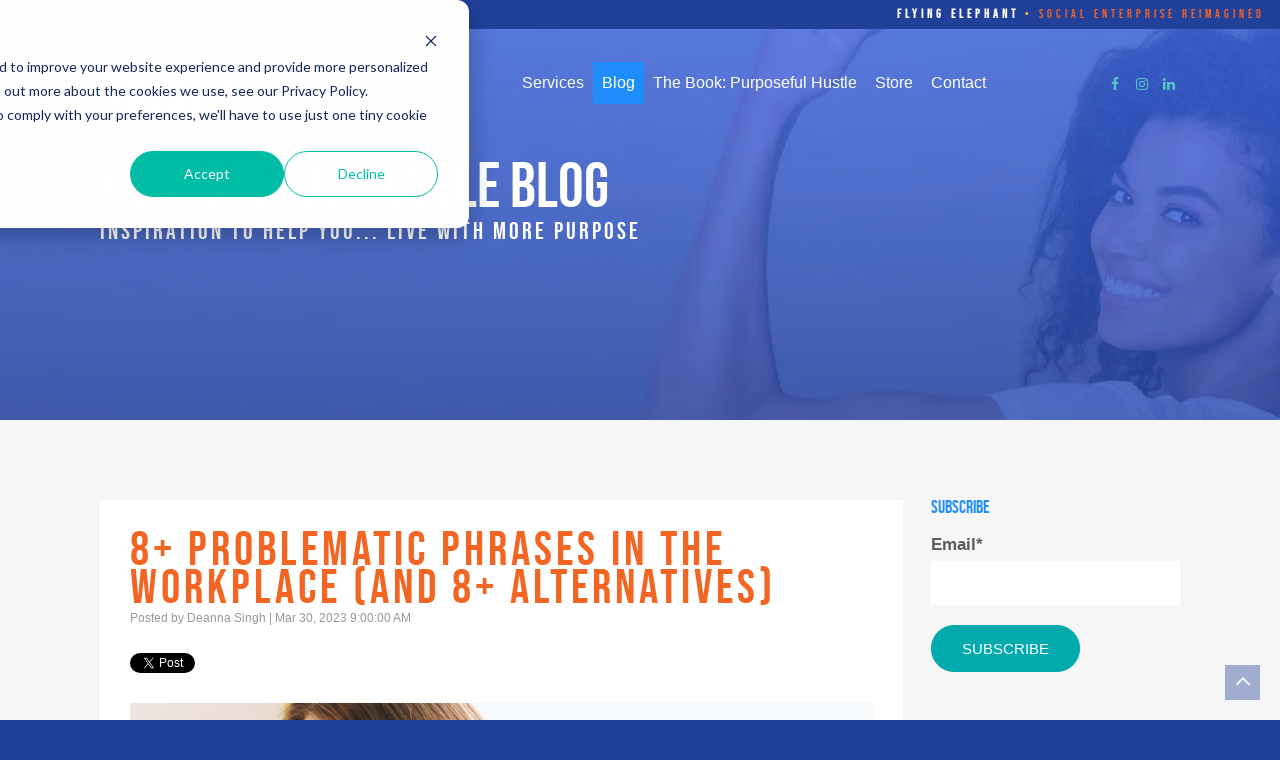

--- FILE ---
content_type: text/html; charset=UTF-8
request_url: https://www.deannasingh.com/blog/problematic-workplace-phrases-alternatives
body_size: 15448
content:
<!doctype html><!--[if lt IE 7]> <html class="no-js lt-ie9 lt-ie8 lt-ie7" lang="en" > <![endif]--><!--[if IE 7]>    <html class="no-js lt-ie9 lt-ie8" lang="en" >        <![endif]--><!--[if IE 8]>    <html class="no-js lt-ie9" lang="en" >               <![endif]--><!--[if gt IE 8]><!--><html class="no-js" lang="en"><!--<![endif]--><head>
    <meta charset="utf-8">
    <meta http-equiv="X-UA-Compatible" content="IE=edge,chrome=1">
    <meta name="author" content="Deanna Singh">
    <meta name="description" content="It's time we banish outdated, and potentially harmful, phrases from the workplace. Here are 8 problematic phrases and 8 alternatives to use...">
    <meta name="generator" content="HubSpot">
    <title>8+ Problematic Phrases in the Workplace (and 8+ Alternatives)</title>
    <link rel="shortcut icon" href="https://www.deannasingh.com/hubfs/DeannaSingh%20Logo%20(3).png">
    
<meta name="viewport" content="width=device-width, initial-scale=1">

    <script src="/hs/hsstatic/jquery-libs/static-1.1/jquery/jquery-1.7.1.js"></script>
<script>hsjQuery = window['jQuery'];</script>
    <meta property="og:description" content="It's time we banish outdated, and potentially harmful, phrases from the workplace. Here are 8 problematic phrases and 8 alternatives to use...">
    <meta property="og:title" content="8+ Problematic Phrases in the Workplace (and 8+ Alternatives)">
    <meta name="twitter:description" content="It's time we banish outdated, and potentially harmful, phrases from the workplace. Here are 8 problematic phrases and 8 alternatives to use...">
    <meta name="twitter:title" content="8+ Problematic Phrases in the Workplace (and 8+ Alternatives)">

    

    
    <style>
a.cta_button{-moz-box-sizing:content-box !important;-webkit-box-sizing:content-box !important;box-sizing:content-box !important;vertical-align:middle}.hs-breadcrumb-menu{list-style-type:none;margin:0px 0px 0px 0px;padding:0px 0px 0px 0px}.hs-breadcrumb-menu-item{float:left;padding:10px 0px 10px 10px}.hs-breadcrumb-menu-divider:before{content:'›';padding-left:10px}.hs-featured-image-link{border:0}.hs-featured-image{float:right;margin:0 0 20px 20px;max-width:50%}@media (max-width: 568px){.hs-featured-image{float:none;margin:0;width:100%;max-width:100%}}.hs-screen-reader-text{clip:rect(1px, 1px, 1px, 1px);height:1px;overflow:hidden;position:absolute !important;width:1px}
</style>

<link rel="stylesheet" href="/hs/hsstatic/BlogSocialSharingSupport/static-1.258/bundles/project.css">
<link rel="stylesheet" href="/hs/hsstatic/AsyncSupport/static-1.501/sass/comments_listing_asset.css">
<link rel="stylesheet" href="/hs/hsstatic/AsyncSupport/static-1.501/sass/rss_post_listing.css">
<link rel="stylesheet" href="https://www.deannasingh.com/hubfs/hub_generated/module_assets/1/29213831773/1742092584014/module_Recommended_CTA_module.min.css">
    <script type="application/ld+json">
{
  "mainEntityOfPage" : {
    "@type" : "WebPage",
    "@id" : "https://www.deannasingh.com/blog/problematic-workplace-phrases-alternatives"
  },
  "author" : {
    "name" : "Deanna Singh",
    "url" : "https://www.deannasingh.com/blog/author/deanna-singh",
    "@type" : "Person"
  },
  "headline" : "8+ Problematic Phrases in the Workplace (and 8+ Alternatives)",
  "datePublished" : "2023-03-30T14:00:00.000Z",
  "dateModified" : "2023-03-30T15:54:52.981Z",
  "publisher" : {
    "name" : "Flying Elephant",
    "logo" : {
      "url" : "https://www.upliftingimpact.com/hubfs/2023%20Uplifting%20Impact%20Logo%20(60%20%C3%97%2060%20px).png",
      "@type" : "ImageObject"
    },
    "@type" : "Organization"
  },
  "@context" : "https://schema.org",
  "@type" : "BlogPosting",
  "image" : [ "https://www.deannasingh.com/hubfs/jeshoots-com--2vD8lIhdnw-unsplash.jpg" ]
}
</script>


    
<!--  Added by GoogleAnalytics integration -->
<script>
var _hsp = window._hsp = window._hsp || [];
_hsp.push(['addPrivacyConsentListener', function(consent) { if (consent.allowed || (consent.categories && consent.categories.analytics)) {
  (function(i,s,o,g,r,a,m){i['GoogleAnalyticsObject']=r;i[r]=i[r]||function(){
  (i[r].q=i[r].q||[]).push(arguments)},i[r].l=1*new Date();a=s.createElement(o),
  m=s.getElementsByTagName(o)[0];a.async=1;a.src=g;m.parentNode.insertBefore(a,m)
})(window,document,'script','//www.google-analytics.com/analytics.js','ga');
  ga('create','UA-201824584-1','auto');
  ga('send','pageview');
}}]);
</script>

<!-- /Added by GoogleAnalytics integration -->

<!--  Added by GoogleAnalytics4 integration -->
<script>
var _hsp = window._hsp = window._hsp || [];
window.dataLayer = window.dataLayer || [];
function gtag(){dataLayer.push(arguments);}

var useGoogleConsentModeV2 = true;
var waitForUpdateMillis = 1000;


if (!window._hsGoogleConsentRunOnce) {
  window._hsGoogleConsentRunOnce = true;

  gtag('consent', 'default', {
    'ad_storage': 'denied',
    'analytics_storage': 'denied',
    'ad_user_data': 'denied',
    'ad_personalization': 'denied',
    'wait_for_update': waitForUpdateMillis
  });

  if (useGoogleConsentModeV2) {
    _hsp.push(['useGoogleConsentModeV2'])
  } else {
    _hsp.push(['addPrivacyConsentListener', function(consent){
      var hasAnalyticsConsent = consent && (consent.allowed || (consent.categories && consent.categories.analytics));
      var hasAdsConsent = consent && (consent.allowed || (consent.categories && consent.categories.advertisement));

      gtag('consent', 'update', {
        'ad_storage': hasAdsConsent ? 'granted' : 'denied',
        'analytics_storage': hasAnalyticsConsent ? 'granted' : 'denied',
        'ad_user_data': hasAdsConsent ? 'granted' : 'denied',
        'ad_personalization': hasAdsConsent ? 'granted' : 'denied'
      });
    }]);
  }
}

gtag('js', new Date());
gtag('set', 'developer_id.dZTQ1Zm', true);
gtag('config', 'G-0KWX8J51QP');
</script>
<script async src="https://www.googletagmanager.com/gtag/js?id=G-0KWX8J51QP"></script>

<!-- /Added by GoogleAnalytics4 integration -->

<!--  Added by GoogleTagManager integration -->
<script>
var _hsp = window._hsp = window._hsp || [];
window.dataLayer = window.dataLayer || [];
function gtag(){dataLayer.push(arguments);}

var useGoogleConsentModeV2 = true;
var waitForUpdateMillis = 1000;



var hsLoadGtm = function loadGtm() {
    if(window._hsGtmLoadOnce) {
      return;
    }

    if (useGoogleConsentModeV2) {

      gtag('set','developer_id.dZTQ1Zm',true);

      gtag('consent', 'default', {
      'ad_storage': 'denied',
      'analytics_storage': 'denied',
      'ad_user_data': 'denied',
      'ad_personalization': 'denied',
      'wait_for_update': waitForUpdateMillis
      });

      _hsp.push(['useGoogleConsentModeV2'])
    }

    (function(w,d,s,l,i){w[l]=w[l]||[];w[l].push({'gtm.start':
    new Date().getTime(),event:'gtm.js'});var f=d.getElementsByTagName(s)[0],
    j=d.createElement(s),dl=l!='dataLayer'?'&l='+l:'';j.async=true;j.src=
    'https://www.googletagmanager.com/gtm.js?id='+i+dl;f.parentNode.insertBefore(j,f);
    })(window,document,'script','dataLayer','GTM-P9VGF5M');

    window._hsGtmLoadOnce = true;
};

_hsp.push(['addPrivacyConsentListener', function(consent){
  if(consent.allowed || (consent.categories && consent.categories.analytics)){
    hsLoadGtm();
  }
}]);

</script>

<!-- /Added by GoogleTagManager integration -->


<!-- Google tag (gtag.js) -->
<script async src="https://www.googletagmanager.com/gtag/js?id=G-0KWX8J51QP"></script>
<script>
  window.dataLayer = window.dataLayer || [];
  function gtag(){dataLayer.push(arguments);}
  gtag('js', new Date());

  gtag('config', 'G-0KWX8J51QP');
</script>

<!-- Google Tag Manager -->
<script>(function(w,d,s,l,i){w[l]=w[l]||[];w[l].push({'gtm.start':
new Date().getTime(),event:'gtm.js'});var f=d.getElementsByTagName(s)[0],
j=d.createElement(s),dl=l!='dataLayer'?'&l='+l:'';j.async=true;j.src=
'https://www.googletagmanager.com/gtm.js?id='+i+dl;f.parentNode.insertBefore(j,f);
})(window,document,'script','dataLayer','GTM-MM4RTCQD');</script>
<!-- End Google Tag Manager -->

<script>
    ;(function() {
        var script = document.createElement('script');
        script.id = '1b7f2d4f-4f66-4ce1-ade8-4eb9bca01ada';
        script.type = 'module';
        script.src = 'https://pageimprove.io';
        document.head.appendChild(script);
    })()
</script>
<link rel="amphtml" href="https://www.deannasingh.com/blog/problematic-workplace-phrases-alternatives?hs_amp=true">

<meta property="og:image" content="https://www.deannasingh.com/hubfs/jeshoots-com--2vD8lIhdnw-unsplash.jpg">
<meta property="og:image:width" content="1920">
<meta property="og:image:height" content="1280">
<meta property="og:image:alt" content="person looking at laptop in frustration and biting their pencil">
<meta name="twitter:image" content="https://www.deannasingh.com/hubfs/jeshoots-com--2vD8lIhdnw-unsplash.jpg">
<meta name="twitter:image:alt" content="person looking at laptop in frustration and biting their pencil">

<meta property="og:url" content="https://www.deannasingh.com/blog/problematic-workplace-phrases-alternatives">
<meta name="twitter:card" content="summary_large_image">
<meta name="twitter:creator" content="@Deannasingh1">

<link rel="canonical" href="https://www.deannasingh.com/blog/problematic-workplace-phrases-alternatives">

<meta property="og:type" content="article">
<link rel="alternate" type="application/rss+xml" href="https://www.deannasingh.com/blog/rss.xml">
<meta name="twitter:domain" content="www.deannasingh.com">
<script src="//platform.linkedin.com/in.js" type="text/javascript">
    lang: en_US
</script>

<meta http-equiv="content-language" content="en">
<link rel="stylesheet" href="//7052064.fs1.hubspotusercontent-na1.net/hubfs/7052064/hub_generated/template_assets/DEFAULT_ASSET/1767118704405/template_layout.min.css">


<link rel="stylesheet" href="https://www.deannasingh.com/hubfs/hub_generated/template_assets/1/5906866961/1742042163698/template_Evolution.min.css">
<link rel="stylesheet" href="https://www.deannasingh.com/hubfs/hub_generated/template_assets/1/25037842292/1742042169086/template_custom-style.min.css">


    <link rel="stylesheet" href="https://maxcdn.bootstrapcdn.com/font-awesome/4.6.3/css/font-awesome.min.css">
<script>

jQuery(function ($) {
           $(document.body).on('click', '.recommendation-cta-btn',function (e) {
 e.preventDefault();
 $('.form-popup-section').addClass('cls-show-popup');
        });
           $(document.body).on('click', ".close-btn-cls", function () {
 $('.form-popup-section').removeClass('cls-show-popup');
        });
    });
</script>
    

</head>
<body class="evolution-blog evolution-blog-01 bgColor3   hs-content-id-103279069466 hs-blog-post hs-blog-id-5883694834" style="">
<!--  Added by GoogleTagManager integration -->
<noscript><iframe src="https://www.googletagmanager.com/ns.html?id=GTM-P9VGF5M" height="0" width="0" style="display:none;visibility:hidden"></iframe></noscript>

<!-- /Added by GoogleTagManager integration -->

    <div class="header-container-wrapper">
    <div class="header-container container-fluid">

<div class="row-fluid-wrapper row-depth-1 row-number-1 ">
<div class="row-fluid ">
<div class="span12 widget-span widget-type-global_group " style="" data-widget-type="global_group" data-x="0" data-w="12">
<div class="header-float" data-global-widget-path="generated_global_groups/35963337392.html"><div class="row-fluid-wrapper row-depth-1 row-number-1 ">
<div class="row-fluid ">
<div class="span12 widget-span widget-type-cell " style="background: #21409a" data-widget-type="cell" data-x="0" data-w="12">

<div class="row-fluid-wrapper row-depth-1 row-number-2 ">
<div class="row-fluid ">
<div class="span12 widget-span widget-type-custom_widget vertical-align-center" style="padding-right: 15px; padding-top: 10px" data-widget-type="custom_widget" data-x="0" data-w="12">
<div id="hs_cos_wrapper_module_1605815070653189" class="hs_cos_wrapper hs_cos_wrapper_widget hs_cos_wrapper_type_module widget-type-rich_text" style="" data-hs-cos-general-type="widget" data-hs-cos-type="module"><span id="hs_cos_wrapper_module_1605815070653189_" class="hs_cos_wrapper hs_cos_wrapper_widget hs_cos_wrapper_type_rich_text" style="" data-hs-cos-general-type="widget" data-hs-cos-type="rich_text"><h2 style="font-size: 12px; text-align: right;"><span style="color: #ffffff;"><a href="https://www.deannasingh.com/flying-elephant" rel="noopener" target="_blank" style="color: #ffffff;"><strong>FLYING ELEPHANT</strong> <span style="color: #fecf34;">•</span> <span style="color: #f26522;">SOCIAL ENTERPRISE REIMAGINED</span></a></span></h2></span></div>

</div><!--end widget-span -->
</div><!--end row-->
</div><!--end row-wrapper -->

</div><!--end widget-span -->
</div><!--end row-->
</div><!--end row-wrapper -->

<div class="row-fluid-wrapper row-depth-1 row-number-3 ">
<div class="row-fluid ">
<div class="span12 widget-span widget-type-cell " style="" data-widget-type="cell" data-x="0" data-w="12">

<div class="row-fluid-wrapper row-depth-1 row-number-4 ">
<div class="row-fluid ">
<div id="header" class="span12 widget-span widget-type-cell main-header sticky-header" style="" data-widget-type="cell" data-x="0" data-w="12">

<div class="row-fluid-wrapper row-depth-1 row-number-5 ">
<div class="row-fluid ">
<div class="span12 widget-span widget-type-cell page-center vertical-align-center" style="font-color: #208efa; font-family: 'Lato'" data-widget-type="cell" data-x="0" data-w="12">

<div class="row-fluid-wrapper row-depth-1 row-number-6 ">
<div class="row-fluid ">
<div class="span2 widget-span widget-type-linked_image logo" style="padding-top: 20px; padding-bottom: 20px" data-widget-type="linked_image" data-x="0" data-w="2">
<div class="cell-wrapper layout-widget-wrapper">
<span id="hs_cos_wrapper_module_14675636566284" class="hs_cos_wrapper hs_cos_wrapper_widget hs_cos_wrapper_type_linked_image" style="" data-hs-cos-general-type="widget" data-hs-cos-type="linked_image"><a href="https://www.deannasingh.com/purposefulhustle" id="hs-link-module_14675636566284" style="border-width:0px;border:0px;"><img src="https://www.deannasingh.com/hs-fs/hubfs/Logos/PH%20Logo%202020_1-1.png?width=394&amp;name=PH%20Logo%202020_1-1.png" class="hs-image-widget " style="width:394px;border-width:0px;border:0px;" width="394" alt="PH Logo 2020_1-1" title="PH Logo 2020_1-1" srcset="https://www.deannasingh.com/hs-fs/hubfs/Logos/PH%20Logo%202020_1-1.png?width=197&amp;name=PH%20Logo%202020_1-1.png 197w, https://www.deannasingh.com/hs-fs/hubfs/Logos/PH%20Logo%202020_1-1.png?width=394&amp;name=PH%20Logo%202020_1-1.png 394w, https://www.deannasingh.com/hs-fs/hubfs/Logos/PH%20Logo%202020_1-1.png?width=591&amp;name=PH%20Logo%202020_1-1.png 591w, https://www.deannasingh.com/hs-fs/hubfs/Logos/PH%20Logo%202020_1-1.png?width=788&amp;name=PH%20Logo%202020_1-1.png 788w, https://www.deannasingh.com/hs-fs/hubfs/Logos/PH%20Logo%202020_1-1.png?width=985&amp;name=PH%20Logo%202020_1-1.png 985w, https://www.deannasingh.com/hs-fs/hubfs/Logos/PH%20Logo%202020_1-1.png?width=1182&amp;name=PH%20Logo%202020_1-1.png 1182w" sizes="(max-width: 394px) 100vw, 394px"></a></span></div><!--end layout-widget-wrapper -->
</div><!--end widget-span -->
<div class="span8 widget-span widget-type-menu main-nav custom-menu-primary" style="font-size: 16px; font-color: #208efa; font-family: 'Open Sans', sans-serif" data-widget-type="menu" data-x="2" data-w="8">
<div class="cell-wrapper layout-widget-wrapper">
<span id="hs_cos_wrapper_module_147369499252310223" class="hs_cos_wrapper hs_cos_wrapper_widget hs_cos_wrapper_type_menu" style="" data-hs-cos-general-type="widget" data-hs-cos-type="menu"><div id="hs_menu_wrapper_module_147369499252310223" class="hs-menu-wrapper active-branch flyouts hs-menu-flow-horizontal" role="navigation" data-sitemap-name="Website Main Menu June 2018" data-menu-id="35961899832" aria-label="Navigation Menu">
 <ul role="menu" class="active-branch">
  <li class="hs-menu-item hs-menu-depth-1 hs-item-has-children" role="none"><a href="javascript:;" aria-haspopup="true" aria-expanded="false" role="menuitem">Services</a>
   <ul role="menu" class="hs-menu-children-wrapper">
    <li class="hs-menu-item hs-menu-depth-2" role="none"><a href="https://www.deannasingh.com/keynote" role="menuitem" target="_blank" rel="noopener">Keynotes, Workshops &amp; Seminars</a></li>
    <li class="hs-menu-item hs-menu-depth-2" role="none"><a href="https://www.deannasingh.com/coaching" role="menuitem" target="_blank" rel="noopener">Coaching</a></li>
    <li class="hs-menu-item hs-menu-depth-2" role="none"><a href="https://www.deannasingh.com/online-courses" role="menuitem" target="_blank" rel="noopener">Online Courses </a></li>
   </ul></li>
  <li class="hs-menu-item hs-menu-depth-1 active active-branch" role="none"><a href="https://www.deannasingh.com/blog" role="menuitem" target="_blank" rel="noopener">Blog</a></li>
  <li class="hs-menu-item hs-menu-depth-1" role="none"><a href="https://www.deannasingh.com/purposeful-hustle" role="menuitem">The Book: Purposeful Hustle</a></li>
  <li class="hs-menu-item hs-menu-depth-1" role="none"><a href="https://store.deannasingh.com/collections/purposeful-hustler" role="menuitem" target="_blank" rel="noopener">Store</a></li>
  <li class="hs-menu-item hs-menu-depth-1" role="none"><a href="https://www.deannasingh.com/contact" role="menuitem">Contact</a></li>
 </ul>
</div></span></div><!--end layout-widget-wrapper -->
</div><!--end widget-span -->
<div class="span2 widget-span widget-type-custom_widget text-alignright mb-text-aligncenter" style="" data-widget-type="custom_widget" data-x="10" data-w="2">
<div id="hs_cos_wrapper_module_156406725292762" class="hs_cos_wrapper hs_cos_wrapper_widget hs_cos_wrapper_type_module" style="" data-hs-cos-general-type="widget" data-hs-cos-type="module"><ul class="social-links">
<li><a href="https://www.facebook.com/deanna.singh.10"><i class="fa fa-facebook" style="color:#58c5c7" height: 20px></i></a></li>
<li><a href="https://www.instagram.com/Deannasingh1/"><i class="fa fa-instagram" style="color:#58c5c7"></i></a></li>
<li><a href="https://www.linkedin.com/in/deannasingh/"><i class="fa fa-linkedin" style="color:#58c5c7"></i></a></li>
</ul></div>

</div><!--end widget-span -->
</div><!--end row-->
</div><!--end row-wrapper -->

</div><!--end widget-span -->
</div><!--end row-->
</div><!--end row-wrapper -->

</div><!--end widget-span -->
</div><!--end row-->
</div><!--end row-wrapper -->

</div><!--end widget-span -->
</div><!--end row-->
</div><!--end row-wrapper -->
</div>
</div><!--end widget-span -->
</div><!--end row-->
</div><!--end row-wrapper -->

    </div><!--end header -->
</div><!--end header wrapper -->

<div class="body-container-wrapper">
    <div class="body-container container-fluid">

<div class="row-fluid-wrapper row-depth-1 row-number-1 ">
<div class="row-fluid ">
<div class="span12 widget-span widget-type-custom_widget " style="" data-widget-type="custom_widget" data-x="0" data-w="12">
<div class="cell-wrapper layout-widget-wrapper">
<span id="hs_cos_wrapper_module_1602524850898180" class="hs_cos_wrapper hs_cos_wrapper_widget hs_cos_wrapper_type_custom_widget" style="" data-hs-cos-general-type="widget" data-hs-cos-type="custom_widget"><div class="hero-banner-large hero-banner-bg-image color-white padding-160 mb-padding-70 simple-parallax " style="background-image:url(https://www.deannasingh.com/hubfs/Website%20Headers/PH%20Blog%20Header%20v3.jpg);">
    <div class="page-center text-alignleft">
        <h1>PURPOSEFUL HUSTLE BLOG</h1>
        <h4>INSPIRATION TO HELP YOU... LIVE WITH MORE PURPOSE</h4>
        <div class="margin-top-20"></div>
        <div class="margin-top-20">
            
        </div>
    </div>
</div>

</span></div><!--end layout-widget-wrapper -->
</div><!--end widget-span -->
</div><!--end row-->
</div><!--end row-wrapper -->

<div class="row-fluid-wrapper row-depth-1 row-number-2 ">
<div class="row-fluid ">
<div class="span12 widget-span widget-type-cell " style="background: #f6f6f6" data-widget-type="cell" data-x="0" data-w="12">

<div class="row-fluid-wrapper row-depth-1 row-number-3 ">
<div class="row-fluid ">
<div class="span12 widget-span widget-type-cell page-center padding-80" style="" data-widget-type="cell" data-x="0" data-w="12">

<div class="row-fluid-wrapper row-depth-1 row-number-4 ">
<div class="row-fluid ">
<div class="span9 widget-span widget-type-cell " style="" data-widget-type="cell" data-x="0" data-w="9">

<div class="row-fluid-wrapper row-depth-1 row-number-5 ">
<div class="row-fluid ">
<div class="span12 widget-span widget-type-blog_content " style="" data-widget-type="blog_content" data-x="0" data-w="12">

       <div class="blog-section">
            <div class="blog-post-wrapper cell-wrapper">
                
                <div class="section post-header">
                  <h2><font size="72px">8+ Problematic Phrases in the Workplace (and 8+ Alternatives)</font></h2>
                    <div id="hubspot-author_data" class="hubspot-editable" data-hubspot-form-id="author_data" data-hubspot-name="Blog Author">
                        <span class="hs-author-label">Posted by</span>
                        
                            <a class="author-link" href="https://www.deannasingh.com/blog/author/deanna-singh">Deanna Singh</a> | Mar 30, 2023 9:00:00 AM
                        
                    </div>
                </div>
                <span id="hs_cos_wrapper_blog_social_sharing" class="hs_cos_wrapper hs_cos_wrapper_widget hs_cos_wrapper_type_blog_social_sharing" style="" data-hs-cos-general-type="widget" data-hs-cos-type="blog_social_sharing">
<div class="hs-blog-social-share">
    <ul class="hs-blog-social-share-list">
        
        <li class="hs-blog-social-share-item hs-blog-social-share-item-twitter">
            <!-- Twitter social share -->
            <a href="https://twitter.com/share" class="twitter-share-button" data-lang="en" data-url="https://www.deannasingh.com/blog/problematic-workplace-phrases-alternatives" data-size="medium" data-text="8+ Problematic Phrases in the Workplace (and 8+ Alternatives)">Tweet</a>
        </li>
        

        
        <li class="hs-blog-social-share-item hs-blog-social-share-item-linkedin">
            <!-- LinkedIn social share -->
            <script type="IN/Share" data-url="https://www.deannasingh.com/blog/problematic-workplace-phrases-alternatives" data-showzero="true" data-counter="right"></script>
        </li>
        

        
        <li class="hs-blog-social-share-item hs-blog-social-share-item-facebook">
            <!-- Facebook share -->
            <div class="fb-share-button" data-href="https://www.deannasingh.com/blog/problematic-workplace-phrases-alternatives" data-layout="button_count"></div>
        </li>
        
    </ul>
 </div>

</span>
                <div class="hs-featured-image-wrapper">
                    <img src="https://www.deannasingh.com/hubfs/jeshoots-com--2vD8lIhdnw-unsplash.jpg" class="hs-featured-image" alt="person looking at laptop in frustration and biting their pencil">
                </div>
                <div class="section post-body">
                    <span id="hs_cos_wrapper_post_body" class="hs_cos_wrapper hs_cos_wrapper_meta_field hs_cos_wrapper_type_rich_text" style="" data-hs-cos-general-type="meta_field" data-hs-cos-type="rich_text"><p>Workplaces are filled with jargon and catchphrases. In recent years, we’ve been inundated with “synergy” and “thinking outside the box,” while being asked to “pick the low-hanging fruit.” Those phrases might be overused (or even annoying!), but they’re harmless enough.</p>
<p>But sometimes a phrase is <em>not</em> harmless. Sometimes it belittles certain groups of people, whether the speaker realizes it or not.</p>
<p>We all have a responsibility when it comes to language. Just like when we were little kids learning about “inappropriate words” we shouldn’t say at school, so, too, must we have the humility to unlearn some of the harmful phrases that have crept into workplace lexicon over the years.</p>
<p>If we do <em>not </em>make an effort to banish these phrases from our vocabulary, we run the risk of marginalizing others. These turns of phrase can be viewed as micro-aggressions (defined as statements or actions that––while sometimes well-intended––can be offensive because of the subtle ways they denigrate others), and these micro-aggressions can add up quickly and create a hostile work environment for all involved.</p>
<p>To start creating a more welcoming and inclusive environment, it’s important to banish the following 8+ phrases from your speech. Keep in mind, this is not an exhaustive list, and if you’re unsure about a certain term or phrase, it’s best to look it up to see if it has a problematic connotation.</p>
<p><!--more--></p>
<h3 style="font-weight: normal;">Problem Phrase #1: “Crack the whip” or “Slave driver”</h3>
<p><span style="font-weight: bold;">Why it’s problematic: </span>This phrase trivializes and minimizes the horrific history of slavery and oppression of African Americans. It casually brings up the trauma that thousands of Black people have faced in a way that’s meant to seem light or even funny. Believe me, neither of these phrases are funny.</p>
<p><span style="font-weight: bold;">Alternative #1: </span>“I have high expectations” or “I’m going to expect a full effort from everyone”</p>
<p>&nbsp;</p>
<h3 style="font-weight: normal;">Problem Phrase #2: “Circle the wagons”</h3>
<p><span style="font-weight: bold;">Why it’s problematic:</span> This phrase has its roots in American history where white settlers would use wagons to form a defensive ring against Native American attacks. It reduces a centuries-long systematic oppression of Native Americans to just a phrase.</p>
<p><span style="font-weight: bold;">Alternative #2:</span> “Let’s rally together” or “We need to come together on this”</p>
<p>&nbsp;</p>
<h3 style="font-weight: normal;">Problem Phrase #3: “You’re crazy” or “That’s psycho”</h3>
<p><span style="font-weight: bold;">Why it’s problematic:</span> Not only is this phrase dismissive, it’s ableist. This language implies that people who suffer from mental illness or disabilities are inherently “crazy” or “psycho,” and their opinion or point of view doesn’t matter.</p>
<p><span style="font-weight: bold;">Alternative #3:</span> “You have an unorthodox approach” or “That’s an unexpected suggestion”</p>
<p>&nbsp;</p>
<h3 style="font-weight: normal;">Problem Phrase #4: “My tribe”</h3>
<p><span style="font-weight: bold;">Why it’s problematic:</span> You’re a workplace; you might have teams, squads, or committees, but definitely not “tribes.” A tribe usually refers to a group of Native Americans, or other bands of indigenous people, and has colonial origins. While we’re at it, let’s also strike other phrases that trivialize Native peoples such as the casual use of “spirit animal,” holding a “powwow,” or calling someone the “low man on the totem pole.” All of these phrases are linked to sacred actions or practices of Native Americans and should not be tossed around lightly.</p>
<p><span style="font-weight: bold;">Alternative #4: </span>“My team” or “My colleagues” or “My people”</p>
<p>&nbsp;</p>
<h3 style="font-weight: normal;">Problem Phrase #5: “You’re a guru”</h3>
<p><span style="font-weight: bold;">Why it’s problematic:</span> This word has been taken from Hinduism and turned into a cliché. It belittles the sacredness of a traditional title which takes years of study and dedication to achieve, and reduces it to a trivial, often nonsensical, phrase.</p>
<p><span style="font-weight: bold;">Alternative #5:</span> “You’re an expert” or “You’re a superstar”</p>
<p>&nbsp;</p>
<h3 style="font-weight: normal;">Problem Phrase #6: “Let’s not get hysterical”</h3>
<p><span style="font-weight: bold;">Why it’s problematic: </span>The word “hysterical” is Greek in origin (<em>hystera</em>) and means “uterus.” Therefore, <a href="https://feminisminindia.com/2017/07/18/history-hysteria-science-sexist/" rel="noopener" target="_blank">“hysteria” was considered a “woman’s disease.”</a> Throughout the years, women have been criticized as being too emotional, and have been drugged, put through shock therapy, or worse when they were thought to be too hysterical. It’s a truly problematic phrase that can swiftly invalidate your female coworkers.</p>
<p><span style="font-weight: bold;">Alternative #6: </span>“Let’s talk it through calmly” or “Let’s discuss this further”</p>
<p>&nbsp;</p>
<h3 style="font-weight: normal;">Problem Phrase #7: “They sold us down the river”</h3>
<p><span style="font-weight: bold;">Why it’s problematic: </span>This originates from the slave trade in the United States. It was used to describe how the slave masters would literally sell enslaved peoples down the river in order to get more money for them. It’s never acceptable to bring up this dark past and use it in a trivial manner.</p>
<p><span style="font-weight: bold;">Alternative #7:</span> “They let us down” or “They didn’t follow through”</p>
<p>&nbsp;</p>
<h3 style="font-weight: normal;">Problem Phrase #8: “I’m feeling ADD today” or “You’re so OCD”</h3>
<p><span style="font-weight: bold;">Why it’s problematic:</span> Attention Deficit Disorder (ADD) and Obsessive Compulsive Disorder (OCD) are real mental illnesses and should not be referred to in such a casual and careless manner. Besides simply being insensitive, using these words in this way can prevent people from really understanding what these conditions are and create an atmosphere that denigrates those who actually suffer from it.</p>
<p><span style="font-weight: bold;">Alternative #8:</span> “I’m feeling distracted” or “You’re so detail-oriented”</p>
<p>--</p>
<p>At the end of the day, language is incredibly powerful and doesn’t always carry the same meaning for everyone. To make sure you are creating an inclusive and welcoming environment, it’s important to know and understand the implications of the words and phrases you use. If you’re unsure about the origin of a phrase or if it might be offensive to someone, it’s best to avoid it. Let’s work together to create workplaces that are not only free of oppressive phrases, but also foster a sense of belonging and acceptance for all.</p></span>
                </div>
                
                     <p id="hubspot-topic_data"> Topics:
                        
                            <a class="topic-link" href="https://www.deannasingh.com/blog/tag/race">Race</a>,
                        
                            <a class="topic-link" href="https://www.deannasingh.com/blog/tag/business">Business</a>,
                        
                            <a class="topic-link" href="https://www.deannasingh.com/blog/tag/communication">Communication</a>,
                        
                            <a class="topic-link" href="https://www.deannasingh.com/blog/tag/inclusion">Inclusion</a>
                        
                     </p>
                
            </div>
        </div>
        <!-- Optional: Blog Author Bio Box -->
        <div class="about-author-sec row-fluid">
            <div class="span3">
                <div class="writer-avatar" style="background-image:url(https://www.deannasingh.com/hubfs/Flying%20Elephant%20Brand%20Photos-18.jpg);">
                    
                </div>
            </div>
            <div class="span9">
                <h4>Written by <a class="author-link" href="https://www.deannasingh.com/blog/author/deanna-singh">Deanna Singh</a></h4>
                <p>Deanna Singh is a business consultant, speaker, and podcaster who is internationally recognized for her work in leadership, diversity, equity, and inclusion. Deanna helps her clients create more equitable and inclusive work environments and engage more authentically within their internal and external communities. A gifted communicator, she is a champion for marginalized communities through her work. Her podcast, Uplifting Impact with a focus on looking at the intersection of Leadership and Diversity, Equity, and Inclusion, focuses on solutions and is directed at people who want to break the status quo. Singh earned her Bachelor of Arts in Urban Studies from Fordham University, a Juris Doctorate from Georgetown University, a Master’s in Business Administration from the University of Wisconsin, Madison, and certification in Diversity, Equity, and Inclusion from Cornell University.</p>
                
                    <div class="hs-author-social-section">
                        <div class="hs-author-social-links">
                            
                                <a href="https://www.facebook.com/deanna.singh.10" target="_blank" class="hs-author-social-link hs-social-facebook">Facebook</a>
                            
                            
                                <a href="https://www.linkedin.com/in/deannasingh/" target="_blank" class="hs-author-social-link hs-social-linkedin">LinkedIn</a>
                            
                            
                                <a href="https://twitter.com/Deannasingh1" target="_blank" class="hs-author-social-link hs-social-twitter">Twitter</a>
                            
                            
                        </div>
                    </div>
                
            </div>
        </div>

<div class="row-fluid">
    <div class="span12 widget-span widget-type-blog_comments">
    <h2>Leave a Comment</h2>
    <span id="hs_cos_wrapper_blog_comments" class="hs_cos_wrapper hs_cos_wrapper_widget hs_cos_wrapper_type_blog_comments" style="" data-hs-cos-general-type="widget" data-hs-cos-type="blog_comments">
<div class="section post-footer">
    <div id="comments-listing" class="new-comments"></div>
    
      <div id="hs_form_target_1e54086b-ff3e-4829-b7a3-577de23964c3"></div>
      
      
      
      
    
</div>

</span>
    </div>
</div></div>

</div><!--end row-->
</div><!--end row-wrapper -->

</div><!--end widget-span -->
<div class="span3 widget-span widget-type-cell " style="" data-widget-type="cell" data-x="9" data-w="3">

<div class="row-fluid-wrapper row-depth-1 row-number-6 ">
<div class="row-fluid ">
<div class="span12 widget-span widget-type-cta " style="display:none;" data-widget-type="cta" data-x="0" data-w="12">
<div class="cell-wrapper layout-widget-wrapper">
<span id="hs_cos_wrapper_module_1531490511098421" class="hs_cos_wrapper hs_cos_wrapper_widget hs_cos_wrapper_type_cta" style="" data-hs-cos-general-type="widget" data-hs-cos-type="cta"><!--HubSpot Call-to-Action Code --><span class="hs-cta-wrapper" id="hs-cta-wrapper-6eed0c7a-b45c-4bb8-aceb-6be5a6da42eb"><span class="hs-cta-node hs-cta-6eed0c7a-b45c-4bb8-aceb-6be5a6da42eb" id="hs-cta-6eed0c7a-b45c-4bb8-aceb-6be5a6da42eb"><!--[if lte IE 8]><div id="hs-cta-ie-element"></div><![endif]--><a href="https://cta-redirect.hubspot.com/cta/redirect/3800673/6eed0c7a-b45c-4bb8-aceb-6be5a6da42eb"><img class="hs-cta-img" id="hs-cta-img-6eed0c7a-b45c-4bb8-aceb-6be5a6da42eb" style="border-width:0px;" height="800" width="800" src="https://no-cache.hubspot.com/cta/default/3800673/6eed0c7a-b45c-4bb8-aceb-6be5a6da42eb.png" alt="Purposeful Hustle Book Club"></a></span><script charset="utf-8" src="/hs/cta/cta/current.js"></script><script type="text/javascript"> hbspt.cta._relativeUrls=true;hbspt.cta.load(3800673, '6eed0c7a-b45c-4bb8-aceb-6be5a6da42eb', {"useNewLoader":"true","region":"na1"}); </script></span><!-- end HubSpot Call-to-Action Code --></span></div><!--end layout-widget-wrapper -->
</div><!--end widget-span -->
</div><!--end row-->
</div><!--end row-wrapper -->

<div class="row-fluid-wrapper row-depth-1 row-number-7 ">
<div class="row-fluid ">
<div class="span12 widget-span widget-type-blog_subscribe " style="" data-widget-type="blog_subscribe" data-x="0" data-w="12">
<div class="cell-wrapper layout-widget-wrapper">
<span id="hs_cos_wrapper_blog_subscription" class="hs_cos_wrapper hs_cos_wrapper_widget hs_cos_wrapper_type_blog_subscribe" style="" data-hs-cos-general-type="widget" data-hs-cos-type="blog_subscribe"><h3 id="hs_cos_wrapper_blog_subscription_title" class="hs_cos_wrapper form-title" data-hs-cos-general-type="widget_field" data-hs-cos-type="text">Subscribe</h3>

<div id="hs_form_target_blog_subscription_794"></div>



</span></div><!--end layout-widget-wrapper -->
</div><!--end widget-span -->
</div><!--end row-->
</div><!--end row-wrapper -->

<div class="row-fluid-wrapper row-depth-1 row-number-8 ">
<div class="row-fluid ">
<div class="span12 widget-span widget-type-custom_widget blog-sidebar-btn" style="" data-widget-type="custom_widget" data-x="0" data-w="12">
<div id="hs_cos_wrapper_module_1589172625132131" class="hs_cos_wrapper hs_cos_wrapper_widget hs_cos_wrapper_type_module widget-type-cta" style="" data-hs-cos-general-type="widget" data-hs-cos-type="module"><span id="hs_cos_wrapper_module_1589172625132131_" class="hs_cos_wrapper hs_cos_wrapper_widget hs_cos_wrapper_type_cta" style="" data-hs-cos-general-type="widget" data-hs-cos-type="cta"><!--HubSpot Call-to-Action Code --><span class="hs-cta-wrapper" id="hs-cta-wrapper-3a412362-812f-4863-a465-58590b6aaf90"><span class="hs-cta-node hs-cta-3a412362-812f-4863-a465-58590b6aaf90" id="hs-cta-3a412362-812f-4863-a465-58590b6aaf90"><!--[if lte IE 8]><div id="hs-cta-ie-element"></div><![endif]--><a href="https://cta-redirect.hubspot.com/cta/redirect/3800673/3a412362-812f-4863-a465-58590b6aaf90" target="_blank" rel="noopener"><img class="hs-cta-img" id="hs-cta-img-3a412362-812f-4863-a465-58590b6aaf90" style="border-width:0px;" height="399" width="350" src="https://no-cache.hubspot.com/cta/default/3800673/3a412362-812f-4863-a465-58590b6aaf90.png" alt="New Call-to-action"></a></span><script charset="utf-8" src="/hs/cta/cta/current.js"></script><script type="text/javascript"> hbspt.cta._relativeUrls=true;hbspt.cta.load(3800673, '3a412362-812f-4863-a465-58590b6aaf90', {"useNewLoader":"true","region":"na1"}); </script></span><!-- end HubSpot Call-to-Action Code --></span></div>

</div><!--end widget-span -->
</div><!--end row-->
</div><!--end row-wrapper -->

<div class="row-fluid-wrapper row-depth-1 row-number-9 ">
<div class="row-fluid ">
<div class="span12 widget-span widget-type-custom_widget blog-sidebar-btn" style="" data-widget-type="custom_widget" data-x="0" data-w="12">
<div id="hs_cos_wrapper_module_158917586059376" class="hs_cos_wrapper hs_cos_wrapper_widget hs_cos_wrapper_type_module widget-type-cta" style="" data-hs-cos-general-type="widget" data-hs-cos-type="module"><span id="hs_cos_wrapper_module_158917586059376_" class="hs_cos_wrapper hs_cos_wrapper_widget hs_cos_wrapper_type_cta" style="" data-hs-cos-general-type="widget" data-hs-cos-type="cta"><!--HubSpot Call-to-Action Code --><span class="hs-cta-wrapper" id="hs-cta-wrapper-b000eabe-0ed2-4716-a962-2e9ecfa6dfe6"><span class="hs-cta-node hs-cta-b000eabe-0ed2-4716-a962-2e9ecfa6dfe6" id="hs-cta-b000eabe-0ed2-4716-a962-2e9ecfa6dfe6"><!--[if lte IE 8]><div id="hs-cta-ie-element"></div><![endif]--><a href="https://cta-redirect.hubspot.com/cta/redirect/3800673/b000eabe-0ed2-4716-a962-2e9ecfa6dfe6" target="_blank" rel="noopener"><img class="hs-cta-img" id="hs-cta-img-b000eabe-0ed2-4716-a962-2e9ecfa6dfe6" style="border-width:0px;" height="570" width="500" src="https://no-cache.hubspot.com/cta/default/3800673/b000eabe-0ed2-4716-a962-2e9ecfa6dfe6.png" alt="New Call-to-action"></a></span><script charset="utf-8" src="/hs/cta/cta/current.js"></script><script type="text/javascript"> hbspt.cta._relativeUrls=true;hbspt.cta.load(3800673, 'b000eabe-0ed2-4716-a962-2e9ecfa6dfe6', {"useNewLoader":"true","region":"na1"}); </script></span><!-- end HubSpot Call-to-Action Code --></span></div>

</div><!--end widget-span -->
</div><!--end row-->
</div><!--end row-wrapper -->

<div class="row-fluid-wrapper row-depth-1 row-number-10 ">
<div class="row-fluid ">
<div class="span12 widget-span widget-type-custom_widget blog-sidebar-btn" style="" data-widget-type="custom_widget" data-x="0" data-w="12">
<div id="hs_cos_wrapper_module_1589171921878127" class="hs_cos_wrapper hs_cos_wrapper_widget hs_cos_wrapper_type_module widget-type-cta" style="" data-hs-cos-general-type="widget" data-hs-cos-type="module"><span id="hs_cos_wrapper_module_1589171921878127_" class="hs_cos_wrapper hs_cos_wrapper_widget hs_cos_wrapper_type_cta" style="" data-hs-cos-general-type="widget" data-hs-cos-type="cta"><!--HubSpot Call-to-Action Code --><span class="hs-cta-wrapper" id="hs-cta-wrapper-6567bb08-c3ec-4777-86ba-e68becbfdf7d"><span class="hs-cta-node hs-cta-6567bb08-c3ec-4777-86ba-e68becbfdf7d" id="hs-cta-6567bb08-c3ec-4777-86ba-e68becbfdf7d"><!--[if lte IE 8]><div id="hs-cta-ie-element"></div><![endif]--><a href="https://cta-redirect.hubspot.com/cta/redirect/3800673/6567bb08-c3ec-4777-86ba-e68becbfdf7d" target="_blank" rel="noopener"><img class="hs-cta-img" id="hs-cta-img-6567bb08-c3ec-4777-86ba-e68becbfdf7d" style="border-width:0px;" height="399" width="350" src="https://no-cache.hubspot.com/cta/default/3800673/6567bb08-c3ec-4777-86ba-e68becbfdf7d.png" alt="Actions Speak Louder | Uplifting Impact "></a></span><script charset="utf-8" src="/hs/cta/cta/current.js"></script><script type="text/javascript"> hbspt.cta._relativeUrls=true;hbspt.cta.load(3800673, '6567bb08-c3ec-4777-86ba-e68becbfdf7d', {"useNewLoader":"true","region":"na1"}); </script></span><!-- end HubSpot Call-to-Action Code --></span></div>

</div><!--end widget-span -->
</div><!--end row-->
</div><!--end row-wrapper -->

<div class="row-fluid-wrapper row-depth-1 row-number-11 ">
<div class="row-fluid ">
<div class="span12 widget-span widget-type-custom_widget blog-sidebar-btn" style="" data-widget-type="custom_widget" data-x="0" data-w="12">
<div id="hs_cos_wrapper_module_1589172622588129" class="hs_cos_wrapper hs_cos_wrapper_widget hs_cos_wrapper_type_module widget-type-cta" style="" data-hs-cos-general-type="widget" data-hs-cos-type="module"><span id="hs_cos_wrapper_module_1589172622588129_" class="hs_cos_wrapper hs_cos_wrapper_widget hs_cos_wrapper_type_cta" style="" data-hs-cos-general-type="widget" data-hs-cos-type="cta"><!--HubSpot Call-to-Action Code --><span class="hs-cta-wrapper" id="hs-cta-wrapper-f6ea4b4e-a3f9-4ac1-9698-0d69a8876082"><span class="hs-cta-node hs-cta-f6ea4b4e-a3f9-4ac1-9698-0d69a8876082" id="hs-cta-f6ea4b4e-a3f9-4ac1-9698-0d69a8876082"><!--[if lte IE 8]><div id="hs-cta-ie-element"></div><![endif]--><a href="https://cta-redirect.hubspot.com/cta/redirect/3800673/f6ea4b4e-a3f9-4ac1-9698-0d69a8876082" target="_blank" rel="noopener"><img class="hs-cta-img" id="hs-cta-img-f6ea4b4e-a3f9-4ac1-9698-0d69a8876082" style="border-width:0px;" height="399" width="350" src="https://no-cache.hubspot.com/cta/default/3800673/f6ea4b4e-a3f9-4ac1-9698-0d69a8876082.png" alt="New Call-to-action"></a></span><script charset="utf-8" src="/hs/cta/cta/current.js"></script><script type="text/javascript"> hbspt.cta._relativeUrls=true;hbspt.cta.load(3800673, 'f6ea4b4e-a3f9-4ac1-9698-0d69a8876082', {"useNewLoader":"true","region":"na1"}); </script></span><!-- end HubSpot Call-to-Action Code --></span></div>

</div><!--end widget-span -->
</div><!--end row-->
</div><!--end row-wrapper -->

<div class="row-fluid-wrapper row-depth-1 row-number-12 ">
<div class="row-fluid ">
<div class="span12 widget-span widget-type-custom_widget blog-sidebar-btn" style="" data-widget-type="custom_widget" data-x="0" data-w="12">
<div id="hs_cos_wrapper_module_1594906788456153" class="hs_cos_wrapper hs_cos_wrapper_widget hs_cos_wrapper_type_module widget-type-cta" style="" data-hs-cos-general-type="widget" data-hs-cos-type="module"><span id="hs_cos_wrapper_module_1594906788456153_" class="hs_cos_wrapper hs_cos_wrapper_widget hs_cos_wrapper_type_cta" style="" data-hs-cos-general-type="widget" data-hs-cos-type="cta"><!--HubSpot Call-to-Action Code --><span class="hs-cta-wrapper" id="hs-cta-wrapper-ced44fc4-a39c-41d7-bc2f-7aa99f3f7617"><span class="hs-cta-node hs-cta-ced44fc4-a39c-41d7-bc2f-7aa99f3f7617" id="hs-cta-ced44fc4-a39c-41d7-bc2f-7aa99f3f7617"><!--[if lte IE 8]><div id="hs-cta-ie-element"></div><![endif]--><a href="https://cta-redirect.hubspot.com/cta/redirect/3800673/ced44fc4-a39c-41d7-bc2f-7aa99f3f7617" target="_blank" rel="noopener"><img class="hs-cta-img" id="hs-cta-img-ced44fc4-a39c-41d7-bc2f-7aa99f3f7617" style="border-width:0px;" height="399" width="350" src="https://no-cache.hubspot.com/cta/default/3800673/ced44fc4-a39c-41d7-bc2f-7aa99f3f7617.png" alt="New Call-to-action"></a></span><script charset="utf-8" src="/hs/cta/cta/current.js"></script><script type="text/javascript"> hbspt.cta._relativeUrls=true;hbspt.cta.load(3800673, 'ced44fc4-a39c-41d7-bc2f-7aa99f3f7617', {"useNewLoader":"true","region":"na1"}); </script></span><!-- end HubSpot Call-to-Action Code --></span></div>

</div><!--end widget-span -->
</div><!--end row-->
</div><!--end row-wrapper -->

<div class="row-fluid-wrapper row-depth-1 row-number-13 ">
<div class="row-fluid ">
<div class="span12 widget-span widget-type-custom_widget " style="" data-widget-type="custom_widget" data-x="0" data-w="12">
<div id="hs_cos_wrapper_module_1589304293593369" class="hs_cos_wrapper hs_cos_wrapper_widget hs_cos_wrapper_type_module widget-type-space" style="" data-hs-cos-general-type="widget" data-hs-cos-type="module"><span class="hs-horizontal-spacer"></span></div>

</div><!--end widget-span -->
</div><!--end row-->
</div><!--end row-wrapper -->

<div class="row-fluid-wrapper row-depth-1 row-number-14 ">
<div class="row-fluid ">
<div class="span12 widget-span widget-type-post_listing " style="" data-widget-type="post_listing" data-x="0" data-w="12">
<div class="cell-wrapper layout-widget-wrapper">
<span id="hs_cos_wrapper_top_posts" class="hs_cos_wrapper hs_cos_wrapper_widget hs_cos_wrapper_type_post_listing" style="" data-hs-cos-general-type="widget" data-hs-cos-type="post_listing"><div class="block">
  <h3>Recent Posts</h3>
  <div class="widget-module">
    <ul class="hs-hash-47364656-1767475001606">
    </ul>
  </div>
</div>
</span></div><!--end layout-widget-wrapper -->
</div><!--end widget-span -->
</div><!--end row-->
</div><!--end row-wrapper -->

<div class="row-fluid-wrapper row-depth-1 row-number-15 ">
<div class="row-fluid ">
<div class="span12 widget-span widget-type-post_filter " style="" data-widget-type="post_filter" data-x="0" data-w="12">
<div class="cell-wrapper layout-widget-wrapper">
<span id="hs_cos_wrapper_post_filter" class="hs_cos_wrapper hs_cos_wrapper_widget hs_cos_wrapper_type_post_filter" style="" data-hs-cos-general-type="widget" data-hs-cos-type="post_filter"><div class="block">
  <h3>Topics</h3>
  <div class="widget-module">
    <ul>
      
        <li>
          <a href="https://www.deannasingh.com/blog/tag/accessibility">Accessibility <span class="filter-link-count" dir="ltr">(2)</span></a>
        </li>
      
        <li>
          <a href="https://www.deannasingh.com/blog/tag/allyship">allyship <span class="filter-link-count" dir="ltr">(1)</span></a>
        </li>
      
        <li>
          <a href="https://www.deannasingh.com/blog/tag/announcements">Announcements <span class="filter-link-count" dir="ltr">(1)</span></a>
        </li>
      
        <li>
          <a href="https://www.deannasingh.com/blog/tag/authenticity">Authenticity <span class="filter-link-count" dir="ltr">(4)</span></a>
        </li>
      
        <li>
          <a href="https://www.deannasingh.com/blog/tag/bias">Bias <span class="filter-link-count" dir="ltr">(3)</span></a>
        </li>
      
        <li style="display:none;">
          <a href="https://www.deannasingh.com/blog/tag/business">Business <span class="filter-link-count" dir="ltr">(26)</span></a>
        </li>
      
        <li style="display:none;">
          <a href="https://www.deannasingh.com/blog/tag/career">Career <span class="filter-link-count" dir="ltr">(32)</span></a>
        </li>
      
        <li style="display:none;">
          <a href="https://www.deannasingh.com/blog/tag/children">Children <span class="filter-link-count" dir="ltr">(5)</span></a>
        </li>
      
        <li style="display:none;">
          <a href="https://www.deannasingh.com/blog/tag/committee">Committee <span class="filter-link-count" dir="ltr">(5)</span></a>
        </li>
      
        <li style="display:none;">
          <a href="https://www.deannasingh.com/blog/tag/communication">Communication <span class="filter-link-count" dir="ltr">(10)</span></a>
        </li>
      
        <li style="display:none;">
          <a href="https://www.deannasingh.com/blog/tag/compassion">Compassion <span class="filter-link-count" dir="ltr">(3)</span></a>
        </li>
      
        <li style="display:none;">
          <a href="https://www.deannasingh.com/blog/tag/continuous-education">Continuous Education <span class="filter-link-count" dir="ltr">(4)</span></a>
        </li>
      
        <li style="display:none;">
          <a href="https://www.deannasingh.com/blog/tag/courage">Courage <span class="filter-link-count" dir="ltr">(4)</span></a>
        </li>
      
        <li style="display:none;">
          <a href="https://www.deannasingh.com/blog/tag/culture">Culture <span class="filter-link-count" dir="ltr">(7)</span></a>
        </li>
      
        <li style="display:none;">
          <a href="https://www.deannasingh.com/blog/tag/dei-consultant">DEI Consultant <span class="filter-link-count" dir="ltr">(3)</span></a>
        </li>
      
        <li style="display:none;">
          <a href="https://www.deannasingh.com/blog/tag/disability">disability <span class="filter-link-count" dir="ltr">(2)</span></a>
        </li>
      
        <li style="display:none;">
          <a href="https://www.deannasingh.com/blog/tag/diversity">Diversity <span class="filter-link-count" dir="ltr">(19)</span></a>
        </li>
      
        <li style="display:none;">
          <a href="https://www.deannasingh.com/blog/tag/employee">Employee <span class="filter-link-count" dir="ltr">(10)</span></a>
        </li>
      
        <li style="display:none;">
          <a href="https://www.deannasingh.com/blog/tag/entrepreneur">Entrepreneur <span class="filter-link-count" dir="ltr">(3)</span></a>
        </li>
      
        <li style="display:none;">
          <a href="https://www.deannasingh.com/blog/tag/equity">Equity <span class="filter-link-count" dir="ltr">(6)</span></a>
        </li>
      
        <li style="display:none;">
          <a href="https://www.deannasingh.com/blog/tag/event-planning">Event Planning <span class="filter-link-count" dir="ltr">(9)</span></a>
        </li>
      
        <li style="display:none;">
          <a href="https://www.deannasingh.com/blog/tag/exercise">exercise <span class="filter-link-count" dir="ltr">(1)</span></a>
        </li>
      
        <li style="display:none;">
          <a href="https://www.deannasingh.com/blog/tag/failure">Failure <span class="filter-link-count" dir="ltr">(1)</span></a>
        </li>
      
        <li style="display:none;">
          <a href="https://www.deannasingh.com/blog/tag/family">Family <span class="filter-link-count" dir="ltr">(7)</span></a>
        </li>
      
        <li style="display:none;">
          <a href="https://www.deannasingh.com/blog/tag/fear">Fear <span class="filter-link-count" dir="ltr">(3)</span></a>
        </li>
      
        <li style="display:none;">
          <a href="https://www.deannasingh.com/blog/tag/friends">Friends <span class="filter-link-count" dir="ltr">(3)</span></a>
        </li>
      
        <li style="display:none;">
          <a href="https://www.deannasingh.com/blog/tag/fun">Fun <span class="filter-link-count" dir="ltr">(2)</span></a>
        </li>
      
        <li style="display:none;">
          <a href="https://www.deannasingh.com/blog/tag/goals">goals <span class="filter-link-count" dir="ltr">(4)</span></a>
        </li>
      
        <li style="display:none;">
          <a href="https://www.deannasingh.com/blog/tag/gratitude">gratitude <span class="filter-link-count" dir="ltr">(1)</span></a>
        </li>
      
        <li style="display:none;">
          <a href="https://www.deannasingh.com/blog/tag/hiring">Hiring <span class="filter-link-count" dir="ltr">(7)</span></a>
        </li>
      
        <li style="display:none;">
          <a href="https://www.deannasingh.com/blog/tag/hr">HR <span class="filter-link-count" dir="ltr">(9)</span></a>
        </li>
      
        <li style="display:none;">
          <a href="https://www.deannasingh.com/blog/tag/hustle">Hustle <span class="filter-link-count" dir="ltr">(20)</span></a>
        </li>
      
        <li style="display:none;">
          <a href="https://www.deannasingh.com/blog/tag/impact">Impact <span class="filter-link-count" dir="ltr">(24)</span></a>
        </li>
      
        <li style="display:none;">
          <a href="https://www.deannasingh.com/blog/tag/inclusion">Inclusion <span class="filter-link-count" dir="ltr">(16)</span></a>
        </li>
      
        <li style="display:none;">
          <a href="https://www.deannasingh.com/blog/tag/initiative">Initiative <span class="filter-link-count" dir="ltr">(45)</span></a>
        </li>
      
        <li style="display:none;">
          <a href="https://www.deannasingh.com/blog/tag/leadership">leadership <span class="filter-link-count" dir="ltr">(46)</span></a>
        </li>
      
        <li style="display:none;">
          <a href="https://www.deannasingh.com/blog/tag/life">Life <span class="filter-link-count" dir="ltr">(68)</span></a>
        </li>
      
        <li style="display:none;">
          <a href="https://www.deannasingh.com/blog/tag/meeting">meeting <span class="filter-link-count" dir="ltr">(4)</span></a>
        </li>
      
        <li style="display:none;">
          <a href="https://www.deannasingh.com/blog/tag/mental-health">mental health <span class="filter-link-count" dir="ltr">(1)</span></a>
        </li>
      
        <li style="display:none;">
          <a href="https://www.deannasingh.com/blog/tag/metrics">metrics <span class="filter-link-count" dir="ltr">(1)</span></a>
        </li>
      
        <li style="display:none;">
          <a href="https://www.deannasingh.com/blog/tag/money">Money <span class="filter-link-count" dir="ltr">(6)</span></a>
        </li>
      
        <li style="display:none;">
          <a href="https://www.deannasingh.com/blog/tag/motivation">Motivation <span class="filter-link-count" dir="ltr">(15)</span></a>
        </li>
      
        <li style="display:none;">
          <a href="https://www.deannasingh.com/blog/tag/networking">Networking <span class="filter-link-count" dir="ltr">(13)</span></a>
        </li>
      
        <li style="display:none;">
          <a href="https://www.deannasingh.com/blog/tag/passion">Passion <span class="filter-link-count" dir="ltr">(22)</span></a>
        </li>
      
        <li style="display:none;">
          <a href="https://www.deannasingh.com/blog/tag/personal-development">personal development <span class="filter-link-count" dir="ltr">(53)</span></a>
        </li>
      
        <li style="display:none;">
          <a href="https://www.deannasingh.com/blog/tag/plan">Plan <span class="filter-link-count" dir="ltr">(32)</span></a>
        </li>
      
        <li style="display:none;">
          <a href="https://www.deannasingh.com/blog/tag/productivity">productivity <span class="filter-link-count" dir="ltr">(1)</span></a>
        </li>
      
        <li style="display:none;">
          <a href="https://www.deannasingh.com/blog/tag/purpose">Purpose <span class="filter-link-count" dir="ltr">(55)</span></a>
        </li>
      
        <li style="display:none;">
          <a href="https://www.deannasingh.com/blog/tag/race">Race <span class="filter-link-count" dir="ltr">(6)</span></a>
        </li>
      
        <li style="display:none;">
          <a href="https://www.deannasingh.com/blog/tag/reflection">Reflection <span class="filter-link-count" dir="ltr">(14)</span></a>
        </li>
      
        <li style="display:none;">
          <a href="https://www.deannasingh.com/blog/tag/relationships">relationships <span class="filter-link-count" dir="ltr">(4)</span></a>
        </li>
      
        <li style="display:none;">
          <a href="https://www.deannasingh.com/blog/tag/resources">Resources <span class="filter-link-count" dir="ltr">(5)</span></a>
        </li>
      
        <li style="display:none;">
          <a href="https://www.deannasingh.com/blog/tag/retention">retention <span class="filter-link-count" dir="ltr">(1)</span></a>
        </li>
      
        <li style="display:none;">
          <a href="https://www.deannasingh.com/blog/tag/self-care">Self-Care <span class="filter-link-count" dir="ltr">(14)</span></a>
        </li>
      
        <li style="display:none;">
          <a href="https://www.deannasingh.com/blog/tag/side-hustle">Side-Hustle <span class="filter-link-count" dir="ltr">(1)</span></a>
        </li>
      
        <li style="display:none;">
          <a href="https://www.deannasingh.com/blog/tag/skills">Skills <span class="filter-link-count" dir="ltr">(59)</span></a>
        </li>
      
        <li style="display:none;">
          <a href="https://www.deannasingh.com/blog/tag/small-business">Small Business <span class="filter-link-count" dir="ltr">(3)</span></a>
        </li>
      
        <li style="display:none;">
          <a href="https://www.deannasingh.com/blog/tag/social-change">Social Change <span class="filter-link-count" dir="ltr">(15)</span></a>
        </li>
      
        <li style="display:none;">
          <a href="https://www.deannasingh.com/blog/tag/soft-skills">Soft Skills <span class="filter-link-count" dir="ltr">(1)</span></a>
        </li>
      
        <li style="display:none;">
          <a href="https://www.deannasingh.com/blog/tag/speaker">Speaker <span class="filter-link-count" dir="ltr">(6)</span></a>
        </li>
      
        <li style="display:none;">
          <a href="https://www.deannasingh.com/blog/tag/startup">Startup <span class="filter-link-count" dir="ltr">(1)</span></a>
        </li>
      
        <li style="display:none;">
          <a href="https://www.deannasingh.com/blog/tag/teamwork">Teamwork <span class="filter-link-count" dir="ltr">(4)</span></a>
        </li>
      
        <li style="display:none;">
          <a href="https://www.deannasingh.com/blog/tag/time-management">time management <span class="filter-link-count" dir="ltr">(10)</span></a>
        </li>
      
        <li style="display:none;">
          <a href="https://www.deannasingh.com/blog/tag/trust">trust <span class="filter-link-count" dir="ltr">(1)</span></a>
        </li>
      
        <li style="display:none;">
          <a href="https://www.deannasingh.com/blog/tag/underrepresented">underrepresented <span class="filter-link-count" dir="ltr">(1)</span></a>
        </li>
      
        <li style="display:none;">
          <a href="https://www.deannasingh.com/blog/tag/wisdom">Wisdom <span class="filter-link-count" dir="ltr">(23)</span></a>
        </li>
      
    </ul>
    
      <a class="filter-expand-link" href="#">see all</a>
    
  </div>
</div>
</span></div><!--end layout-widget-wrapper -->
</div><!--end widget-span -->
</div><!--end row-->
</div><!--end row-wrapper -->

<div class="row-fluid-wrapper row-depth-1 row-number-16 ">
<div class="row-fluid ">
<div class="span12 widget-span widget-type-custom_widget " style="" data-widget-type="custom_widget" data-x="0" data-w="12">
<div id="hs_cos_wrapper_module_1589177989018173" class="hs_cos_wrapper hs_cos_wrapper_widget hs_cos_wrapper_type_module" style="" data-hs-cos-general-type="widget" data-hs-cos-type="module"><div class="form-popup-section">
  <div class="form-popup-section-inner">
    <div class="close-btn-cls">
      <span>X</span>
    </div>
  <span id="hs_cos_wrapper_module_1589177989018173_" class="hs_cos_wrapper hs_cos_wrapper_widget hs_cos_wrapper_type_form" style="" data-hs-cos-general-type="widget" data-hs-cos-type="form"><h3 id="hs_cos_wrapper_form_205447056_title" class="hs_cos_wrapper form-title" data-hs-cos-general-type="widget_field" data-hs-cos-type="text"></h3>

<div id="hs_form_target_form_205447056"></div>









</span>
  </div>
</div></div>

</div><!--end widget-span -->
</div><!--end row-->
</div><!--end row-wrapper -->

</div><!--end widget-span -->
</div><!--end row-->
</div><!--end row-wrapper -->

</div><!--end widget-span -->
</div><!--end row-->
</div><!--end row-wrapper -->

</div><!--end widget-span -->
</div><!--end row-->
</div><!--end row-wrapper -->

    </div><!--end body -->
</div><!--end body wrapper -->

<div class="footer-container-wrapper">
    <div class="footer-container container-fluid">

<div class="row-fluid-wrapper row-depth-1 row-number-1 ">
<div class="row-fluid ">
<div class="span12 widget-span widget-type-global_group " style="" data-widget-type="global_group" data-x="0" data-w="12">
<div class="" data-global-widget-path="generated_global_groups/5906318380.html"><div class="row-fluid-wrapper row-depth-1 row-number-1">
<div class="row-fluid ">
<div id="site-footer" class="span12 widget-span widget-type-cell padding-60 color-white" style="" data-widget-type="cell" data-x="0" data-w="12">

<div class="row-fluid-wrapper row-depth-1 row-number-2">
<div class="row-fluid ">
<div class="span12 widget-span widget-type-cell page-center" style="" data-widget-type="cell" data-x="0" data-w="12">

<div class="row-fluid-wrapper row-depth-1 row-number-3">
<div class="row-fluid ">
<div class="span4 widget-span widget-type-cell " style="" data-widget-type="cell" data-x="0" data-w="4">

<div class="row-fluid-wrapper row-depth-1 row-number-4">
<div class="row-fluid ">
<div class="span12 widget-span widget-type-header " style="" data-widget-type="header" data-x="0" data-w="12">
<div class="cell-wrapper layout-widget-wrapper">
<span id="hs_cos_wrapper_module_146757658356431773" class="hs_cos_wrapper hs_cos_wrapper_widget hs_cos_wrapper_type_header" style="" data-hs-cos-general-type="widget" data-hs-cos-type="header"><h4>About Flying Elephant</h4></span></div><!--end layout-widget-wrapper -->
</div><!--end widget-span -->
</div><!--end row-->
</div><!--end row-wrapper -->

<div class="row-fluid-wrapper row-depth-1 row-number-5">
<div class="row-fluid ">
<div class="span12 widget-span widget-type-rich_text " style="" data-widget-type="rich_text" data-x="0" data-w="12">
<div class="cell-wrapper layout-widget-wrapper">
<span id="hs_cos_wrapper_module_146757604233313870" class="hs_cos_wrapper hs_cos_wrapper_widget hs_cos_wrapper_type_rich_text" style="" data-hs-cos-general-type="widget" data-hs-cos-type="rich_text"><span style="color: #f2f2f2;">The elephant is a symbol&nbsp;</span><g id="12" data-gr-id="12">for</g><span style="color: #f2f2f2;"> power, dignity, intelligence, peace and good fortune. They are majestic creatures.&nbsp; At Flying Elephant, that is the same way we think about your ideas. Through dynamic presentations;&nbsp; inspirational storytelling; and sharing practical tools, our goal is to&nbsp;</span><g id="13" data-gr-id="13">take your</g><span style="color: #f2f2f2;">&nbsp;most ambitious ideas and help you put wings on them!&nbsp;</span></span>
</div><!--end layout-widget-wrapper -->
</div><!--end widget-span -->
</div><!--end row-->
</div><!--end row-wrapper -->

</div><!--end widget-span -->
<div class="span3 widget-span widget-type-cell mb-margin-top-40" style="" data-widget-type="cell" data-x="4" data-w="3">

<div class="row-fluid-wrapper row-depth-1 row-number-6">
<div class="row-fluid ">
<div class="span12 widget-span widget-type-header " style="" data-widget-type="header" data-x="0" data-w="12">
<div class="cell-wrapper layout-widget-wrapper">
<span id="hs_cos_wrapper_module_146757617711122838" class="hs_cos_wrapper hs_cos_wrapper_widget hs_cos_wrapper_type_header" style="" data-hs-cos-general-type="widget" data-hs-cos-type="header"><h4>Contact us</h4></span></div><!--end layout-widget-wrapper -->
</div><!--end widget-span -->
</div><!--end row-->
</div><!--end row-wrapper -->

<div class="row-fluid-wrapper row-depth-1 row-number-7">
<div class="row-fluid ">
<div class="span12 widget-span widget-type-rich_text " style="" data-widget-type="rich_text" data-x="0" data-w="12">
<div class="cell-wrapper layout-widget-wrapper">
<span id="hs_cos_wrapper_module_146757662765434698" class="hs_cos_wrapper hs_cos_wrapper_widget hs_cos_wrapper_type_rich_text" style="" data-hs-cos-general-type="widget" data-hs-cos-type="rich_text"><p><span style="color: #f2f2f2;">Flying Elephant, LLC</span><br><span style="color: #f2f2f2;">Phone: (631) 533-2662</span><br><span style="color: #f2f2f2;">E-Mail: info@deannasingh.com</span></p></span>
</div><!--end layout-widget-wrapper -->
</div><!--end widget-span -->
</div><!--end row-->
</div><!--end row-wrapper -->

</div><!--end widget-span -->
<div class="span5 widget-span widget-type-blog_subscribe footer-subscription" style="" data-widget-type="blog_subscribe" data-x="7" data-w="5">
<div class="cell-wrapper layout-widget-wrapper">
<span id="hs_cos_wrapper_module_146887354072721492" class="hs_cos_wrapper hs_cos_wrapper_widget hs_cos_wrapper_type_blog_subscribe" style="" data-hs-cos-general-type="widget" data-hs-cos-type="blog_subscribe"><h3 id="hs_cos_wrapper_module_146887354072721492_title" class="hs_cos_wrapper form-title" data-hs-cos-general-type="widget_field" data-hs-cos-type="text">Keep Up With Deanna</h3>

<div id="hs_form_target_module_146887354072721492_1113"></div>



</span></div><!--end layout-widget-wrapper -->
</div><!--end widget-span -->
</div><!--end row-->
</div><!--end row-wrapper -->

</div><!--end widget-span -->
</div><!--end row-->
</div><!--end row-wrapper -->

</div><!--end widget-span -->
</div><!--end row-->
</div><!--end row-wrapper -->
</div>
</div><!--end widget-span -->
</div><!--end row-->
</div><!--end row-wrapper -->

<div class="row-fluid-wrapper row-depth-1 row-number-2 ">
<div class="row-fluid ">
<div class="span12 widget-span widget-type-global_group " style="" data-widget-type="global_group" data-x="0" data-w="12">
<div class="" data-global-widget-path="generated_global_groups/5906318377.html"><div class="row-fluid-wrapper row-depth-1 row-number-1 ">
<div class="row-fluid ">
<div id="footer" class="span12 widget-span widget-type-cell padding-20 color-white" style="" data-widget-type="cell" data-x="0" data-w="12">

<div class="row-fluid-wrapper row-depth-1 row-number-2 ">
<div class="row-fluid ">
<div class="span12 widget-span widget-type-cell page-center vertical-align-center" style="" data-widget-type="cell" data-x="0" data-w="12">

<div class="row-fluid-wrapper row-depth-1 row-number-3 ">
<div class="row-fluid ">
<div class="span6 widget-span widget-type-text mb-text-aligncenter" style="" data-widget-type="text" data-x="0" data-w="6">
<div class="cell-wrapper layout-widget-wrapper">
<span id="hs_cos_wrapper_module_146756374587617" class="hs_cos_wrapper hs_cos_wrapper_widget hs_cos_wrapper_type_text" style="" data-hs-cos-general-type="widget" data-hs-cos-type="text">© 2025 Flying Elephant, LLC All Rights Reserved • Privacy Policy</span></div><!--end layout-widget-wrapper -->
</div><!--end widget-span -->
<div class="span6 widget-span widget-type-text mb-text-aligncenter text-alignright" style="" data-widget-type="text" data-x="6" data-w="6">
<div class="cell-wrapper layout-widget-wrapper">
<span id="hs_cos_wrapper_module_146766114989310832" class="hs_cos_wrapper hs_cos_wrapper_widget hs_cos_wrapper_type_text" style="" data-hs-cos-general-type="widget" data-hs-cos-type="text"></span></div><!--end layout-widget-wrapper -->
</div><!--end widget-span -->
</div><!--end row-->
</div><!--end row-wrapper -->

<div class="row-fluid-wrapper row-depth-1 row-number-4 ">
<div class="row-fluid ">
<div class="span12 widget-span widget-type-raw_html text-aligncenter mb-display-none" style="" data-widget-type="raw_html" data-x="0" data-w="12">
<div class="cell-wrapper layout-widget-wrapper">
<span id="hs_cos_wrapper_module_146756374587618" class="hs_cos_wrapper hs_cos_wrapper_widget hs_cos_wrapper_type_raw_html" style="" data-hs-cos-general-type="widget" data-hs-cos-type="raw_html"><div class="scroll-to-top"><span><i class="fa fa-angle-up" aria-hidden="true"></i></span></div></span>
</div><!--end layout-widget-wrapper -->
</div><!--end widget-span -->
</div><!--end row-->
</div><!--end row-wrapper -->

</div><!--end widget-span -->
</div><!--end row-->
</div><!--end row-wrapper -->

</div><!--end widget-span -->
</div><!--end row-->
</div><!--end row-wrapper -->

<div class="row-fluid-wrapper row-depth-1 row-number-5 ">
<div class="row-fluid ">
<div class="span12 widget-span widget-type-raw_html " style="display:none;" data-widget-type="raw_html" data-x="0" data-w="12">
<div class="cell-wrapper layout-widget-wrapper">
<span id="hs_cos_wrapper_module_146756382531036610" class="hs_cos_wrapper hs_cos_wrapper_widget hs_cos_wrapper_type_raw_html" style="" data-hs-cos-general-type="widget" data-hs-cos-type="raw_html"><!-- Plugins -->
<script src="https://cdn2.hubspot.net/hub/2333817/hub_generated/template_assets/1466260676745/custom/page/03.Plugins/stickyjs.min.js"></script>
<script src="https://www.deannasingh.com/hubfs/hub_generated/template_assets/1/5906866865/1742042159347/template_Parallaxjs.js"></script>
<script src="https://www.deannasingh.com/hubfs/hub_generated/template_assets/1/5906866908/1742042162381/template_Slick.js"></script>
<script src="https://www.deannasingh.com/hubfs/hub_generated/template_assets/1/5906866882/1742042161171/template_Vide.js"></script>
<script src="https://www.deannasingh.com/hubfs/hub_generated/template_assets/1/5906866904/1742042162032/template_Magnific-popup.js"></script>
<script src="https://www.deannasingh.com/hubfs/hub_generated/template_assets/1/5906866877/1742042160877/template_Lazyload.js"></script>
<script src="https://www.deannasingh.com/hubfs/hub_generated/template_assets/1/5906866912/1742042162785/template_Flipclock.js"></script>
<script src="https://www.deannasingh.com/hubfs/hub_generated/template_assets/1/5906866870/1742042159888/template_Matchheight.js"></script>
<!-- Main JS (DO NOT REMOVE) -->
<script src="https://www.deannasingh.com/hubfs/hub_generated/template_assets/1/5906866868/1742042159603/template_Evolution.js"></script></span>
</div><!--end layout-widget-wrapper -->
</div><!--end widget-span -->
</div><!--end row-->
</div><!--end row-wrapper -->
</div>
</div><!--end widget-span -->
</div><!--end row-->
</div><!--end row-wrapper -->

    </div><!--end footer -->
</div><!--end footer wrapper -->

    
<!-- HubSpot performance collection script -->
<script defer src="/hs/hsstatic/content-cwv-embed/static-1.1293/embed.js"></script>
<script>
var hsVars = hsVars || {}; hsVars['language'] = 'en';
</script>

<script src="/hs/hsstatic/cos-i18n/static-1.53/bundles/project.js"></script>
<script src="/hs/hsstatic/keyboard-accessible-menu-flyouts/static-1.17/bundles/project.js"></script>
<script src="/hs/hsstatic/AsyncSupport/static-1.501/js/comment_listing_asset.js"></script>
<script>
  function hsOnReadyPopulateCommentsFeed() {
    var options = {
      commentsUrl: "https://api-na1.hubapi.com/comments/v3/comments/thread/public?portalId=3800673&offset=0&limit=1000&contentId=103279069466&collectionId=5883694834",
      maxThreadDepth: 1,
      showForm: true,
      
      skipAssociateContactReason: 'blogComment',
      disableContactPromotion: true,
      
      target: "hs_form_target_1e54086b-ff3e-4829-b7a3-577de23964c3",
      replyTo: "Reply to <em>{{user}}</em>",
      replyingTo: "Replying to {{user}}"
    };
    window.hsPopulateCommentsFeed(options);
  }

  if (document.readyState === "complete" ||
      (document.readyState !== "loading" && !document.documentElement.doScroll)
  ) {
    hsOnReadyPopulateCommentsFeed();
  } else {
    document.addEventListener("DOMContentLoaded", hsOnReadyPopulateCommentsFeed);
  }

</script>


          <!--[if lte IE 8]>
          <script charset="utf-8" src="https://js.hsforms.net/forms/v2-legacy.js"></script>
          <![endif]-->
      
<script data-hs-allowed="true" src="/_hcms/forms/v2.js"></script>

        <script data-hs-allowed="true">
            hbspt.forms.create({
                portalId: '3800673',
                formId: '1e54086b-ff3e-4829-b7a3-577de23964c3',
                pageId: '103279069466',
                region: 'na1',
                pageName: "8+ Problematic Phrases in the Workplace (and 8+ Alternatives)",
                contentType: 'blog-post',
                
                formsBaseUrl: '/_hcms/forms/',
                
                
                
                css: '',
                target: "#hs_form_target_1e54086b-ff3e-4829-b7a3-577de23964c3",
                type: 'BLOG_COMMENT',
                
                submitButtonClass: 'hs-button primary',
                formInstanceId: '5802',
                getExtraMetaDataBeforeSubmit: window.hsPopulateCommentFormGetExtraMetaDataBeforeSubmit
            });

            window.addEventListener('message', function(event) {
              var origin = event.origin; var data = event.data;
              if ((origin != null && (origin === 'null' || document.location.href.toLowerCase().indexOf(origin.toLowerCase()) === 0)) && data !== null && data.type === 'hsFormCallback' && data.id == '1e54086b-ff3e-4829-b7a3-577de23964c3') {
                if (data.eventName === 'onFormReady') {
                  window.hsPopulateCommentFormOnFormReady({
                    successMessage: "Your comment has been received.",
                    target: "#hs_form_target_1e54086b-ff3e-4829-b7a3-577de23964c3"
                  });
                } else if (data.eventName === 'onFormSubmitted') {
                  window.hsPopulateCommentFormOnFormSubmitted();
                }
              }
            });
        </script>
      

    <!--[if lte IE 8]>
    <script charset="utf-8" src="https://js.hsforms.net/forms/v2-legacy.js"></script>
    <![endif]-->


  <script data-hs-allowed="true">
      hbspt.forms.create({
          portalId: '3800673',
          formId: '4e67ccbb-76c9-4e9f-a09c-8729065b6f5c',
          formInstanceId: '794',
          pageId: '103279069466',
          region: 'na1',
          
          pageName: '8+ Problematic Phrases in the Workplace (and 8+ Alternatives)',
          
          contentType: 'blog-post',
          
          formsBaseUrl: '/_hcms/forms/',
          
          
          inlineMessage: "Thanks for Subscribing!",
          
          css: '',
          target: '#hs_form_target_blog_subscription_794',
          
          formData: {
            cssClass: 'hs-form stacked'
          }
      });
  </script>

<script src="/hs/hsstatic/AsyncSupport/static-1.501/js/post_listing_asset.js"></script>
<script>
  function hsOnReadyPopulateListingFeed_47364656_1767475001606() {
    var options = {
      'id': "47364656-1767475001606",
      'listing_url': "/_hcms/postlisting?blogId=5883694834&maxLinks=5&listingType=recent&orderByViews=false&hs-expires=1799020800&hs-version=2&hs-signature=AJ2IBuGN-8-cPjU23DK1vFFNszoSkFjRNw",
      'include_featured_image': false
    };
    window.hsPopulateListingFeed(options);
  }

  if (document.readyState === "complete" ||
      (document.readyState !== "loading" && !document.documentElement.doScroll)
  ) {
    hsOnReadyPopulateListingFeed_47364656_1767475001606();
  } else {
    document.addEventListener("DOMContentLoaded", hsOnReadyPopulateListingFeed_47364656_1767475001606);
  }
</script>

<script src="https://www.deannasingh.com/hubfs/hub_generated/module_assets/1/29213831773/1742092584014/module_Recommended_CTA_module.min.js"></script>

    <script data-hs-allowed="true">
        var options = {
            portalId: '3800673',
            formId: '9341ddf0-a27c-47e7-a241-062fb39b462b',
            formInstanceId: '3155',
            
            pageId: '103279069466',
            
            region: 'na1',
            
            
            
            
            pageName: "8+ Problematic Phrases in the Workplace (and 8+ Alternatives)",
            
            
            
            inlineMessage: "<p>\u201CThanks so much for your recommendation!&nbsp; The Uplifting Impact team is already busy looking at the details and will reach out if we need more information!\u201D<\/p>",
            
            
            rawInlineMessage: "<p>\u201CThanks so much for your recommendation!&nbsp; The Uplifting Impact team is already busy looking at the details and will reach out if we need more information!\u201D<\/p>",
            
            
            hsFormKey: "92642e84338e4c311c350a05b675d2fd",
            
            
            css: '',
            target: '#hs_form_target_form_205447056',
            
            
            
            
            
            
            
            contentType: "blog-post",
            
            
            
            formsBaseUrl: '/_hcms/forms/',
            
            
            
            formData: {
                cssClass: 'hs-form stacked hs-custom-form'
            }
        };

        options.getExtraMetaDataBeforeSubmit = function() {
            var metadata = {};
            

            if (hbspt.targetedContentMetadata) {
                var count = hbspt.targetedContentMetadata.length;
                var targetedContentData = [];
                for (var i = 0; i < count; i++) {
                    var tc = hbspt.targetedContentMetadata[i];
                     if ( tc.length !== 3) {
                        continue;
                     }
                     targetedContentData.push({
                        definitionId: tc[0],
                        criterionId: tc[1],
                        smartTypeId: tc[2]
                     });
                }
                metadata["targetedContentMetadata"] = JSON.stringify(targetedContentData);
            }

            return metadata;
        };

        hbspt.forms.create(options);
    </script>


  <script data-hs-allowed="true">
      hbspt.forms.create({
          portalId: '3800673',
          formId: '4e67ccbb-76c9-4e9f-a09c-8729065b6f5c',
          formInstanceId: '1113',
          pageId: '103279069466',
          region: 'na1',
          
          pageName: '8+ Problematic Phrases in the Workplace (and 8+ Alternatives)',
          
          contentType: 'blog-post',
          
          formsBaseUrl: '/_hcms/forms/',
          
          
          inlineMessage: "Thanks for Subscribing!",
          
          css: '',
          target: '#hs_form_target_module_146887354072721492_1113',
          
          formData: {
            cssClass: 'hs-form stacked'
          }
      });
  </script>


<!-- Start of HubSpot Analytics Code -->
<script type="text/javascript">
var _hsq = _hsq || [];
_hsq.push(["setContentType", "blog-post"]);
_hsq.push(["setCanonicalUrl", "https:\/\/www.deannasingh.com\/blog\/problematic-workplace-phrases-alternatives"]);
_hsq.push(["setPageId", "103279069466"]);
_hsq.push(["setContentMetadata", {
    "contentPageId": 103279069466,
    "legacyPageId": "103279069466",
    "contentFolderId": null,
    "contentGroupId": 5883694834,
    "abTestId": null,
    "languageVariantId": 103279069466,
    "languageCode": "en",
    
    
}]);
</script>

<script type="text/javascript" id="hs-script-loader" async defer src="/hs/scriptloader/3800673.js"></script>
<!-- End of HubSpot Analytics Code -->


<script type="text/javascript">
var hsVars = {
    render_id: "ef8d926b-8bef-494b-af03-e21abf3e7189",
    ticks: 1767475001463,
    page_id: 103279069466,
    
    content_group_id: 5883694834,
    portal_id: 3800673,
    app_hs_base_url: "https://app.hubspot.com",
    cp_hs_base_url: "https://cp.hubspot.com",
    language: "en",
    analytics_page_type: "blog-post",
    scp_content_type: "",
    
    analytics_page_id: "103279069466",
    category_id: 3,
    folder_id: 0,
    is_hubspot_user: false
}
</script>


<script defer src="/hs/hsstatic/HubspotToolsMenu/static-1.432/js/index.js"></script>

<script type="text/javascript">
_linkedin_partner_id = "3856324";
window._linkedin_data_partner_ids = window._linkedin_data_partner_ids || [];
window._linkedin_data_partner_ids.push(_linkedin_partner_id);
</script><script type="text/javascript">
(function(l) {
if (!l){window.lintrk = function(a,b){window.lintrk.q.push([a,b])};
window.lintrk.q=[]}
var s = document.getElementsByTagName("script")[0];
var b = document.createElement("script");
b.type = "text/javascript";b.async = true;
b.src = "https://snap.licdn.com/li.lms-analytics/insight.min.js";
s.parentNode.insertBefore(b, s);})(window.lintrk);
</script>
<noscript>
<img height="1" width="1" style="display:none;" alt="" src="https://px.ads.linkedin.com/collect/?pid=3856324&amp;fmt=gif">
</noscript>

<div id="fb-root"></div>
  <script>(function(d, s, id) {
  var js, fjs = d.getElementsByTagName(s)[0];
  if (d.getElementById(id)) return;
  js = d.createElement(s); js.id = id;
  js.src = "//connect.facebook.net/en_GB/sdk.js#xfbml=1&version=v3.0";
  fjs.parentNode.insertBefore(js, fjs);
 }(document, 'script', 'facebook-jssdk'));</script> <script>!function(d,s,id){var js,fjs=d.getElementsByTagName(s)[0];if(!d.getElementById(id)){js=d.createElement(s);js.id=id;js.src="https://platform.twitter.com/widgets.js";fjs.parentNode.insertBefore(js,fjs);}}(document,"script","twitter-wjs");</script>
 


    
    <!-- Generated by the HubSpot Template Builder - template version 1.03 -->

</body></html>

--- FILE ---
content_type: text/html; charset=utf-8
request_url: https://www.google.com/recaptcha/enterprise/anchor?ar=1&k=6LdGZJsoAAAAAIwMJHRwqiAHA6A_6ZP6bTYpbgSX&co=aHR0cHM6Ly93d3cuZGVhbm5hc2luZ2guY29tOjQ0Mw..&hl=en&v=PoyoqOPhxBO7pBk68S4YbpHZ&size=invisible&badge=inline&anchor-ms=20000&execute-ms=30000&cb=3wcbzwnpwhaj
body_size: 48804
content:
<!DOCTYPE HTML><html dir="ltr" lang="en"><head><meta http-equiv="Content-Type" content="text/html; charset=UTF-8">
<meta http-equiv="X-UA-Compatible" content="IE=edge">
<title>reCAPTCHA</title>
<style type="text/css">
/* cyrillic-ext */
@font-face {
  font-family: 'Roboto';
  font-style: normal;
  font-weight: 400;
  font-stretch: 100%;
  src: url(//fonts.gstatic.com/s/roboto/v48/KFO7CnqEu92Fr1ME7kSn66aGLdTylUAMa3GUBHMdazTgWw.woff2) format('woff2');
  unicode-range: U+0460-052F, U+1C80-1C8A, U+20B4, U+2DE0-2DFF, U+A640-A69F, U+FE2E-FE2F;
}
/* cyrillic */
@font-face {
  font-family: 'Roboto';
  font-style: normal;
  font-weight: 400;
  font-stretch: 100%;
  src: url(//fonts.gstatic.com/s/roboto/v48/KFO7CnqEu92Fr1ME7kSn66aGLdTylUAMa3iUBHMdazTgWw.woff2) format('woff2');
  unicode-range: U+0301, U+0400-045F, U+0490-0491, U+04B0-04B1, U+2116;
}
/* greek-ext */
@font-face {
  font-family: 'Roboto';
  font-style: normal;
  font-weight: 400;
  font-stretch: 100%;
  src: url(//fonts.gstatic.com/s/roboto/v48/KFO7CnqEu92Fr1ME7kSn66aGLdTylUAMa3CUBHMdazTgWw.woff2) format('woff2');
  unicode-range: U+1F00-1FFF;
}
/* greek */
@font-face {
  font-family: 'Roboto';
  font-style: normal;
  font-weight: 400;
  font-stretch: 100%;
  src: url(//fonts.gstatic.com/s/roboto/v48/KFO7CnqEu92Fr1ME7kSn66aGLdTylUAMa3-UBHMdazTgWw.woff2) format('woff2');
  unicode-range: U+0370-0377, U+037A-037F, U+0384-038A, U+038C, U+038E-03A1, U+03A3-03FF;
}
/* math */
@font-face {
  font-family: 'Roboto';
  font-style: normal;
  font-weight: 400;
  font-stretch: 100%;
  src: url(//fonts.gstatic.com/s/roboto/v48/KFO7CnqEu92Fr1ME7kSn66aGLdTylUAMawCUBHMdazTgWw.woff2) format('woff2');
  unicode-range: U+0302-0303, U+0305, U+0307-0308, U+0310, U+0312, U+0315, U+031A, U+0326-0327, U+032C, U+032F-0330, U+0332-0333, U+0338, U+033A, U+0346, U+034D, U+0391-03A1, U+03A3-03A9, U+03B1-03C9, U+03D1, U+03D5-03D6, U+03F0-03F1, U+03F4-03F5, U+2016-2017, U+2034-2038, U+203C, U+2040, U+2043, U+2047, U+2050, U+2057, U+205F, U+2070-2071, U+2074-208E, U+2090-209C, U+20D0-20DC, U+20E1, U+20E5-20EF, U+2100-2112, U+2114-2115, U+2117-2121, U+2123-214F, U+2190, U+2192, U+2194-21AE, U+21B0-21E5, U+21F1-21F2, U+21F4-2211, U+2213-2214, U+2216-22FF, U+2308-230B, U+2310, U+2319, U+231C-2321, U+2336-237A, U+237C, U+2395, U+239B-23B7, U+23D0, U+23DC-23E1, U+2474-2475, U+25AF, U+25B3, U+25B7, U+25BD, U+25C1, U+25CA, U+25CC, U+25FB, U+266D-266F, U+27C0-27FF, U+2900-2AFF, U+2B0E-2B11, U+2B30-2B4C, U+2BFE, U+3030, U+FF5B, U+FF5D, U+1D400-1D7FF, U+1EE00-1EEFF;
}
/* symbols */
@font-face {
  font-family: 'Roboto';
  font-style: normal;
  font-weight: 400;
  font-stretch: 100%;
  src: url(//fonts.gstatic.com/s/roboto/v48/KFO7CnqEu92Fr1ME7kSn66aGLdTylUAMaxKUBHMdazTgWw.woff2) format('woff2');
  unicode-range: U+0001-000C, U+000E-001F, U+007F-009F, U+20DD-20E0, U+20E2-20E4, U+2150-218F, U+2190, U+2192, U+2194-2199, U+21AF, U+21E6-21F0, U+21F3, U+2218-2219, U+2299, U+22C4-22C6, U+2300-243F, U+2440-244A, U+2460-24FF, U+25A0-27BF, U+2800-28FF, U+2921-2922, U+2981, U+29BF, U+29EB, U+2B00-2BFF, U+4DC0-4DFF, U+FFF9-FFFB, U+10140-1018E, U+10190-1019C, U+101A0, U+101D0-101FD, U+102E0-102FB, U+10E60-10E7E, U+1D2C0-1D2D3, U+1D2E0-1D37F, U+1F000-1F0FF, U+1F100-1F1AD, U+1F1E6-1F1FF, U+1F30D-1F30F, U+1F315, U+1F31C, U+1F31E, U+1F320-1F32C, U+1F336, U+1F378, U+1F37D, U+1F382, U+1F393-1F39F, U+1F3A7-1F3A8, U+1F3AC-1F3AF, U+1F3C2, U+1F3C4-1F3C6, U+1F3CA-1F3CE, U+1F3D4-1F3E0, U+1F3ED, U+1F3F1-1F3F3, U+1F3F5-1F3F7, U+1F408, U+1F415, U+1F41F, U+1F426, U+1F43F, U+1F441-1F442, U+1F444, U+1F446-1F449, U+1F44C-1F44E, U+1F453, U+1F46A, U+1F47D, U+1F4A3, U+1F4B0, U+1F4B3, U+1F4B9, U+1F4BB, U+1F4BF, U+1F4C8-1F4CB, U+1F4D6, U+1F4DA, U+1F4DF, U+1F4E3-1F4E6, U+1F4EA-1F4ED, U+1F4F7, U+1F4F9-1F4FB, U+1F4FD-1F4FE, U+1F503, U+1F507-1F50B, U+1F50D, U+1F512-1F513, U+1F53E-1F54A, U+1F54F-1F5FA, U+1F610, U+1F650-1F67F, U+1F687, U+1F68D, U+1F691, U+1F694, U+1F698, U+1F6AD, U+1F6B2, U+1F6B9-1F6BA, U+1F6BC, U+1F6C6-1F6CF, U+1F6D3-1F6D7, U+1F6E0-1F6EA, U+1F6F0-1F6F3, U+1F6F7-1F6FC, U+1F700-1F7FF, U+1F800-1F80B, U+1F810-1F847, U+1F850-1F859, U+1F860-1F887, U+1F890-1F8AD, U+1F8B0-1F8BB, U+1F8C0-1F8C1, U+1F900-1F90B, U+1F93B, U+1F946, U+1F984, U+1F996, U+1F9E9, U+1FA00-1FA6F, U+1FA70-1FA7C, U+1FA80-1FA89, U+1FA8F-1FAC6, U+1FACE-1FADC, U+1FADF-1FAE9, U+1FAF0-1FAF8, U+1FB00-1FBFF;
}
/* vietnamese */
@font-face {
  font-family: 'Roboto';
  font-style: normal;
  font-weight: 400;
  font-stretch: 100%;
  src: url(//fonts.gstatic.com/s/roboto/v48/KFO7CnqEu92Fr1ME7kSn66aGLdTylUAMa3OUBHMdazTgWw.woff2) format('woff2');
  unicode-range: U+0102-0103, U+0110-0111, U+0128-0129, U+0168-0169, U+01A0-01A1, U+01AF-01B0, U+0300-0301, U+0303-0304, U+0308-0309, U+0323, U+0329, U+1EA0-1EF9, U+20AB;
}
/* latin-ext */
@font-face {
  font-family: 'Roboto';
  font-style: normal;
  font-weight: 400;
  font-stretch: 100%;
  src: url(//fonts.gstatic.com/s/roboto/v48/KFO7CnqEu92Fr1ME7kSn66aGLdTylUAMa3KUBHMdazTgWw.woff2) format('woff2');
  unicode-range: U+0100-02BA, U+02BD-02C5, U+02C7-02CC, U+02CE-02D7, U+02DD-02FF, U+0304, U+0308, U+0329, U+1D00-1DBF, U+1E00-1E9F, U+1EF2-1EFF, U+2020, U+20A0-20AB, U+20AD-20C0, U+2113, U+2C60-2C7F, U+A720-A7FF;
}
/* latin */
@font-face {
  font-family: 'Roboto';
  font-style: normal;
  font-weight: 400;
  font-stretch: 100%;
  src: url(//fonts.gstatic.com/s/roboto/v48/KFO7CnqEu92Fr1ME7kSn66aGLdTylUAMa3yUBHMdazQ.woff2) format('woff2');
  unicode-range: U+0000-00FF, U+0131, U+0152-0153, U+02BB-02BC, U+02C6, U+02DA, U+02DC, U+0304, U+0308, U+0329, U+2000-206F, U+20AC, U+2122, U+2191, U+2193, U+2212, U+2215, U+FEFF, U+FFFD;
}
/* cyrillic-ext */
@font-face {
  font-family: 'Roboto';
  font-style: normal;
  font-weight: 500;
  font-stretch: 100%;
  src: url(//fonts.gstatic.com/s/roboto/v48/KFO7CnqEu92Fr1ME7kSn66aGLdTylUAMa3GUBHMdazTgWw.woff2) format('woff2');
  unicode-range: U+0460-052F, U+1C80-1C8A, U+20B4, U+2DE0-2DFF, U+A640-A69F, U+FE2E-FE2F;
}
/* cyrillic */
@font-face {
  font-family: 'Roboto';
  font-style: normal;
  font-weight: 500;
  font-stretch: 100%;
  src: url(//fonts.gstatic.com/s/roboto/v48/KFO7CnqEu92Fr1ME7kSn66aGLdTylUAMa3iUBHMdazTgWw.woff2) format('woff2');
  unicode-range: U+0301, U+0400-045F, U+0490-0491, U+04B0-04B1, U+2116;
}
/* greek-ext */
@font-face {
  font-family: 'Roboto';
  font-style: normal;
  font-weight: 500;
  font-stretch: 100%;
  src: url(//fonts.gstatic.com/s/roboto/v48/KFO7CnqEu92Fr1ME7kSn66aGLdTylUAMa3CUBHMdazTgWw.woff2) format('woff2');
  unicode-range: U+1F00-1FFF;
}
/* greek */
@font-face {
  font-family: 'Roboto';
  font-style: normal;
  font-weight: 500;
  font-stretch: 100%;
  src: url(//fonts.gstatic.com/s/roboto/v48/KFO7CnqEu92Fr1ME7kSn66aGLdTylUAMa3-UBHMdazTgWw.woff2) format('woff2');
  unicode-range: U+0370-0377, U+037A-037F, U+0384-038A, U+038C, U+038E-03A1, U+03A3-03FF;
}
/* math */
@font-face {
  font-family: 'Roboto';
  font-style: normal;
  font-weight: 500;
  font-stretch: 100%;
  src: url(//fonts.gstatic.com/s/roboto/v48/KFO7CnqEu92Fr1ME7kSn66aGLdTylUAMawCUBHMdazTgWw.woff2) format('woff2');
  unicode-range: U+0302-0303, U+0305, U+0307-0308, U+0310, U+0312, U+0315, U+031A, U+0326-0327, U+032C, U+032F-0330, U+0332-0333, U+0338, U+033A, U+0346, U+034D, U+0391-03A1, U+03A3-03A9, U+03B1-03C9, U+03D1, U+03D5-03D6, U+03F0-03F1, U+03F4-03F5, U+2016-2017, U+2034-2038, U+203C, U+2040, U+2043, U+2047, U+2050, U+2057, U+205F, U+2070-2071, U+2074-208E, U+2090-209C, U+20D0-20DC, U+20E1, U+20E5-20EF, U+2100-2112, U+2114-2115, U+2117-2121, U+2123-214F, U+2190, U+2192, U+2194-21AE, U+21B0-21E5, U+21F1-21F2, U+21F4-2211, U+2213-2214, U+2216-22FF, U+2308-230B, U+2310, U+2319, U+231C-2321, U+2336-237A, U+237C, U+2395, U+239B-23B7, U+23D0, U+23DC-23E1, U+2474-2475, U+25AF, U+25B3, U+25B7, U+25BD, U+25C1, U+25CA, U+25CC, U+25FB, U+266D-266F, U+27C0-27FF, U+2900-2AFF, U+2B0E-2B11, U+2B30-2B4C, U+2BFE, U+3030, U+FF5B, U+FF5D, U+1D400-1D7FF, U+1EE00-1EEFF;
}
/* symbols */
@font-face {
  font-family: 'Roboto';
  font-style: normal;
  font-weight: 500;
  font-stretch: 100%;
  src: url(//fonts.gstatic.com/s/roboto/v48/KFO7CnqEu92Fr1ME7kSn66aGLdTylUAMaxKUBHMdazTgWw.woff2) format('woff2');
  unicode-range: U+0001-000C, U+000E-001F, U+007F-009F, U+20DD-20E0, U+20E2-20E4, U+2150-218F, U+2190, U+2192, U+2194-2199, U+21AF, U+21E6-21F0, U+21F3, U+2218-2219, U+2299, U+22C4-22C6, U+2300-243F, U+2440-244A, U+2460-24FF, U+25A0-27BF, U+2800-28FF, U+2921-2922, U+2981, U+29BF, U+29EB, U+2B00-2BFF, U+4DC0-4DFF, U+FFF9-FFFB, U+10140-1018E, U+10190-1019C, U+101A0, U+101D0-101FD, U+102E0-102FB, U+10E60-10E7E, U+1D2C0-1D2D3, U+1D2E0-1D37F, U+1F000-1F0FF, U+1F100-1F1AD, U+1F1E6-1F1FF, U+1F30D-1F30F, U+1F315, U+1F31C, U+1F31E, U+1F320-1F32C, U+1F336, U+1F378, U+1F37D, U+1F382, U+1F393-1F39F, U+1F3A7-1F3A8, U+1F3AC-1F3AF, U+1F3C2, U+1F3C4-1F3C6, U+1F3CA-1F3CE, U+1F3D4-1F3E0, U+1F3ED, U+1F3F1-1F3F3, U+1F3F5-1F3F7, U+1F408, U+1F415, U+1F41F, U+1F426, U+1F43F, U+1F441-1F442, U+1F444, U+1F446-1F449, U+1F44C-1F44E, U+1F453, U+1F46A, U+1F47D, U+1F4A3, U+1F4B0, U+1F4B3, U+1F4B9, U+1F4BB, U+1F4BF, U+1F4C8-1F4CB, U+1F4D6, U+1F4DA, U+1F4DF, U+1F4E3-1F4E6, U+1F4EA-1F4ED, U+1F4F7, U+1F4F9-1F4FB, U+1F4FD-1F4FE, U+1F503, U+1F507-1F50B, U+1F50D, U+1F512-1F513, U+1F53E-1F54A, U+1F54F-1F5FA, U+1F610, U+1F650-1F67F, U+1F687, U+1F68D, U+1F691, U+1F694, U+1F698, U+1F6AD, U+1F6B2, U+1F6B9-1F6BA, U+1F6BC, U+1F6C6-1F6CF, U+1F6D3-1F6D7, U+1F6E0-1F6EA, U+1F6F0-1F6F3, U+1F6F7-1F6FC, U+1F700-1F7FF, U+1F800-1F80B, U+1F810-1F847, U+1F850-1F859, U+1F860-1F887, U+1F890-1F8AD, U+1F8B0-1F8BB, U+1F8C0-1F8C1, U+1F900-1F90B, U+1F93B, U+1F946, U+1F984, U+1F996, U+1F9E9, U+1FA00-1FA6F, U+1FA70-1FA7C, U+1FA80-1FA89, U+1FA8F-1FAC6, U+1FACE-1FADC, U+1FADF-1FAE9, U+1FAF0-1FAF8, U+1FB00-1FBFF;
}
/* vietnamese */
@font-face {
  font-family: 'Roboto';
  font-style: normal;
  font-weight: 500;
  font-stretch: 100%;
  src: url(//fonts.gstatic.com/s/roboto/v48/KFO7CnqEu92Fr1ME7kSn66aGLdTylUAMa3OUBHMdazTgWw.woff2) format('woff2');
  unicode-range: U+0102-0103, U+0110-0111, U+0128-0129, U+0168-0169, U+01A0-01A1, U+01AF-01B0, U+0300-0301, U+0303-0304, U+0308-0309, U+0323, U+0329, U+1EA0-1EF9, U+20AB;
}
/* latin-ext */
@font-face {
  font-family: 'Roboto';
  font-style: normal;
  font-weight: 500;
  font-stretch: 100%;
  src: url(//fonts.gstatic.com/s/roboto/v48/KFO7CnqEu92Fr1ME7kSn66aGLdTylUAMa3KUBHMdazTgWw.woff2) format('woff2');
  unicode-range: U+0100-02BA, U+02BD-02C5, U+02C7-02CC, U+02CE-02D7, U+02DD-02FF, U+0304, U+0308, U+0329, U+1D00-1DBF, U+1E00-1E9F, U+1EF2-1EFF, U+2020, U+20A0-20AB, U+20AD-20C0, U+2113, U+2C60-2C7F, U+A720-A7FF;
}
/* latin */
@font-face {
  font-family: 'Roboto';
  font-style: normal;
  font-weight: 500;
  font-stretch: 100%;
  src: url(//fonts.gstatic.com/s/roboto/v48/KFO7CnqEu92Fr1ME7kSn66aGLdTylUAMa3yUBHMdazQ.woff2) format('woff2');
  unicode-range: U+0000-00FF, U+0131, U+0152-0153, U+02BB-02BC, U+02C6, U+02DA, U+02DC, U+0304, U+0308, U+0329, U+2000-206F, U+20AC, U+2122, U+2191, U+2193, U+2212, U+2215, U+FEFF, U+FFFD;
}
/* cyrillic-ext */
@font-face {
  font-family: 'Roboto';
  font-style: normal;
  font-weight: 900;
  font-stretch: 100%;
  src: url(//fonts.gstatic.com/s/roboto/v48/KFO7CnqEu92Fr1ME7kSn66aGLdTylUAMa3GUBHMdazTgWw.woff2) format('woff2');
  unicode-range: U+0460-052F, U+1C80-1C8A, U+20B4, U+2DE0-2DFF, U+A640-A69F, U+FE2E-FE2F;
}
/* cyrillic */
@font-face {
  font-family: 'Roboto';
  font-style: normal;
  font-weight: 900;
  font-stretch: 100%;
  src: url(//fonts.gstatic.com/s/roboto/v48/KFO7CnqEu92Fr1ME7kSn66aGLdTylUAMa3iUBHMdazTgWw.woff2) format('woff2');
  unicode-range: U+0301, U+0400-045F, U+0490-0491, U+04B0-04B1, U+2116;
}
/* greek-ext */
@font-face {
  font-family: 'Roboto';
  font-style: normal;
  font-weight: 900;
  font-stretch: 100%;
  src: url(//fonts.gstatic.com/s/roboto/v48/KFO7CnqEu92Fr1ME7kSn66aGLdTylUAMa3CUBHMdazTgWw.woff2) format('woff2');
  unicode-range: U+1F00-1FFF;
}
/* greek */
@font-face {
  font-family: 'Roboto';
  font-style: normal;
  font-weight: 900;
  font-stretch: 100%;
  src: url(//fonts.gstatic.com/s/roboto/v48/KFO7CnqEu92Fr1ME7kSn66aGLdTylUAMa3-UBHMdazTgWw.woff2) format('woff2');
  unicode-range: U+0370-0377, U+037A-037F, U+0384-038A, U+038C, U+038E-03A1, U+03A3-03FF;
}
/* math */
@font-face {
  font-family: 'Roboto';
  font-style: normal;
  font-weight: 900;
  font-stretch: 100%;
  src: url(//fonts.gstatic.com/s/roboto/v48/KFO7CnqEu92Fr1ME7kSn66aGLdTylUAMawCUBHMdazTgWw.woff2) format('woff2');
  unicode-range: U+0302-0303, U+0305, U+0307-0308, U+0310, U+0312, U+0315, U+031A, U+0326-0327, U+032C, U+032F-0330, U+0332-0333, U+0338, U+033A, U+0346, U+034D, U+0391-03A1, U+03A3-03A9, U+03B1-03C9, U+03D1, U+03D5-03D6, U+03F0-03F1, U+03F4-03F5, U+2016-2017, U+2034-2038, U+203C, U+2040, U+2043, U+2047, U+2050, U+2057, U+205F, U+2070-2071, U+2074-208E, U+2090-209C, U+20D0-20DC, U+20E1, U+20E5-20EF, U+2100-2112, U+2114-2115, U+2117-2121, U+2123-214F, U+2190, U+2192, U+2194-21AE, U+21B0-21E5, U+21F1-21F2, U+21F4-2211, U+2213-2214, U+2216-22FF, U+2308-230B, U+2310, U+2319, U+231C-2321, U+2336-237A, U+237C, U+2395, U+239B-23B7, U+23D0, U+23DC-23E1, U+2474-2475, U+25AF, U+25B3, U+25B7, U+25BD, U+25C1, U+25CA, U+25CC, U+25FB, U+266D-266F, U+27C0-27FF, U+2900-2AFF, U+2B0E-2B11, U+2B30-2B4C, U+2BFE, U+3030, U+FF5B, U+FF5D, U+1D400-1D7FF, U+1EE00-1EEFF;
}
/* symbols */
@font-face {
  font-family: 'Roboto';
  font-style: normal;
  font-weight: 900;
  font-stretch: 100%;
  src: url(//fonts.gstatic.com/s/roboto/v48/KFO7CnqEu92Fr1ME7kSn66aGLdTylUAMaxKUBHMdazTgWw.woff2) format('woff2');
  unicode-range: U+0001-000C, U+000E-001F, U+007F-009F, U+20DD-20E0, U+20E2-20E4, U+2150-218F, U+2190, U+2192, U+2194-2199, U+21AF, U+21E6-21F0, U+21F3, U+2218-2219, U+2299, U+22C4-22C6, U+2300-243F, U+2440-244A, U+2460-24FF, U+25A0-27BF, U+2800-28FF, U+2921-2922, U+2981, U+29BF, U+29EB, U+2B00-2BFF, U+4DC0-4DFF, U+FFF9-FFFB, U+10140-1018E, U+10190-1019C, U+101A0, U+101D0-101FD, U+102E0-102FB, U+10E60-10E7E, U+1D2C0-1D2D3, U+1D2E0-1D37F, U+1F000-1F0FF, U+1F100-1F1AD, U+1F1E6-1F1FF, U+1F30D-1F30F, U+1F315, U+1F31C, U+1F31E, U+1F320-1F32C, U+1F336, U+1F378, U+1F37D, U+1F382, U+1F393-1F39F, U+1F3A7-1F3A8, U+1F3AC-1F3AF, U+1F3C2, U+1F3C4-1F3C6, U+1F3CA-1F3CE, U+1F3D4-1F3E0, U+1F3ED, U+1F3F1-1F3F3, U+1F3F5-1F3F7, U+1F408, U+1F415, U+1F41F, U+1F426, U+1F43F, U+1F441-1F442, U+1F444, U+1F446-1F449, U+1F44C-1F44E, U+1F453, U+1F46A, U+1F47D, U+1F4A3, U+1F4B0, U+1F4B3, U+1F4B9, U+1F4BB, U+1F4BF, U+1F4C8-1F4CB, U+1F4D6, U+1F4DA, U+1F4DF, U+1F4E3-1F4E6, U+1F4EA-1F4ED, U+1F4F7, U+1F4F9-1F4FB, U+1F4FD-1F4FE, U+1F503, U+1F507-1F50B, U+1F50D, U+1F512-1F513, U+1F53E-1F54A, U+1F54F-1F5FA, U+1F610, U+1F650-1F67F, U+1F687, U+1F68D, U+1F691, U+1F694, U+1F698, U+1F6AD, U+1F6B2, U+1F6B9-1F6BA, U+1F6BC, U+1F6C6-1F6CF, U+1F6D3-1F6D7, U+1F6E0-1F6EA, U+1F6F0-1F6F3, U+1F6F7-1F6FC, U+1F700-1F7FF, U+1F800-1F80B, U+1F810-1F847, U+1F850-1F859, U+1F860-1F887, U+1F890-1F8AD, U+1F8B0-1F8BB, U+1F8C0-1F8C1, U+1F900-1F90B, U+1F93B, U+1F946, U+1F984, U+1F996, U+1F9E9, U+1FA00-1FA6F, U+1FA70-1FA7C, U+1FA80-1FA89, U+1FA8F-1FAC6, U+1FACE-1FADC, U+1FADF-1FAE9, U+1FAF0-1FAF8, U+1FB00-1FBFF;
}
/* vietnamese */
@font-face {
  font-family: 'Roboto';
  font-style: normal;
  font-weight: 900;
  font-stretch: 100%;
  src: url(//fonts.gstatic.com/s/roboto/v48/KFO7CnqEu92Fr1ME7kSn66aGLdTylUAMa3OUBHMdazTgWw.woff2) format('woff2');
  unicode-range: U+0102-0103, U+0110-0111, U+0128-0129, U+0168-0169, U+01A0-01A1, U+01AF-01B0, U+0300-0301, U+0303-0304, U+0308-0309, U+0323, U+0329, U+1EA0-1EF9, U+20AB;
}
/* latin-ext */
@font-face {
  font-family: 'Roboto';
  font-style: normal;
  font-weight: 900;
  font-stretch: 100%;
  src: url(//fonts.gstatic.com/s/roboto/v48/KFO7CnqEu92Fr1ME7kSn66aGLdTylUAMa3KUBHMdazTgWw.woff2) format('woff2');
  unicode-range: U+0100-02BA, U+02BD-02C5, U+02C7-02CC, U+02CE-02D7, U+02DD-02FF, U+0304, U+0308, U+0329, U+1D00-1DBF, U+1E00-1E9F, U+1EF2-1EFF, U+2020, U+20A0-20AB, U+20AD-20C0, U+2113, U+2C60-2C7F, U+A720-A7FF;
}
/* latin */
@font-face {
  font-family: 'Roboto';
  font-style: normal;
  font-weight: 900;
  font-stretch: 100%;
  src: url(//fonts.gstatic.com/s/roboto/v48/KFO7CnqEu92Fr1ME7kSn66aGLdTylUAMa3yUBHMdazQ.woff2) format('woff2');
  unicode-range: U+0000-00FF, U+0131, U+0152-0153, U+02BB-02BC, U+02C6, U+02DA, U+02DC, U+0304, U+0308, U+0329, U+2000-206F, U+20AC, U+2122, U+2191, U+2193, U+2212, U+2215, U+FEFF, U+FFFD;
}

</style>
<link rel="stylesheet" type="text/css" href="https://www.gstatic.com/recaptcha/releases/PoyoqOPhxBO7pBk68S4YbpHZ/styles__ltr.css">
<script nonce="fD4bt_rG22f_aYNBHmUpOg" type="text/javascript">window['__recaptcha_api'] = 'https://www.google.com/recaptcha/enterprise/';</script>
<script type="text/javascript" src="https://www.gstatic.com/recaptcha/releases/PoyoqOPhxBO7pBk68S4YbpHZ/recaptcha__en.js" nonce="fD4bt_rG22f_aYNBHmUpOg">
      
    </script></head>
<body><div id="rc-anchor-alert" class="rc-anchor-alert">This reCAPTCHA is for testing purposes only. Please report to the site admin if you are seeing this.</div>
<input type="hidden" id="recaptcha-token" value="[base64]">
<script type="text/javascript" nonce="fD4bt_rG22f_aYNBHmUpOg">
      recaptcha.anchor.Main.init("[\x22ainput\x22,[\x22bgdata\x22,\x22\x22,\[base64]/[base64]/[base64]/[base64]/[base64]/UltsKytdPUU6KEU8MjA0OD9SW2wrK109RT4+NnwxOTI6KChFJjY0NTEyKT09NTUyOTYmJk0rMTxjLmxlbmd0aCYmKGMuY2hhckNvZGVBdChNKzEpJjY0NTEyKT09NTYzMjA/[base64]/[base64]/[base64]/[base64]/[base64]/[base64]/[base64]\x22,\[base64]\\u003d\x22,\x22ZBIHfcK7AFLCq3UGwo0EMMOBw40GwrBpJXRjDQYyw40zM8Kdw5bDkz8fTTjCgMKqRETCpsOkw6Z0JRpLDE7Dg2DCuMKJw43DgcKgEsO7w48iw7jCm8KwCcONfsOIOV1gw5Z6MsOJwo1Fw5vChnHCkMKbN8Kdwo/Cg2jDhXLCvsKPbUBVwrInYzrCulvDowDCqcKTDjRjwr7DiFPCvcOqw4PDhcKZEjURe8O5wq7CnyzDksKxMWlow4Qcwo3DqE3DrghEGsO5w6nCpMOxIEvDp8K2XDnDjsO3UyjCrMOXWVnCoXUqPMK+bsObwpHCs8KCwoTCunXDs8KZwo1tW8Olwod+wrnCinXCiC/DncKfKxjCoArCscOZMELDpMOuw6nCqnxUPsO4Qx/DlsKCSsOTZMK8w68OwoF+woDCq8KhworChMK+wposwqjCvcOpwr/[base64]/DlyrDtwrCq8OjwpUQPy3Dk3PDqMKlVcOUw4M+w5gcw6TCrsONwpRzUBjCpw9KfCMcwofDq8KpFsOZwqrClz5ZwpMJAzfDtsOSQMOqCcKSesKDw53CsnFbw6jCtsKqwr5CwozCuUnDkcKIcMO2w4BPwqjCmyDCsVpbYSrCgsKHw5VeUE/Chk/DlcKpRX3DqioyPy7Dvi/[base64]/w7fCsMOBR8KdTB7DmF8tw7cqwpTCtMO4SFVDw5zDs8KyIWLDuMKjw7bCtl7Di8KVwpEuN8KKw4VLVzzDusKzwqPDijHCsAbDjcOGM1HCncOQVWjDvMKzw7sBwoHCjhFIwqDCuX3Dvi/Dl8Ovw6zDl2Iaw5/Du8KQwpDDtmzCssKIw7PDnMOZT8KCIwMyIMObSHhLLlIZw7phw4zDiyfCg3LDpMOVCwrDmQTCjsOKM8KZwozCtsOKw68Sw6fDq0bCtGwAYnkRw7DDsADDhMOuw63CrsKGVMOPwqA7Ej1hwqQAHUN3IB9zNMOYAT/Dg8KKZioKwqYCw5XDvsK4e8KQahTCrTNjw4MHEEDDrU4VXsOqwpHDokLCuHsmf8ObfDRBwr/Dlz0Mw7wMYMKZworCpMOaAsOzw4zCpWLDuz98wrlAwpzDpsOewp9BRcKhw7jDgcKtw7xoGMKXf8OREHXCghLClcKAw5tHbsOfNsOpw7EudcKww6XCvG8Yw7/[base64]/[base64]/DjsKiwrFOKzkObA45w6fDkMOrw4/ChcOrTGnDsGF0eMKbw6wQOsOtw6vColMIw5bCs8KqNCFTwqc2WMOrD8OEwpUJAHLDkj1Kb8O6XzrCr8KQW8KYH3/ChFPDh8Oueigkw5xGw6fCmwfDmyXCqwnDhsOTwqjCrMK2BsOxw4sdIcOTw4Q9wqdIZsOLKQPCviwDwqzDjcKww6PDlWXCq2vCvDxrC8OCZ8KPIgvDosOjw4FHw7MOYRzCqCbChcKuwr7ChsKUwobDicK5wojCrV/Dphg4CwfCsAhpw6HDtcObJU8LOAlew6/CsMOqw709b8Ona8OQIFhGwoHDlcOawq7CgcKBahLCvsKEw6lZw5PCrxEYHcK6w41IPzXDmMOEN8O5BXnCi0EHYn5mTMOwWMKvwoctCsOWwrrCvwBNw5fCiMOjw5LDpMKiwq7Cs8KmTMKXc8Oow45Kc8KTw4dMIcO0w7/CsMKKSMOjwrcyCMKYwrJrwrXCpMKAL8OILmTDmSgFW8Kxwps4wrFzw5x/w7F8wrTCqRZ1YMKuCsOFwo8zwoTDlsO+KMKqRwvDjcK2woPCucKHwq8YKsKtw5fDjzkoIMKuwoYNU2xnUcOWwr1dPShEwq8owqRVwovDg8KDw6thwrJ1w7bCpnlydsKTwqbCs8KTwo3CiirCjMKvNXoCw5g7a8K3w6FNDVbCkE/CoF0NwqTCoiDDlnrCtsKqbcO9wpRZwqLCrVbDoGLDucKCNyDDu8Oea8Kbw4DDj3htIXrCs8O3e3rCu1Q/w6/DtcKVQD3DhsOiwoQSwoZbI8OqLsKxaG7CmFnCogAhw7x1SXHCjcK3w5/CpsOtw77CpsOlw6oDwpdMwqbClcKewpnCjsORwp5yw5bCmQ/ChXAnw5zDsMKbwq/DjMOTw5nChcK1M1zDj8KsaUsWdcKTL8KsJj3CpcKSw4RGw5HCpMKUwo7Dugh3ZMKmMcKUwpbCpcKCMzfCtA59wrHDncKgw67Dr8KfwpM/[base64]/Dk8OHHsOhw5IUYQTCpl3CgSDDplk7dynChHHDgsOHT1kZw616w4TCp3ouTGIBFcKIMyHDg8Oje8OLw5JvacOjwokdw67DqcKWw4MHwolLw6gvf8KCwrAWB2zDrwtWwqY9w5nChMO1Jz8zSMOXM3nDi3jCrRY5EjkXw4Nhwr7Cvy7DmgLDr11LwrHCvkTDjUwYw4gpwr/CrTfDi8KLw6AhOn4bMsK5w4rCpMOLw4vCksOZwp/CmkQka8K4w79ww5LCssKNL0pkwpLDhkhnT8Knw7LCpcOkOcOnwqIZKcOMAcK5ZTRWw4ZZX8O6wp7DrVHDucKQQz1QUz0Dw4HChzt/[base64]/[base64]/DmFFYw5TDmQQ4wp3DkDA0wpFmE8K0wph5w4NNdMOtfWjCiQBvU8KnwozCrcOew5bCjcK2w45eQGzCicOZwprDgC0RKsKFw5tOEcOkw75hFMOcw5DDsAxjw5k0wo7DiilLLcO0wr/Dg8OcLcKzwpzDuMO5a8KrwqzDhB8MCDIZUHTCtcOzw69OGsOBJxt6w63DmWTDkArDuVlaTMKnw6tAWMKywoxuw53DqMOzakDDrcKRUV3ClFfCicOPF8OIw6DCsXouw5XCh8OJw67CgcKuwq/[base64]/DpcOswpsbW29Tw5LCg19pwqrCjcOyKcOYwqhLwop3wqRjwqRXwpvDrxfCvUnDiTTDoArCqRJ2McOjU8KzfgHDgAXDjBoEB8KIwqfCvsKdw6QZQMO+GMOTwpXCisK2JmfDn8Orwphswr9ow5DDr8OrQGrCo8O/[base64]/CmnHCuA8URzlZwpkkJ1IywpzCk8KJwpdnw7d9wqnDk8K0wrMEw6gdwqbDrxrCtTrCm8K/wqnDux3Ck2TDm8O7wocGwql8wrdvGMOKwq/Drg9OecKVw5RaUcKwNsO3QsO5cSlfLsKsLMOtLVUoZk1Ow5hiwpTCkX0lMMO4NWRVw6EtZwbDuB/DoMKww7s1woDCi8KEwrnDkUTDuEoDwpQEYcOTw6YSw4nDgsOkSsKAw5XCn2FZw71OacKUw4UfTkY/w5TDtcKZOsOLw7AKYAHDhMOUVsKewovCkcOtwq8iAMOzwrfClsKaWcKCZjnDosO0wonCpAXDuQnDtsKGwo/CpcK3f8O0wpLCocO3S3XDsk3CrijDocOawrxEw5vDvwIhw55/wotKVcKswrfCsgHDk8K9M8OCGjtEHsK+LRTCksOiOBdFL8KXAsKpw619w4zCiVA7QcOBw7YyNT7DgMKnwqnDgsKyw6Qjw4zCg0duTcKLw7hGRhHDk8Kpa8KNwpjDksOtZcOIcMKGwrxKVzNvwpfDs184YcOLwp/Cmwc0f8KcwrJFw4ouBjcMwp98JX0+wrJpwooTUxthwrbDgcO1woE4wo1HKljDlMOzJjPDscKpMMOxwrXCgxMxTMO9wqUewptJw6hAwqFYMWHDjGvDrsKfJcKbw5o6LMOwwovCq8OZwqsbwoUqUxpPwoPCpcKlIAsefRXCvMK7w7w7w6dvQ3cKwq/CncKYwovCjFrClsOhw4wZNcOjG11bKX4nwpHDpi7ChMOsY8KwwoAsw59/wrRwV3/CtWZ3OzQEc1PDmQnDl8OPwrwLwrLCjMOTGsK7woExw5zDsQTDlCnDsHVCTkA7DcO+KTFew7HCn0E1D8OLw6h6QkjDqCF+w4gTw6FELDvDiGEsw5vDkMOGwrpzDcKnwpwWfh/DiykZDX9YwobCgsK+UFsUw73Dt8K+wrnClMO8B8Ktw4LDg8OXw5tkwrHCgsOgwplswovCkMOvw7nDuzFHw67CkDLDt8KTPmjCjR/DiTjCkDlaJcKIIVnDnzZow41Kw4ZkwpfDhnwQwqRwwrbDhcOdw6lnw57DrcK7PWpoP8KnKsOgOsKpw4bCrFzDonXCry0/w6rCqkjChRA2TMKKwqPCjcOhw6LDhMOOwoHCpsKaWcOew7bClg/DkmrCrcOzUMKOasKIYgQ2w6PClVPCs8OnLMOkMcKvByB2Z8OyY8KwJzPDnSxjbMKOw4nDmsO0w6fCm20Bw4I3wq4PwoZTw63CizTCgwMDw6vCmQ3Co8O+IQo4w5kBw70Jwq1RBsKIwrZqB8OxwqbDncKnUsKHLjZNw77DicKDfSovX0/CmsOow7fCgHnDoyTCn8KmZjjDn8OFw5zCuCw5KsOAw6okEGoTZcK4wpfDqS/DhU87wrINeMKMRBdNwoXDgMKKQXgwXAHDu8KVDkvCsi3CmcK8RcOaWzgmwoBQXsK7wqvCuQFMCsOQAsKEOGTCoMONwr9Xw5bDpFLCucOZwpYFKR0RwonCtcK/wqtMwohiZ8OJFhlBwojCnMKyeH/CrRzCtR4ERcOBwoQBTcK4XXx8w5TDgxpub8K1TsOewpzDmcOQTcKzwqzDh3vCucOHE00BcgxmDm/DhmDDmMKFHMKdKcO2VUbDqmw1Tzw7B8OQw7M2w6vCvhM2HUlNGsKAw71DejpwEAY/w6RWwodwJ2ZxUcO1w40Mw740BWA/Og1ScQLCmcOtbGdWwoDDs8KkF8KYVVHDrzTDsDE6c1/DhMKgccOOVsKFwqvDgxzDlRd9w4HDsCvCo8Kdwps6UMOewqkdw7oVwq/[base64]/DqMOrwrAawqwhF1ZnwrHCvwNPWsKGw4/Cr8OqScO4w5zDocKAwqlyE2F5CMO4PMKIwpBAPsOyb8KUKsKtw6HCqVTCuHXCusKiwrDCtMKowptQWsOHwrXDlWgiAwbChiYjw7w3wosgwoHCjVDCucOaw4PDo3FWwqrCocOHAi/CisOVw6RawqzCiBVdw71SwrkBw5psw6HDgMORdsOOwoAtwr97X8KxRcO2eCrCi1rDgMO+bsKIeMKrw5Vxw5hoRcOHw796wrZswopoBMK8wqrDpcOkBn9ew7kqwqXCncO8A8KNw6/CoMKdwpldwpHDmcK2w7TDpMO5GBBDwqhxw7kZCRFdw6piD8O7B8OmwoZWwrxCwrnCkMKPwrocNcKew7vDrsKFYWnDssKoSDJPw4cfJ3HCksO8LcOfwq7Dt8KKw6jDsQAGw4fCpcK/woYZw7vCrxTCrsOqwrLCuMK5wocRGTvCkSpQVsO9UsKeesKJGMOaQcOww5lxABHDo8KjUcOWUAVlFMK3w4wNw63Cu8K4w6gWw6/Dn8Odwq3DrnV6YQJqc29SRQPChMOxwp7CjcKvc3MAUx/CqMK5eWJpwrl/fE5+w4k2VR52IMK+w6HCrAkLXcOAU8O2esKVw7tdw5TDgxsgw4XDpsOwcsK5GMKnDcO6wo1cYy7DgH/Dm8OpcsOtFz3Dk3QsDwN1wpMgw7DDtcKEw6V8Q8OhwrZ6w7/DhyNjwrLDlzPDksO4HxNlwqRVDE4Vw4/CjGfDi8KHJsKUcQgpZcOawpjCnRjDncOaWsKWwo/CpVLDuE4PLMK3KTTCh8K2wrQXwq3DrDHDtV9iw5pUcS7DqMKkAMOiw7vDhypXSQp4QMKKTsK1LAjDosOqNcKww6dac8KswpZ0RMKBwoc3RxnDu8OiwojCiMO9w4x7WC1hwq/DvXsqeX3CvyMKwrNfwq3DoG4+wp5zGQF7wqQjw4/CisOjw5XDiw01wpsILsOVw6M2G8KtwqbCpsKffcKKw5IEengkw6bDnsOpVU3CnMKqw6pdwrrDh1xKw7Jub8KTw7HCoMK1IcOFEm7CkRs/QlHCjMO5AGXDgnnDnMKkwrnDjMOyw7wSUxnCj3bCtQA7wqF6bcKnC8KsXkTCqMK3wp0EwrdpUUXCshbCmsKiFA9ZERs+B1PCgcKKw5cMw7zClcK4w54ABhstFR4ZfMO6UsKYw41xf8K7w6YYwo1Mw6fDiVnDhxTCk8KQHWAjw4/DsSdJw7zDu8Kdw5NOw6ReGMOzwr0qBsK7w60Zw5TClsOhZMKSw5fDtMKXRsKRJMKnTsO1FQ/[base64]/DrcKdw5fCmi7DgCbCpMOhQ8OhcsKZw7ZxwrHCsg9GMnZfw4V7woliCm94W3ZSw5BQw49Pw5DDh3YFHW3CucKUwrhKw6ghwr/CicKOwoTCmcKLWcO5Z1x/[base64]/CqS3Dp3BpCQ/CohB/woNFO8Kzw4Fzw59Swo97w7knw7FXFsKkw5gLwpDDnxkiHQbCm8KbY8OaLsOFw5A1EMOZQXbCinU2wrnCkBbDr2R7wqkXw4swAF0dUx/DjhrDrMOVEsOqWRvDg8Kyw4txJxZ1w7zCnMKtQz/CiDdew7LDi8K2wpLClsKrX8KvIE1belVAwpoGwpRYw6JPwo3Ch17DtXvDqChIwpzDvX8awplTaW8Aw4/ClG7Cq8KrUhMOJxPDhzbCvMK0H3zCpMOVw6VgFgQpwpoldsOsT8Knw4l5wrUIDsK3MsOZwrF6w67ChG/Cg8O9wo4McMOsw6h6WDLCk3JzZcOWcMOdVcOHecK9NE7DlSnCjAnDtn/CsSvDlsOhwqt9wpANw5XCpcKDwrzDl2g/wptNMsKTwpHDhMKUwqjChhFlScKARcKEw5w6JSPDgsOHwowXMMKSTcOJEWTDkMKpw447CkJhRi/CoAHCosKvfD7DvERQw6bDmiLCgA3DgsOqUVTDpD3CpcOiFBYaw6c8woI4esOKP3xcw6XDpGHCpMK/[base64]/DqcOtCcOAw6w1w5bDqkTDnQ3DqHHCr0VufsOTTgXDqQtFw5XDjnIewrJ4woESD1zDgsOUC8KZdcKjacOZRMKnMcOfeAh/JcKme8OfSltiw53CqC7DkVzCqDHChU7DtH9Iw7IzIMOwZmIxwrPDiARfJm/CglgCwqjDu03DosKaw6DCg2gSw5DCpAM6wpnCq8OMwp3CtcKbcEfDg8KzOg9YwqUUw7BvwpzDp3rCqxnCnndlY8KFw6tQaMKRw7JzdgPCl8KROV9Qd8KAw5rDoV7DqTUcKVdXw6DCqcOuTcOrw65KwoN/wrYYw4VIUMK/w47Dn8KqHBvDqcOaw4PCsMK6NnnCoMKpw7zCsUbDizjDkMOfRUc8WsKMwpZjw7bCqADDvcOqHsOxWhbDvy3DiMKWDsOhDGcCw79ZXsOqwpANKcO3G20hwr7DjsOHw75aw7UfTVrCvVgqwqPCncK5wozDmcOewo17QWDCvMKOBy0Swq3Dt8OFJS0JcsOAwoHDkU/DqMOYAjcAwp3CosO6I8K1SF7ChMOGw6HDm8KPw4bDgXw5w5MmX1B9w6NXTm8SAGHDqcOqI3/[base64]/DpMOVNW18w6Igw7TDtV9JwpxqdFjCqTFnw4XDuE7DrBzDk8KGGzzDr8Oxw73DicObw4Z1RQgrw78FC8OSUcOYQ2bCncK+wrXCisOoJsOWwpE2G8KAwqnCpMK3w7hAJsKIQ8K3fB3DocOjwr0/woV7wqbDhFPCusOzw6jDpSbDgcK0wqbDlMKyYcO0R3kRw6rCrRg1VcK3wp/DksKkwrDCrMKATMKgw5HDgsK3GsOrwqzCssKqwrPDsVMUBUggw7TCvB7Djkwgw7EcJjhEwpo4acOawqkkwo/Dl8K+JsKmHSV/ZX7Co8O9Lg97DsKrwroAe8OQw4DDpG87dMKEFMOTw7vDpjXDo8Orw41XBsOcwoHDiAJuwqnCk8OpwqAWEiVPV8OyWCbCqX49wpMdw6jCpA7ChD7Do8Khw645wrDDuDbDksKTw5zCuB3DhcKPM8Ovw48KbFPCrMKqViUpwrNCw4jCjMKsw5LDoMO4ccK3wpRcYRnDucO/[base64]/[base64]/CjWfCnhLCmTHDi8OLwprDtMKnwrx4DxYkK05mYk7CpTfCvsKpwqnDmMOZcsKHw75yLgrCkEocRiXDhGBHScO6O8K0LyrCsnHDtgrDhS3DrjHCm8O8JFBKw7XDk8ORIEDCq8KRN8OiwpBxwpjCi8OCwo7DtMOpw4XDtMKlTMK1SnfDksKDTHg/w4zDrQLCisKIJsK2wrBbwqTCpsOMw6Y8w7LCvkwXIMOtw5gTJXMUf0ELYV4wWMOSw7ofVz/DvEvCswpjEjrChMKhw6JnUSt1w5I4GVtrElZkw6JDwosDwpgUw6bCsyfDtxLClxPCq2DDqXJ/TzsXJSXCixxBQcOvwrvCsD/[base64]/DjFYsAsKAUsOYwoHDlcK7f1pHWMO5BQxkdcKZw4fDjyNEwqN8VjPDpWZedmHDhcO2w5vDhMKBARbCoEtfeTbDgHjDjcKoGl7CmWM6wrrCj8KUw6zDpiXDnX8tw6PCgsOlwqQdw5XDkMO9c8OuVMKYw4jCu8OUFBQXJkbCjcOyeMOow44rA8K3OGHDk8OTIcO/BDjDigrCnsO5w5jCtmrCk8KIJcOvw7nCvxYREy3CnT0qwo3DmMOdf8OcYcKEHMKsw4bDkmTCr8O8w73CtMO3EUZ9w6vCg8Ogw7LCoScBSMOIw43CgxUbwoTDiMKCw67Dp8Ohw7XDlcOtCcOtwrPCoF/CsH/DsBIhw61zwrHDuEsFwobClcKUw5PDkEgQMxknCMOPUcOnU8OQUMK4bSZ1w5dgw6w1wrFzDWrCiBQ+ZcOSIMKjw65vwpnCssK+O0fCh0x/w4YzwpzDhXBowrw8woVAAW/DqnRHem5+w57DvMO7NMK+bFHDuMO5w4V/[base64]/[base64]/DihrCgsOvEmJew4NVw5rCucO9w6VaEBvCosOFBGtdFF0XKsOpwpNwwo5lah55w7F6wq/Cq8OPw5fDosKYwqwiQcKEw4RTw4HDjcOCwqRRccO1WyzDisKVw5RfFsOCw7LCvsOhLsKSw6RQwqtgw5hPwonDosK8w6Q9wpbCiX/Dlk4Aw6/[base64]/CmcOJMsKUw43CrcONwrrDpsOGACoFw5zCmTfDhcK+wp9Se8K1wpBOdsOYXMOuHmjDqcO3EsOyLcO3wrYuHsK4wrvDvkJAwr4vOi8DAsOJQRbDsgAoRsOaUsOgw7PDoirDg1PDvn0Vw7zCtXhvwrjCliBcKxjDocOgwrknw45zDzfCkjB2wpXCq1g0Fn/[base64]/DmcO7woldw5UZAcOCKTDDhgTCrgIxw78Dw7rDocKVw7PCt1czAFRacMONQ8OhC8Kvw4bDijxowoPCn8O/axcfe8OybsOfwoHDs8OSMBrDjcK6w4Q/w7gARDvDpsKgOwTCrEIKw5rCrMKCWMKLwrDCn2sww53DgcKYK8ObBsKcwpkPCD/Cng8bN0RawrDCuTIxL8Kew47CoTPDjsOBw7IVEAHDq2PCrsORwqlaL3F3wo8/b2XCkC3CqcO/[base64]/D17CrMKgDMKNOHNoRcK7Gm/ClsOfw7TDpcOEFC3DisKow4TDmMK6BxE8wrPCnEXChzM6w4AlNsKEw7U8w6JSXcKJwpDCvTjCjCINw5rCqMOPPivDj8OJw6FqJsKPNALDkRzDs8OywobDujrChMONfArDuGfDjFdmL8Kqw6dQwrEjw6wuw5h1wogNPk1yEwFvdcKswr/DssKzQAnCpnDCm8Klw7pQw7vDlMKdBR3Dolx7fMKaOMOoX2jDqyQ2Y8OrMEjDrkHDh0NawppCVUfDpAxnw7RqQynDqXHDpMKRSDfDiFLDvV7DgMODNlpQNHA3wohbwpNxwpNRbklzwrnCr8KRw5/DkjoZwpQ6wonChMODw6ozw5XDjsORZltfwplISRtcwrHCr3dlfMOcw7DCoVYTX0/CqVY1w5zCiVt6w7XCpMKsJSxiQA/DgiLDjREWaShuw59mwpQJHsOZw6vCvsKsRlMhwqJPQDrDicOBw7UcwodkwpjCqW/Ct8KoMQTCsTVQDcO4fS7DiTERSsOvw6AuEkN+VMOfw4RKBsKoK8O8AlR9DlzCj8OYf8OlRkjCrcO+MTfCjg7Cn2cFwr7DkGFWfMOgwoLDuXgOMzcUw5HDi8O0QhNuZsOPCMK7wprCuC/[base64]/Dh8KMwpc3L8K6w4DDuMKnYXPCjj7DtMOECMKGwo0pwp/CtsOZwonCg8OMUcOdwrTDojRIDcOawonCmsKLEE3DrxQ8I8Oiemc1w5DCkcOVVVnCuW83WsORwptfWnpVSg7DvMK6w49nHcK+EUHDrgXDlcKIwp5hw4gww4LCv0/Dq1RowrLCtMKrwoFoDcKQS8OtNADCk8KxNH4Wwr9uAlouTVTDmcKowqU9T01aF8O2wrjCgFXDp8KGw4hXw6xswqDDosKNBngVWMOUBRfCqmrDmMKNw6N2ByLCkMKnGTLDlcO0w65Mw6NjwoUHD3vDncOlDMK/YcK7R1BRwo7DvnVach7Cnww9dcKwMUkpwoPCtMOsOm3Dl8ODP8KBwpnDq8O2CcO4w7QNwrHDj8KjNMO9w5XCjsKxRcKCO0LCuiPCgRgceMK6w7PDjcO2w6h2w75HM8OWw7RMPXDDuB5fccO/[base64]/w4XCiMKvwpXDtjDDiW/CvibDi8OBwrRrw6RzW8KKwp9hcDx3XsKRKGVDfMKkw4hmw7PCuEnDu3PDlm/Dr8K0wpDCrErDvcK/woLDsFbDqsOsw7DCrzomw6Fxw750wpYZJX0TAsOVw6t2wp/ClMO5wo/DksKGWRjCtcKtTjE+fsKdV8OSQ8KZw6R4EMKUwrM8Dk/DucKSw7HDhEluw5fDp3XDr1/CpT4Se3dlwq/CpnfCp8KKRMK6wp4oJsKfGcOLwrXCn01eaGsQBMKmw6gzwoFkw7R3w4TDhjvCmcOLw7UKw7LCs0Aew71GbcOWFWzCjsKRw4HDpSPDmMKZwqbCmR1VwpNpwp0xwowow7YXNsKDMn3DsxvCr8KRHCLCksKdwo3DvcOTFQkPw5rDo0gRYg/DszjDqFobw55wwoPDl8OzNDFrwrYwSsKWMBTDq05hecOlwq7DigvCqsK7wpIOaAfCsXktOHLCl3Yhw4TCsUVfw7jCrsKLaUbClcKzw7vDmhlbOmA1w6kNMHnCsV8uwobDtcKTwo/DkDjCgcOrSErCv37CmmttOEIcw5UKBcONDsKDw5XDsRHDnCnDsVN5eWA2w6YFA8KYw75aw7UMa2hpbMO6el7Do8OvXloGwpDCgz/[base64]/Dn8KBcMOkZ8OjP8KCw4xLUxhmw5hGwrHCm0rDoMK9K8OXw6bDqsOPw5fCiEombHRaw6FjCcOPw44uIB/DmxXDscOlw4DDj8K2w5nChsKabUjDt8Kawp/[base64]/wpBRM8Oew5IBK8OVYj4pwoHCs8KHw5hFwqFuwp/[base64]/CmsO/L8OlVBlOUVxKwo/CnTccw7vDiMKMPsONw5zDr2Faw4pvYsKBwpgIGTJuG3HDuH7CtVBmb8Otw7BxF8OTwoYkWDjDjl5Pw6LCucK7NsKmCMKnDcK0w4XCnMKrwr8TwrtsRMKsRhfCnhBsw7XDpmzDtDMQwp83NsOUw4k/w5nDvMOhw75HajAzwpLChMOtbHTCh8KpQMOZw7M7w5QtDMOfK8KlI8Ksw7t2TcOrEhPCo34lXHY1w6nDvmQYwofDicK9Y8KNcMOzwqrDtsO7NGjCisK8KVEMw7LCk8OCMsKFBlHDgMKWXyjDvMKUwox/w69vwqvDgMKvVFJfEcOLWHXCu29OI8KeIRHCssK4wrljeDvCuUXCrkvClBTDsRUpw5Few5PCjHvCphdOa8OedQQIw4vCkcKdEHrCmTTCh8Oyw7AQwqQfw6wPQg3CuAzCgMKYw7dfwpokNywNw6YnFsODZsO2eMOYwo5rw5HDgitjw7fDkMK1TT/Cv8Kmw7ZOwoHClsO/[base64]/w718SMKjEMKQwpjDrsKswqEiMcKjeMOqfcK6w6MbQMO2QwYGPMKvMTTDq8Osw7ZBPcO4PzrDv8OWwoXDi8KvwohgOGB8CRolwqbCuWEbw6gAIFHDpT3DmMKlMcOew4jDnRxebmXCs3/[base64]/Do8KkPkpoQMOnEgMFwrQJfHkGLigAaxgmMcK4UsKXNMOrHBvCmjTDt3tpwoEicxcIwp/DtsKvw5PDscK/VC/DqAdswrR9w45sa8KZSnHDl1ULQsOXGcOZw57DrcKeEFkTJ8ORHEF4w4/CknUofURXZwpmUkwuW8KUWMKvwpQuHcOAXcOBN8KgCMKoTMOYFMO7acOEw7YKw4ABW8O0w4dwVSY2IXFEFcKaZTJpDXRpwofCisOAw4F8w4Z9w44sw5cnNwkgdnXDlcOFw4s+RW/DgcO8RMKmw6fDncO1ZcKlaAfDnmnCmTgPwoXCrsOFXBHCocO2X8KxwrEDw6/Dsiw2wrZLKGEBwrvDpWfDqcOIEsOZw5fDlsOPwoXCiA7Dh8KFZsOjwrQtw7fDr8KMw5fDhMKBbMK9RkpyU8K/[base64]/w5vDoVtwwqsIVcKVTMOIRG3DuBFyCMOWwqrDry/CqcOLTsOYSS4vH1Iow61zBi/DhEJkw7bDp2PCh1d4HwvDnlPDnMOlw5tuw6jCscKYdsKVGnsZRMOXw7Bwan7DlcKrCcKxwo/CglJyMcObw7prSMKZw4A1ewlywrF1w5zDrnVFU8OiwqbDscO9LsKtw7tmw5owwqB7wqNvJzwDwr/[base64]/DgDIFwrkaw67DjXQHJlTCg2ATE8KhUUxsw4ZpPBtcwpnDgsKCKkpSwqN7wqFuwrwpfcOHfcOaw5bCoMKiwrrCpcO5w5gUw5zDv18Twr7Cq3LDpMK6OU/[base64]/[base64]/DhMKww5Ihwq/ClMO2E8OQGMKzKMOgwpEAFxnCn1tpeFHCvsO3eDFHC8KRwqcKwpM3YcO4w54Nw5EMwr8JdcOPNcKGwrlrDRtZw5FswrrCjsOxe8KiYBzCr8OSw4J8w7rCjcKeWMOZw5XDrsOuwpsCw4bCqsOjAXbDgGkhwo/[base64]/KsOywrlYByrDhcO/GmfDm8KJwoIiEsOCw5VUwp/ClWREwrDDgnMaJsKqWMOVdMOofnnCtCLDnA8Bw7LDrE7CjgIOF1/CtsKzGcKYBhPDom8nBMKXwqAxHz3CiXFMw74Swr3Cs8Odw48kcD3Cp0LCqAAiwprDlAkdw6LDtlFpwqfCq2tfwozCuhUNwo0jw7kMw7o3wpdqwrEda8KEw6/DkW3DpsKnH8KCW8OBwrvChBZ+CyAsV8KWw5XCgcOUCsKTwrh9wrxOACp/wqnDg3Ufw7/CriZDw5TCmlgJw6Y8w6/DrikkwpMhw4TDpsKEVlTDuhsVRcOFT8KLwq/CmsOgSC0jGMO+w4jCgA7Dl8K+wozDtsOpW8KwFz84VCILw6LCmyhuw7/DjMKgwr5Iwpkdwp7CtivCrsOleMKRw7RwTz1bEMOQwp1Uw43CkMODw5FICMOsRsO0WGvCscOVw4jChSHChcK/[base64]/Dj7CmD1IOSpDw4zCu2bDtAbDmiQLAnHDog3Cml5CODw1w6HDocOZYEbDsUNUHjNtcsO6wpDDrVR8w5Ypw68cw4QtwqfCicKnZC/Di8K5wr03wrvDjUAVw5t/J1Zea2PDuXPCrF1nw5ZtdMKoCjEKwrjCqsOHwqzCvypaPsOxw4lhdEgBwqzCssKawqnDpMOgwpvCjcOBw7zCpsKrD0d/[base64]/DohTDqcKnw4PCv0/Cpm/[base64]/[base64]/[base64]/w7jCgwhBOgtMwo3DnsOIMHLDri7DnMOzFmDDuMKCOMOEwpPDuMOWw6HDgsKfwppxw68swrV4w6DDokvCijHDsinDuMKbwoXClCh/wpseNMKlF8OPEMOSwpLDhMK/[base64]/woAWPMKuRxvCshLCvDDCug/Dm1Ebw5jDksKEGDILw6EpfsO0wpAGVsObZz9AYMOwCcObZsO8wrzCr2PCjHQjEMOpZBvDvMOewoPDomhFwoljF8OaMsOPw6fDihV8w5LDh1VWw7bCi8KnwoLDuMOYwpHCoFHDrAYGw4zCuyPClsKiGhs+w7nDtsOEC1jCr8KZw7BFAm7DuifCjsOgwo/DiEwDw7fDrULCgcOuw5MRwo0kw7HDtjUiAcKDw5jDknoFP8ORdsKONBHDh8KfTzzCkMKFw741woQ+Nh/Cg8OEwqYgScODwoUvecOVTMOKPMOMKwsBw4hEwrgZw4DClnTCqjTCgsOYw4jCisKdcMOUw7fDozPCisO1U8OAD3xxLn8cBMKkw57CskYNw6/CgEzCrw3CoTR+wrnDicK+w7dyLlsIw4nCiHnDsMKUAGw6w7NiT8Khw6RywoJQw5/[base64]/[base64]/[base64]/[base64]/Dn8KVZsOHMXjCsBNuw5lIwrbCjRFgw58efx/CrsKwwpZcwqrCicO1ZUU9wojCtsK0w74aBsO2w7d5w5rDoMKPwoViw6EJw5rCrsOaLjHDojbDqsOmYUQNwoRVFzfDusK8PsO6w5E/[base64]/HC3DvMKaw4TChsKTwrxdw5XDlhIxc0fDvRbCunwLQFnDmh0vwozClQwlO8OLW31tVsKnwonDlMOiwrLDgU0TGcK/F8KQG8Oaw7sBPsKeHcOiw7rDvXzChcOqw5JWw4jCoxEnKEvDlMOiwqV2RVc9w6Yiwq4fFcOKw6nCk1VPw6RcM1HDr8KGw5FRw5vDvcKYWsKCFANsFQhOeMOFwpnCscKaezxFw4kTw7LDvcOiw4s1w5vCqzhkw4vDqmbDh1rDqsKHwpkTw6LCjMO/wqxfw6bDp8OEw7bDkcOnZ8OwJUbDkE4hwpnCtsODwoRcwr3CmsO9w7B4QTXDpcOEwo4Bwrl+w5fCgg1JwroBwpDDiB1Aw5x2bX3CiMKHw5USb3ISwo/CicO7D1ZQMsKAwotDw4JEQjpacMOJwpgGIFtvQygMwqZfXMKdwrhSwphsw5bCvsKdw6B+PMKufjLDv8OUw5/[base64]/DkQ/DkcKUAETCtMKdw67DuMKpIUFoD3xoAsOPw4IXHBrCh3pLw6TDiF9Nw78uwpnDtcOkCsORw7TDiMKmKWbCncOoJ8KVw6FlwrDChsKNG2HDnF4dw5vDk0UDVsKHZkZtw6rCsMO1w5HCjcKVAnfChgAlMsK7DMKHc8OEw6ZjBj/DnMKMw73CpcOIwr3Cm8KTw4lQF8K+wq/Dt8OvdCHCpcKIO8O7w6p9wr/CksKswqxkNcO3HsKUwrBQw6vCucO5ZiXDusKtw5TCvkUdwpBCSsKkwoIyeE/DkMOJPV4awpfChgMxw6/DsFXClBfDgyHCsT5HwqbDpcKYwqLChcOcwqELWMOvf8KNTcK0PXTCg8K1ATVhwrbDu2VGwqUAEjwCIW4Jw7zClMOfwoHDtMKvwqZLw5sSQWEwwpl9XTjCvcO7w7/Dj8K6w6jDtCHDkE87w5HCoMOLHMOLaQjDvFTDh3/CtsK4WAYrYUPCu3bDocKGwotteQZ3w4nDrCNeTH7Cq2LDtT1UZzTCmcO5YsOpR0tQwpNrD8K/w4o1VyEIbMOBw6/CiMKdIhtWw6XDmsKoCVMFC8OiCcOUagjCs3IwwrHDqsKEwrMlOwnDkMKPAMKUEVzCuyXDgMKedRJ8PzfCo8Oawpw0wocoG8OXfMOoworCpMKrWBRBwpJRUsO1WcKVw43ChT1NNcKFw4RdAl9cL8OVw7/Dn2LDgMKQw4vDksKfw4nDv8KMfMKTZxkhdRbDuMKPw79WK8KFw43Dlj7DhsObwpjChcKyw6PCq8Kmw7XCpMO4wpYow5AwwoXCtMOYJHLDksKlBhdkw5RVGCQcw5LDuX7CrBbDscKtw4EcbljCi3FjwozCkAHDo8O0b8OeWcKRaWPCnMKgcirCmkwWFMKDF8K/w5UHw6l5bDFzwpl4w68fTcO1OcKGwol7EsOKw4XCocK4LApQw6tdw6zDq3J+w5TDqMKPIj/DnMOFw48+OMORJMK6woPDgMOmAcOIQBtZwo8UAcOMYcKUw5/DmwNDwp1hGnxtwrzDsMKFBsOnwp9Cw7TDr8Osw4XCqwZcPcKIYcO9ZDHCul/[base64]/DgELDgMK6w646w4/DiMO7w797FCjDpQrDrB5nw4gMLGPCgGjDoMKew4IiXwUsw43CtMKyw6fChcKoKwofw6wawodhIT5rZsKGUC7Ds8Osw7nCusKCwpLCk8OEwrrCohfCn8ONFTDCgS8KFGdIwqDDo8O2CcKqIMKtFk/DrMKsw5E3YMKCeXx5ecKGTcO9YDHCgHLDrsOpwpPCk8ONeMOJwqXDscK/[base64]/[base64]/[base64]/LcKWGlHCt8KGe8KbK8KewpjCgyHCmRltTGk6w4zDncOkCCjCo8KiLATCksKcQwvDsT7Dg1fDlVDCocKMw60Lw4jCqnpeXmDDocOCUcOlwp94bF3CpcO+EjUzwos8ARgxCwMew7TCuMO8wqRWwqrCosOnMsOrA8KqKALDncKfEsOEXcOBw7Nlfg/DtcOgBsO1c8K4wrBlITVkwpfDs1UxN8O2wq/DvsKpwr9dw5LCphFOHgJiDMK7AsKzwrkaw4pBOcKqf1Z1w5vDiGfDsiLCq8K/w6vCjsOewqwaw7xGNcOmwoDCucO/XHvClzxPwrXDmgBGw50TWsO3cMK0eVoGwrtTIcOswrzCpMO8F8ORD8O9wqdKYV7CjMKvI8KHVsKxMGpywrtIw6w8U8O5woPCnMOSwqRlLsOFaDRaw6oUw47Dl2/DvMKAw5oXwrzDpMKVKsK9HMKPNQ9Rwqh0LTHDjsOBAlIQw7PCuMKKd8OCLArDsHfCoycqYsKrQMOsecOgCMONbcOPMcKxw7PCghXDowDDmMKWeB7CoFfCmMKzf8Kgwr3Dj8OSw6gkw5zCqGRMMSHCtsK3w7bDpzDDmMKiwoBCMcOaP8O9QMKdw4Row5/[base64]/w7cHDsKabcKDw5FNNcKdw6PDjcOVXT7CrVfDmXMtwo0sSEwkAQrDs3HCl8OlHGVhw4UTw5dTw5TDq8K2w7kpHsKaw5ZZwqMVwpnClwrCoVHDqMKsw7fDn2jCh8KAwrrDoTbCvsOPdsK7dS7ClzfDn3vDnMKRIUplw4/Dh8ONw6laCwZAwo7DhWbDucKeZhTCusOIw6jCo8KZwrbDn8KYwp8MwrnCjGrCnwXCjWXDscOkFE3Dj8KFKsOvVcOiO1xsw4DCvU3DmBEtw63CjsO0wrFALMKEDy53JMKcw70swqXCtsOSAMONUU9nwofDm1zDqUgUBz/DnsOswoliwpp0wpTChXvCncKjZMKcwoI9a8OxBsKkw6/[base64]/CkMOnXsKLwqfDhMOEw5LCqcKoOMKDwpcNd8O5wr/DucO3w7rCr8K6wqgWEsOdeMOCw6nClsKaw59sw4/DvMOPYAUSMBhEwrRcTWQLw4cXw6tXSnXChMKIw79vwo8DHj3CncOFfA/ChD4pwrLCmcK9YCzDrSINwq/[base64]/CucKJw5HDkcKbwozDoVEbdFtbQMKsSlxUwrt4JsOIwoZCc3Vrw5zCvBEXPz14w7HChMObQMO/wq9mw6xuw5MdwpPDkmxFPTVPJBMpCFPCn8KwdmkNfmLDqlfCiwDDkMOTYG5KEhMZacKUw5vDp3lTJENow43Cv8K9M8O3w6cqMsOkPgYuOlDCu8K/CjXCgydMYcKdw5TDhcKHAcKGGsOtLxzDosOCw4fCgD7DvjpeS8KkwqPDnsOSw79Mw40Aw4TCpX7DlzJDKcOjwp7Dg8KMI0lkesKwwrtLwqrCpwjChMKNchoKwpAsw6pkTcKrERkCYMK5S8Oxw5PCsyVGwotswr3Di2wzwpIBw4DCvMKAW8Kiwq7DoQ1twrZpHTY\\u003d\x22],null,[\x22conf\x22,null,\x226LdGZJsoAAAAAIwMJHRwqiAHA6A_6ZP6bTYpbgSX\x22,0,null,null,null,1,[21,125,63,73,95,87,41,43,42,83,102,105,109,121],[1017145,333],0,null,null,null,null,0,null,0,null,700,1,null,0,\[base64]/76lBhnEnQkZnOKMAhmv8xEZ\x22,0,0,null,null,1,null,0,0,null,null,null,0],\x22https://www.deannasingh.com:443\x22,null,[3,1,3],null,null,null,1,3600,[\x22https://www.google.com/intl/en/policies/privacy/\x22,\x22https://www.google.com/intl/en/policies/terms/\x22],\x22JmgAUyXMpBnYgBhIYsFWADKb4YBMpUUrQ8YQUVlYw0M\\u003d\x22,1,0,null,1,1769095298848,0,0,[126,146],null,[74,251,121,82,151],\x22RC-G70qq5iqkc30Rg\x22,null,null,null,null,null,\x220dAFcWeA4lG-sObfEtBupH0V_TbwnuZr2UIi7K-3dL6O0eCnVy4BtAH2TE6kyTh5NNkSRfbGjSfRDmHexYIdqUWSRCLdpxfpGn8g\x22,1769178098869]");
    </script></body></html>

--- FILE ---
content_type: text/css
request_url: https://www.deannasingh.com/hubfs/hub_generated/module_assets/1/29213831773/1742092584014/module_Recommended_CTA_module.min.css
body_size: -375
content:
.form-popup-section{position:fixed;top:0;left:0;width:100%;background:#000000b5;display:flex;align-items:center;justify-content:center;z-index:999;height:100%;display:none}.form-popup-section.cls-show-popup{display:inline-flex}.form-popup-section-inner{margin:0 auto;max-width:600px;width:100%;background:#21409a;padding:30px;position:relative}.close-btn-cls{position:absolute;right:-9px;top:-13px;display:flex;align-items:center;justify-content:center;cursor:pointer}.close-btn-cls span{background:#000;width:30px;height:30px;display:flex;align-items:center;justify-content:center;color:#fff;border-radius:100px;font-size:15px;font-weight:700;border:2px solid #fff}.form-popup-section-inner input,.form-popup-section-inner textarea{color:#5c5c5c !important;font-weight:600 !important;font-size:15px !important;font-family:'Open Sans',sans-serif !important;background:#fff !important}.form-popup-section-inner textarea{min-height:100px !important}.form-popup-section-inner .actions input{background-color:#00aaad !important;background-image:none !important;font-weight:bold !important;color:#fff !important;padding:20px;display:block;border:0;width:100%;text-align:center}.form-popup-section-inner p{color:#fff;line-height:normal;font-size:16px;text-align:center;font-family:'Open Sans',sans-serif !important}

--- FILE ---
content_type: text/css
request_url: https://www.deannasingh.com/hubfs/hub_generated/template_assets/1/5906866961/1742042163698/template_Evolution.min.css
body_size: 16863
content:
@font-face{font-family:'BebasNeue-Regular';src:url('https://cdn2.hubspot.net/hubfs/3800673/bebasneue-regular.eot') format('eot'),url('https://cdn2.hubspot.net/hubfs/3800673/bebasneue-regular-webfont.woff') format('woff'),url('https://cdn2.hubspot.net/hubfs/3800673/BebasNeue-Regular.ttf') format('truetype')}@import url('https://fonts.googleapis.com/css?family=Lato:300,400,700,900') @import url(https://fonts.googleapis.com/css?family=Gentium+Book+Basic:400,400italic,700italic,700);@import url(https://fonts.googleapis.com/css?family=Open+Sans:400,800italic,800,700italic,700,600italic,600,400italic,300italic,300);@import url(https://fonts.googleapis.com/css?family=Poppins:400,700,600,500,300);@import 'https://fonts.googleapis.com/css?family=Courgette';img{max-width:100%;border:0;-ms-interpolation-mode:bicubic;vertical-align:bottom}video{max-width:100%;height:auto}.hs-responsive-embed{position:relative;height:auto;overflow:hidden;padding-top:0;padding-left:0;padding-right:0}.hs-responsive-embed iframe,.hs-responsive-embed object,.hs-responsive-embed embed{width:100%;height:100%;border:0}.hs-responsive-embed,.hs-responsive-embed.hs-responsive-embed-youtube,.hs-responsive-embed.hs-responsive-embed-wistia,.hs-responsive-embed.hs-responsive-embed-vimeo{padding-bottom:2%}.hs-responsive-embed.hs-responsive-embed-instagram{padding-bottom:116.01%}.hs-responsive-embed.hs-responsive-embed-pinterest{height:auto;overflow:visible;padding:0}.hs-responsive-embed.hs-responsive-embed-pinterest iframe{position:static;width:auto;height:auto}iframe[src^="http://www.slideshare.net/slideshow/embed_code/"]{width:100%;max-width:100%}@media(max-width:568px){iframe{max-width:100%}}textarea,input[type="text"],input[type="password"],input[type="datetime"],input[type="datetime-local"],input[type="date"],input[type="month"],input[type="time"],input[type="week"],input[type="number"],input[type="email"],input[type="url"],input[type="search"],input[type="tel"],input[type="color"],select{padding:6px;display:inline-block;width:100%;-webkit-box-sizing:border-box;-moz-box-sizing:border-box;box-sizing:border-box}.hs-menu-wrapper ul{padding:0}.hs-menu-wrapper.hs-menu-flow-horizontal ul{list-style:none;margin:0}.hs-menu-wrapper.hs-menu-flow-horizontal>ul{display:inline-block;margin-bottom:20px}.hs-menu-wrapper.hs-menu-flow-horizontal>ul:before{content:" ";display:table}.hs-menu-wrapper.hs-menu-flow-horizontal>ul:after{content:" ";display:table;clear:both}.hs-menu-wrapper.hs-menu-flow-horizontal>ul li.hs-menu-depth-1{float:left}.hs-menu-wrapper.hs-menu-flow-horizontal>ul li a{display:inline-block;padding:10px 20px;white-space:nowrap;max-width:140px;overflow:hidden;text-overflow:ellipsis;text-decoration:none}.hs-menu-wrapper.hs-menu-flow-horizontal>ul li.hs-item-has-children{position:relative}.hs-menu-wrapper.hs-menu-flow-horizontal>ul li.hs-item-has-children ul.hs-menu-children-wrapper{visibility:hidden;opacity:0;-webkit-transition:opacity .4s;position:absolute;z-index:10;left:0}.hs-menu-wrapper.hs-menu-flow-horizontal>ul li.hs-item-has-children ul.hs-menu-children-wrapper li a{display:block;white-space:nowrap;width:140px;overflow:hidden;text-overflow:ellipsis}.hs-menu-wrapper.hs-menu-flow-horizontal>ul li.hs-item-has-children ul.hs-menu-children-wrapper li.hs-item-has-children ul.hs-menu-children-wrapper{left:180px;top:0}.hs-menu-wrapper.hs-menu-flow-horizontal>ul li.hs-item-has-children:hover>ul.hs-menu-children-wrapper{opacity:1;visibility:visible}.row-fluid-wrapper:last-child .hs-menu-wrapper.hs-menu-flow-horizontal>ul{margin-bottom:0}.hs-menu-wrapper.hs-menu-flow-horizontal.hs-menu-show-active-branch{position:relative;margin-bottom:20px;min-height:7em}.hs-menu-wrapper.hs-menu-flow-horizontal.hs-menu-show-active-branch>ul{margin-bottom:0}.hs-menu-wrapper.hs-menu-flow-horizontal.hs-menu-show-active-branch>ul li.hs-item-has-children{position:static}.hs-menu-wrapper.hs-menu-flow-horizontal.hs-menu-show-active-branch>ul li.hs-item-has-children ul.hs-menu-children-wrapper{display:none}.hs-menu-wrapper.hs-menu-flow-horizontal.hs-menu-show-active-branch>ul li.hs-item-has-children.active-branch>ul.hs-menu-children-wrapper{display:block;visibility:visible;opacity:1}.hs-menu-wrapper.hs-menu-flow-horizontal.hs-menu-show-active-branch>ul li.hs-item-has-children.active-branch>ul.hs-menu-children-wrapper:before{content:" ";display:table}.hs-menu-wrapper.hs-menu-flow-horizontal.hs-menu-show-active-branch>ul li.hs-item-has-children.active-branch>ul.hs-menu-children-wrapper:after{content:" ";display:table;clear:both}.hs-menu-wrapper.hs-menu-flow-horizontal.hs-menu-show-active-branch>ul li.hs-item-has-children.active-branch>ul.hs-menu-children-wrapper>li{float:left}.hs-menu-wrapper.hs-menu-flow-horizontal.hs-menu-show-active-branch>ul li.hs-item-has-children.active-branch>ul.hs-menu-children-wrapper>li a{display:inline-block;padding:10px 20px;white-space:nowrap;max-width:140px;width:auto;overflow:hidden;text-overflow:ellipsis;text-decoration:none}.hs-menu-wrapper.hs-menu-flow-vertical{width:100%}.hs-menu-wrapper.hs-menu-flow-vertical ul{list-style:none;margin:0}.hs-menu-wrapper.hs-menu-flow-vertical li a{display:block;white-space:nowrap;width:140px;overflow:hidden;text-overflow:ellipsis}.hs-menu-wrapper.hs-menu-flow-vertical>ul{margin-bottom:20px}.hs-menu-wrapper.hs-menu-flow-vertical>ul li.hs-menu-depth-1>a{width:auto}.hs-menu-wrapper.hs-menu-flow-vertical>ul li a{padding:10px 20px;text-decoration:none}.hs-menu-wrapper.hs-menu-flow-vertical>ul li.hs-item-has-children{position:relative}.hs-menu-wrapper.hs-menu-flow-vertical>ul li.hs-item-has-children ul.hs-menu-children-wrapper{visibility:hidden;opacity:0;-webkit-transition:opacity .4s;position:absolute;z-index:10;top:0;left:180px}.hs-menu-wrapper.hs-menu-flow-vertical>ul li.hs-item-has-children:hover>ul.hs-menu-children-wrapper{opacity:1;visibility:visible}.hs-menu-wrapper.hs-menu-flow-vertical.hs-menu-show-active-branch li a{min-width:140px;width:auto}.hs-menu-wrapper.hs-menu-flow-vertical.hs-menu-show-active-branch>ul{max-width:100%;overflow:hidden}.hs-menu-wrapper.hs-menu-flow-vertical.hs-menu-show-active-branch>ul li.hs-item-has-children ul.hs-menu-children-wrapper{display:none}.hs-menu-wrapper.hs-menu-flow-vertical.hs-menu-show-active-branch>ul li.hs-item-has-children.active-branch>ul.hs-menu-children-wrapper,.hs-menu-wrapper.hs-menu-flow-vertical.hs-menu-show-active-branch>ul li.hs-item-has-children.active-branch>ul.hs-menu-children-wrapper>li.hs-item-has-children>ul.hs-menu-children-wrapper{display:block;visibility:visible;opacity:1;position:static}.hs-menu-wrapper.hs-menu-flow-vertical.hs-menu-show-active-branch li.hs-menu-depth-2>a{padding-left:4em}.hs-menu-wrapper.hs-menu-flow-vertical.hs-menu-show-active-branch li.hs-menu-depth-3>a{padding-left:6em}.hs-menu-wrapper.hs-menu-flow-vertical.hs-menu-show-active-branch li.hs-menu-depth-4>a{padding-left:8em}.hs-menu-wrapper.hs-menu-flow-vertical.hs-menu-show-active-branch li.hs-menu-depth-5>a{padding-left:140px}.hs-menu-wrapper.hs-menu-not-show-active-branch li.hs-menu-depth-1 ul{box-shadow:0px 1px 3px rgba(0,0,0,0.18);-webkit-box-shadow:0px 1px 3px rgba(0,0,0,0.18);-moz-box-shadow:0px 1px 3px rgba(0,0,0,0.18)}@media(max-width:568px){.hs-menu-wrapper,.hs-menu-wrapper *{-webkit-box-sizing:border-box;-moz-box-sizing:border-box;box-sizing:border-box;display:block;width:100%}.hs-menu-wrapper.hs-menu-flow-horizontal ul{list-style:none;margin:0;display:block}.hs-menu-wrapper.hs-menu-flow-horizontal>ul{display:block}.hs-menu-wrapper.hs-menu-flow-horizontal>ul li.hs-menu-depth-1{float:none}.hs-menu-wrapper.hs-menu-flow-horizontal>ul li a,.hs-menu-wrapper.hs-menu-flow-horizontal>ul li.hs-item-has-children ul.hs-menu-children-wrapper li a,.hs-menu-wrapper.hs-menu-flow-horizontal.hs-menu-show-active-branch>ul li.hs-item-has-children.active-branch>ul.hs-menu-children-wrapper>li a{display:block;max-width:100%;width:100%}}.hs-menu-wrapper.hs-menu-flow-vertical.no-flyouts>ul li.hs-item-has-children ul.hs-menu-children-wrapper,.hs-menu-wrapper.hs-menu-flow-horizontal.no-flyouts>ul li.hs-item-has-children ul.hs-menu-children-wrapper{visibility:visible;opacity:1}.widget-type-space{visibility:hidden}.hs-author-listing-header{margin:0 0 .75em 0}.hs-author-social-links{display:inline-block}.hs-author-social-links a.hs-author-social-link{width:24px;height:24px;border-width:0px;border:0px;line-height:24px;background-size:24px 24px;background-repeat:no-repeat;display:inline-block;text-indent:-99999px}.hs-author-social-links a.hs-author-social-link.hs-social-facebook{background-image:url("//static.hubspot.com/final/img/common/icons/social/facebook-24x24.png")}.hs-author-social-links a.hs-author-social-link.hs-social-linkedin{background-image:url("//static.hubspot.com/final/img/common/icons/social/linkedin-24x24.png")}.hs-author-social-links a.hs-author-social-link.hs-social-twitter{background-image:url("//static.hubspot.com/final/img/common/icons/social/twitter-24x24.png")}.hs-author-social-links a.hs-author-social-link.hs-social-google-plus{background-image:url("//static.hubspot.com/final/img/common/icons/social/googleplus-24x24.png")}.hs_cos_wrapper_type_image_slider{display:block;overflow:hidden}.hs_cos_flex-container a:active,.hs_cos_flex-slider a:active,.hs_cos_flex-container a:focus,.hs_cos_flex-slider a:focus{outline:0}.hs_cos_flex-slides,.hs_cos_flex-control-nav,.hs_cos_flex-direction-nav{margin:0;padding:0;list-style:none}.hs_cos_flex-slider{margin:0;padding:0}.hs_cos_flex-slider .hs_cos_flex-slides>li{display:none;-webkit-backface-visibility:hidden;position:relative}.hs_cos_flex-slider .hs_cos_flex-slides img{width:100%;display:block;border-radius:0px}.hs_cos_flex-pauseplay span{text-transform:capitalize}.hs_cos_flex-slides:after{content:".";display:block;clear:both;visibility:hidden;line-height:0;height:0}html[xmlns] .hs_cos_flex-slides{display:block}* html .hs_cos_flex-slides{height:1%}.hs_cos_flex-slider{margin:0 0 60px;background:#fff;border:0;position:relative;-webkit-border-radius:4px;-moz-border-radius:4px;-o-border-radius:4px;border-radius:4px;zoom:1}.hs_cos_flex-viewport{max-height:2000px;-webkit-transition:all 1s ease;-moz-transition:all 1s ease;transition:all 1s ease}.loading .hs_cos_flex-viewport{max-height:300px}.hs_cos_flex-slider .hs_cos_flex-slides{zoom:1}.carousel li{margin-right:5px}.hs_cos_flex-direction-nav{*height:0}.hs_cos_flex-direction-nav a{width:30px;height:30px;margin:-20px 0 0;display:block;background:url(//static.hsappstatic.net/content_shared_assets/static-1.3935/img/bg_direction_nav.png) no-repeat 0 0;position:absolute;top:50%;z-index:10;cursor:pointer;text-indent:-9999px;opacity:0;-webkit-transition:all .3s ease}.hs_cos_flex-direction-nav .hs_cos_flex-next{background-position:100% 0;right:-36px}.hs_cos_flex-direction-nav .hs_cos_flex-prev{left:-36px}.hs_cos_flex-slider:hover .hs_cos_flex-next{opacity:.8;right:5px}.hs_cos_flex-slider:hover .hs_cos_flex-prev{opacity:.8;left:5px}.hs_cos_flex-slider:hover .hs_cos_flex-next:hover,.hs_cos_flex-slider:hover .hs_cos_flex-prev:hover{opacity:1}.hs_cos_flex-direction-nav .hs_cos_flex-disabled{opacity:.3 !important;filter:alpha(opacity=30);cursor:default}.hs_cos_flex_thumbnavs-direction-nav{margin:0px;padding:0px;list-style:none}.hs_cos_flex_thumbnavs-direction-nav{*height:0}.hs_cos_flex_thumbnavs-direction-nav a{width:30px;height:140px;margin:-60px 0 0;display:block;background:url(//static.hsappstatic.net/content_shared_assets/static-1.3935/img/bg_direction_nav.png) no-repeat 0 40%;position:absolute;top:50%;z-index:10;cursor:pointer;text-indent:-9999px;opacity:1;-webkit-transition:all .3s ease}.hs_cos_flex_thumbnavs-direction-nav .hs_cos_flex_thumbnavs-next{background-position:100% 40%;right:0px}.hs_cos_flex_thumbnavs-direction-nav .hs_cos_flex_thumbnavs-prev{left:0px}.hs-cos-flex-slider-control-panel img{cursor:pointer}.hs-cos-flex-slider-control-panel img:hover{opacity:.8}.hs-cos-flex-slider-control-panel{margin-top:-30px}.hs_cos_flex-control-nav{width:100%;position:absolute;bottom:-40px;text-align:center}.hs_cos_flex-control-nav li{margin:0 6px;display:inline-block;zoom:1;*display:inline}.hs_cos_flex-control-paging li a{width:11px;height:11px;display:block;background:#666;background:rgba(0,0,0,0.5);cursor:pointer;text-indent:-9999px;-webkit-border-radius:20px;-moz-border-radius:20px;-o-border-radius:20px;border-radius:20px;box-shadow:inset 0 0 3px rgba(0,0,0,0.3)}.hs_cos_flex-control-paging li a:hover{background:#333;background:rgba(0,0,0,0.7)}.hs_cos_flex-control-paging li a.hs_cos_flex-active{background:#000;background:rgba(0,0,0,0.9);cursor:default}.hs_cos_flex-control-thumbs{margin:5px 0 0;position:static;overflow:hidden}.hs_cos_flex-control-thumbs li{width:25%;float:left;margin:0}.hs_cos_flex-control-thumbs img{width:100%;display:block;opacity:.7;cursor:pointer}.hs_cos_flex-control-thumbs img:hover{opacity:1}.hs_cos_flex-control-thumbs .hs_cos_flex-active{opacity:1;cursor:default}@media screen and (max-width:860px){.hs_cos_flex-direction-nav .hs_cos_flex-prev{opacity:1;left:0}.hs_cos_flex-direction-nav .hs_cos_flex-next{opacity:1;right:0}}.hs_cos_flex-slider .caption{background-color:rgba(0,0,0,0.5);position:absolute;font-size:2em;line-height:1.1em;color:white;padding:0px 5% 0px 5%;width:100%;bottom:0;text-align:center}.hs_cos_flex-slider .superimpose .caption{color:white;font-size:3em;line-height:1.1em;position:absolute;padding:0px 5% 0px 5%;width:90%;top:40%;text-align:center;background-color:transparent}@media all and (max-width:400px){.hs_cos_flex-slider .superimpose .caption{background-color:black;position:static;font-size:2em;line-height:1.1em;color:white;width:90%;padding:0px 5% 0px 5%;top:40%;text-align:center}#recaptcha_area table#recaptcha_table{width:300px !important}#recaptcha_area table#recaptcha_table .recaptcha_r1_c1{width:300px !important}#recaptcha_area table#recaptcha_table .recaptcha_r4_c4{width:67px !important}#recaptcha_area table#recaptcha_table #recaptcha_image{width:280px !important}}.hs_cos_flex-slider h1,.hs_cos_flex-slider h2,.hs_cos_flex-slider h3,.hs_cos_flex-slider h4,.hs_cos_flex-slider h5,.hs_cos_flex-slider h6,.hs_cos_flex-slider p{color:white}.hs-gallery-thumbnails li{display:inline-block;margin:0px;padding:0px;margin-right:-4px}.hs-gallery-thumbnails.fixed-height li img{max-height:150px;margin:0px;padding:0px;border-width:0px}pre{overflow-x:auto}table pre{white-space:pre-wrap}.comment{margin:10px 0 10px 0}.hs_cos_wrapper_type_rich_text,.hs_cos_wrapper_type_text,.hs_cos_wrapper_type_header,.hs_cos_wrapper_type_section_header,.hs_cos_wrapper_type_raw_html,.hs_cos_wrapper_type_raw_jinja,.hs_cos_wrapper_type_page_footer{word-wrap:break-word}article,aside,details,figcaption,figure,footer,header,hgroup,nav,section{display:block}audio,canvas,video{display:inline-block;*display:inline;*zoom:1}audio:not([controls]){display:none}.wp-float-left{float:left;margin:0 20px 20px 0}.wp-float-right{float:right;margin:0 0 20px 20px}#map_canvas img,.google-maps img{max-width:none}#recaptcha_table td{line-height:0}.recaptchatable #recaptcha_response_field{min-height:0;line-height:12px}-------------------------------------------------- */.slick-slider{position:relative;display:block;box-sizing:border-box;-webkit-user-select:none;-moz-user-select:none;-ms-user-select:none;user-select:none;-webkit-touch-callout:none;-khtml-user-select:none;-ms-touch-action:pan-y;touch-action:pan-y;-webkit-tap-highlight-color:transparent}.slick-list{position:relative;display:block;overflow:hidden;margin:0;padding:0}.slick-list:focus{outline:0}.slick-list.dragging{cursor:pointer;cursor:hand}.slick-slider .slick-track,.slick-slider .slick-list{-webkit-transform:translate3d(0,0,0);-moz-transform:translate3d(0,0,0);-ms-transform:translate3d(0,0,0);-o-transform:translate3d(0,0,0);transform:translate3d(0,0,0)}.slick-track{position:relative;top:0;left:0;display:block}.slick-track:before,.slick-track:after{display:table;content:''}.slick-track:after{clear:both}.slick-loading .slick-track{visibility:hidden}.slick-slide{display:none;float:left;height:100%;min-height:1px}[dir='rtl'] .slick-slide{float:right}.slick-slide img{display:block}.slick-slide.slick-loading img{display:none}.slick-slide.dragging img{pointer-events:none}.slick-initialized .slick-slide{display:block}.slick-loading .slick-slide{visibility:hidden}.slick-vertical .slick-slide{display:block;height:auto;border:1px solid transparent}.slick-arrow.slick-hidden{display:none}.slick-loading .slick-list{background:#fff url('./ajax-loader.gif') center center no-repeat}@font-face{font-family:'slick';font-weight:normal;font-style:normal;src:url('./fonts/slick.eot');src:url('./fonts/slick.eot?#iefix') format('embedded-opentype'),url('./fonts/slick.woff') format('woff'),url('./fonts/slick.ttf') format('truetype'),url('./fonts/slick.svg#slick') format('svg')}.slick-prev,.slick-next{font-size:0;line-height:0;position:absolute;top:50%;display:block;width:20px;height:20px;padding:0;-webkit-transform:translate(0,-50%);-ms-transform:translate(0,-50%);transform:translate(0,-50%);cursor:pointer;color:transparent;border:0;outline:0;background:transparent}.slick-prev:hover,.slick-prev:focus,.slick-next:hover,.slick-next:focus{color:transparent;outline:0;background:transparent}.slick-prev:hover:before,.slick-prev:focus:before,.slick-next:hover:before,.slick-next:focus:before{opacity:1}.slick-prev.slick-disabled:before,.slick-next.slick-disabled:before{opacity:.25}.slick-prev:before,.slick-next:before{font-family:'slick';font-size:20px;line-height:1;opacity:.75;color:white;-webkit-font-smoothing:antialiased;-moz-osx-font-smoothing:grayscale}.slick-prev{left:-25px}[dir='rtl'] .slick-prev{right:-25px;left:auto}.slick-prev:before{content:'←'}[dir='rtl'] .slick-prev:before{content:'→'}.slick-next{right:-25px}[dir='rtl'] .slick-next{right:auto;left:-25px}.slick-next:before{content:'→'}[dir='rtl'] .slick-next:before{content:'←'}.slick-dotted.slick-slider{margin-bottom:30px}.slick-dots{position:absolute;bottom:-25px;display:block;width:100%;padding:0;margin:0;list-style:none;text-align:center}.slick-dots li{position:relative;display:inline-block;width:20px;height:20px;margin:0 5px;padding:0;cursor:pointer}.slick-dots li button{font-size:0;line-height:0;display:block;width:20px;height:20px;padding:5px;cursor:pointer;color:transparent;border:0;outline:0;background:transparent}.slick-dots li button:hover,.slick-dots li button:focus{outline:0}.slick-dots li button:hover:before,.slick-dots li button:focus:before{opacity:1}.slick-dots li button:before{font-family:'slick';font-size:6px;line-height:20px;position:absolute;top:0;left:0;width:20px;height:20px;content:'•';text-align:center;opacity:.25;color:black;-webkit-font-smoothing:antialiased;-moz-osx-font-smoothing:grayscale}.slick-dots li.slick-active button:before{opacity:.75;color:black}.mfp-bg{top:0;left:0;width:100%;height:100%;z-index:1042;overflow:hidden;position:fixed;background:#0b0b0b;opacity:.8}.mfp-wrap{top:0;left:0;width:100%;height:100%;z-index:1043;position:fixed;outline:none !important;-webkit-backface-visibility:hidden}.mfp-container{text-align:center;position:absolute;width:100%;height:100%;left:0;top:0;padding:0 8px;box-sizing:border-box}.mfp-container:before{content:'';display:inline-block;height:100%;vertical-align:middle}.mfp-align-top .mfp-container:before{display:none}.mfp-content{position:relative;display:inline-block;vertical-align:middle;margin:0 auto;text-align:left;z-index:1045}.mfp-inline-holder .mfp-content,.mfp-ajax-holder .mfp-content{width:100%;cursor:auto}.mfp-ajax-cur{cursor:progress}.mfp-zoom-out-cur,.mfp-zoom-out-cur .mfp-image-holder .mfp-close{cursor:-moz-zoom-out;cursor:-webkit-zoom-out;cursor:zoom-out}.mfp-zoom{cursor:pointer;cursor:-webkit-zoom-in;cursor:-moz-zoom-in;cursor:zoom-in}.mfp-auto-cursor .mfp-content{cursor:auto}.mfp-close,.mfp-arrow,.mfp-preloader,.mfp-counter{-webkit-user-select:none;-moz-user-select:none;user-select:none}.mfp-loading.mfp-figure{display:none}.mfp-hide{display:none !important}.mfp-preloader{color:#CCC;position:absolute;top:50%;width:auto;text-align:center;margin-top:-0.8em;left:8px;right:8px;z-index:1044}.mfp-preloader a{color:#CCC}.mfp-preloader a:hover{color:#FFF}.mfp-s-ready .mfp-preloader{display:none}.mfp-s-error .mfp-content{display:none}button.mfp-close,button.mfp-arrow{overflow:visible;cursor:pointer;background:transparent;border:0;-webkit-appearance:none;display:block;outline:0;padding:0;z-index:1046;box-shadow:none;touch-action:manipulation}button::-moz-focus-inner{padding:0;border:0}.mfp-close{width:44px;height:44px;line-height:44px;position:absolute;right:0;top:0;text-decoration:none;text-align:center;opacity:.65;padding:0 0 18px 10px;color:#FFF;font-style:normal;font-size:28px;font-family:Arial,Baskerville,monospace}.mfp-close:hover,.mfp-close:focus{opacity:1}.mfp-close:active{top:1px}.mfp-close-btn-in .mfp-close{color:#333}.mfp-image-holder .mfp-close,.mfp-iframe-holder .mfp-close{color:#FFF;right:-6px;text-align:right;padding-right:6px;width:100%}.mfp-counter{position:absolute;top:0;right:0;color:#CCC;font-size:12px;line-height:18px;white-space:nowrap}.mfp-arrow{position:absolute;opacity:.65;margin:0;top:50%;margin-top:-55px;padding:0;width:90px;height:110px;-webkit-tap-highlight-color:transparent}.mfp-arrow:active{margin-top:-54px}.mfp-arrow:hover,.mfp-arrow:focus{opacity:1}.mfp-arrow:before,.mfp-arrow:after{content:'';display:block;width:0;height:0;position:absolute;left:0;top:0;margin-top:35px;margin-left:35px;border:medium inset transparent}.mfp-arrow:after{border-top-width:13px;border-bottom-width:13px;top:8px}.mfp-arrow:before{border-top-width:21px;border-bottom-width:21px;opacity:.7}.mfp-arrow-left{left:0}.mfp-arrow-left:after{border-right:17px solid #FFF;margin-left:31px}.mfp-arrow-left:before{margin-left:25px;border-right:27px solid #3f3f3f}.mfp-arrow-right{right:0}.mfp-arrow-right:after{border-left:17px solid #FFF;margin-left:39px}.mfp-arrow-right:before{border-left:27px solid #3f3f3f}.mfp-iframe-holder{padding-top:40px;padding-bottom:40px}.mfp-iframe-holder .mfp-content{line-height:0;width:100%;max-width:900px}.mfp-iframe-holder .mfp-close{top:-40px}.mfp-iframe-scaler{width:100%;height:0;overflow:hidden;padding-top:56.25%}.mfp-iframe-scaler iframe{position:absolute;display:block;top:0;left:0;width:100%;height:100%;box-shadow:0 0 8px rgba(0,0,0,0.6);background:#000}img.mfp-img{width:auto;max-width:100%;height:auto;display:block;line-height:0;box-sizing:border-box;padding:40px 0 40px;margin:0 auto}.mfp-figure{line-height:0}.mfp-figure:after{content:'';position:absolute;left:0;top:40px;bottom:40px;display:block;right:0;width:auto;height:auto;z-index:-1;box-shadow:0 0 8px rgba(0,0,0,0.6);background:#444}.mfp-figure small{color:#bdbdbd;display:block;font-size:12px;line-height:14px}.mfp-figure figure{margin:0}.mfp-bottom-bar{margin-top:-36px;position:absolute;top:100%;left:0;width:100%;cursor:auto}.mfp-title{text-align:left;line-height:18px;color:#f3f3f3;word-wrap:break-word;padding-right:36px}.mfp-image-holder .mfp-content{max-width:100%}.mfp-gallery .mfp-image-holder .mfp-figure{cursor:pointer}@media screen and (max-width:800px) and (orientation:landscape),screen and (max-height:300px){.mfp-img-mobile .mfp-image-holder{padding-left:0;padding-right:0}.mfp-img-mobile img.mfp-img{padding:0}.mfp-img-mobile .mfp-figure:after{top:0;bottom:0}.mfp-img-mobile .mfp-figure small{display:inline;margin-left:5px}.mfp-img-mobile .mfp-bottom-bar{background:rgba(0,0,0,0.6);bottom:0;margin:0;top:auto;padding:3px 5px;position:fixed;box-sizing:border-box}.mfp-img-mobile .mfp-bottom-bar:empty{padding:0}.mfp-img-mobile .mfp-counter{right:5px;top:3px}.mfp-img-mobile .mfp-close{top:0;right:0;width:35px;height:35px;line-height:35px;background:rgba(0,0,0,0.6);position:fixed;text-align:center;padding:0}}@media all and (max-width:900px){.mfp-arrow{-webkit-transform:scale(0.75);transform:scale(0.75)}.mfp-arrow-left{-webkit-transform-origin:0 0;transform-origin:0 0}.mfp-arrow-right{-webkit-transform-origin:100%;transform-origin:100%}.mfp-container{padding-left:6px;padding-right:6px}}.flip-clock-wrapper *{-webkit-box-sizing:border-box;-moz-box-sizing:border-box;-ms-box-sizing:border-box;-o-box-sizing:border-box;box-sizing:border-box;-webkit-backface-visibility:hidden;-moz-backface-visibility:hidden;-ms-backface-visibility:hidden;-o-backface-visibility:hidden;backface-visibility:hidden}.flip-clock-wrapper a{cursor:pointer;text-decoration:none;color:#ccc}.flip-clock-wrapper a:hover{color:#fff}.flip-clock-wrapper ul{list-style:none}.flip-clock-wrapper.clearfix:before,.flip-clock-wrapper.clearfix:after{content:" ";display:table}.flip-clock-wrapper.clearfix:after{clear:both}.flip-clock-wrapper.clearfix{*zoom:1}.flip-clock-wrapper{font:normal 11px "Helvetica Neue",Helvetica,sans-serif;-webkit-user-select:none}.flip-clock-meridium{background:none !important;box-shadow:0 0 0 !important;font-size:36px !important}.flip-clock-meridium a{color:#313333}.flip-clock-wrapper{text-align:center;display:inline-block;position:relative;width:auto;margin:20px auto !important}.flip-clock-wrapper:before,.flip-clock-wrapper:after{content:" ";display:table}.flip-clock-wrapper:after{clear:both}.flip-clock-wrapper ul{position:relative;float:left;margin:5px;width:60px;height:90px;font-size:80px;font-weight:bold;line-height:87px;border-radius:6px;background:#000}.flip-clock-wrapper ul li{z-index:1;position:absolute;left:0;top:0;width:100%;height:100%;line-height:87px;text-decoration:none !important}.flip-clock-wrapper ul li:first-child{z-index:2}.flip-clock-wrapper ul li a{display:block;height:100%;-webkit-perspective:200px;-moz-perspective:200px;perspective:200px;margin:0 !important;overflow:visible !important;cursor:default !important}.flip-clock-wrapper ul li a div{z-index:1;position:absolute;left:0;width:100%;height:50%;font-size:80px;overflow:hidden;outline:1px solid transparent}.flip-clock-wrapper ul li a div .shadow{position:absolute;width:100%;height:100%;z-index:2}.flip-clock-wrapper ul li a div.up{-webkit-transform-origin:50% 100%;-moz-transform-origin:50% 100%;-ms-transform-origin:50% 100%;-o-transform-origin:50% 100%;transform-origin:50% 100%;top:0}.flip-clock-wrapper ul li a div.up:after{content:"";position:absolute;top:44px;left:0;z-index:5;width:100%;height:3px;background-color:#000;background-color:rgba(0,0,0,0.4)}.flip-clock-wrapper ul li a div.down{-webkit-transform-origin:50% 0;-moz-transform-origin:50% 0;-ms-transform-origin:50% 0;-o-transform-origin:50% 0;transform-origin:50% 0;bottom:0;border-bottom-left-radius:6px;border-bottom-right-radius:6px}.flip-clock-wrapper ul li a div div.inn{position:absolute;left:0;z-index:1;width:100%;height:200%;color:#ccc;text-shadow:0 1px 2px #000;text-align:center;background-color:#333;border-radius:6px;font-size:70px}.flip-clock-wrapper ul li a div.up div.inn{top:0}.flip-clock-wrapper ul li a div.down div.inn{bottom:0}@media(max-width:767px){.flip-clock-wrapper ul li a div div.inn{font-size:30px}}.flip-clock-wrapper ul.play li.flip-clock-before{z-index:3}.flip-clock-wrapper .flip{box-shadow:0 2px 5px rgba(0,0,0,0.7)}.flip-clock-wrapper ul.play li.flip-clock-active{-webkit-animation:asd .5s .5s linear both;-moz-animation:asd .5s .5s linear both;animation:asd .5s .5s linear both;z-index:5}.flip-clock-divider{float:left;display:inline-block;position:relative;width:20px;height:100px}.flip-clock-divider:first-child{width:0}.flip-clock-dot{display:block;background:#323434;width:10px;height:10px;position:absolute;border-radius:50%;box-shadow:0 0 5px rgba(0,0,0,0.5);left:5px}.flip-clock-divider .flip-clock-label{position:absolute;top:-1.5em;right:-86px;text-shadow:none}.flip-clock-divider.minutes .flip-clock-label{right:-88px}.flip-clock-divider.seconds .flip-clock-label{right:-91px}.flip-clock-dot.top{top:30px}.flip-clock-dot.bottom{bottom:30px}@-webkit-keyframes asd{0%{z-index:2}20%{z-index:4}100%{z-index:4}}@-moz-keyframes asd{0%{z-index:2}20%{z-index:4}100%{z-index:4}}@-o-keyframes asd{0%{z-index:2}20%{z-index:4}100%{z-index:4}}@keyframes asd{0%{z-index:2}20%{z-index:4}100%{z-index:4}}.flip-clock-wrapper ul.play li.flip-clock-active .down{z-index:2;-webkit-animation:turn .5s .5s linear both;-moz-animation:turn .5s .5s linear both;animation:turn .5s .5s linear both}@-webkit-keyframes turn{0%{-webkit-transform:rotateX(90deg)}100%{-webkit-transform:rotateX(0)}}@-moz-keyframes turn{0%{-moz-transform:rotateX(90deg)}100%{-moz-transform:rotateX(0)}}@-o-keyframes turn{0%{-o-transform:rotateX(90deg)}100%{-o-transform:rotateX(0)}}@keyframes turn{0%{transform:rotateX(90deg)}100%{transform:rotateX(0)}}.flip-clock-wrapper ul.play li.flip-clock-before .up{z-index:2;-webkit-animation:turn2 .5s linear both;-moz-animation:turn2 .5s linear both;animation:turn2 .5s linear both}@-webkit-keyframes turn2{0%{-webkit-transform:rotateX(0)}100%{-webkit-transform:rotateX(-90deg)}}@-moz-keyframes turn2{0%{-moz-transform:rotateX(0)}100%{-moz-transform:rotateX(-90deg)}}@-o-keyframes turn2{0%{-o-transform:rotateX(0)}100%{-o-transform:rotateX(-90deg)}}@keyframes turn2{0%{transform:rotateX(0)}100%{transform:rotateX(-90deg)}}.flip-clock-wrapper ul li.flip-clock-active{z-index:3}.flip-clock-wrapper ul.play li.flip-clock-before .up .shadow{background:-moz-linear-gradient(top,rgba(0,0,0,0.1) 0%,black 100%);background:-webkit-gradient(linear,left top,left bottom,color-stop(0%,rgba(0,0,0,0.1)),color-stop(100%,black));background:linear,top,rgba(0,0,0,0.1) 0%,black 100%;background:-o-linear-gradient(top,rgba(0,0,0,0.1) 0%,black 100%);background:-ms-linear-gradient(top,rgba(0,0,0,0.1) 0%,black 100%);background:linear,to bottom,rgba(0,0,0,0.1) 0%,black 100%;-webkit-animation:show .5s linear both;-moz-animation:show .5s linear both;animation:show .5s linear both}.flip-clock-wrapper ul.play li.flip-clock-active .up .shadow{background:-moz-linear-gradient(top,rgba(0,0,0,0.1) 0%,black 100%);background:-webkit-gradient(linear,left top,left bottom,color-stop(0%,rgba(0,0,0,0.1)),color-stop(100%,black));background:linear,top,rgba(0,0,0,0.1) 0%,black 100%;background:-o-linear-gradient(top,rgba(0,0,0,0.1) 0%,black 100%);background:-ms-linear-gradient(top,rgba(0,0,0,0.1) 0%,black 100%);background:linear,to bottom,rgba(0,0,0,0.1) 0%,black 100%;-webkit-animation:hide .5s .3s linear both;-moz-animation:hide .5s .3s linear both;animation:hide .5s .3s linear both}.flip-clock-wrapper ul.play li.flip-clock-before .down .shadow{background:-moz-linear-gradient(top,black 0%,rgba(0,0,0,0.1) 100%);background:-webkit-gradient(linear,left top,left bottom,color-stop(0%,black),color-stop(100%,rgba(0,0,0,0.1)));background:linear,top,black 0%,rgba(0,0,0,0.1) 100%;background:-o-linear-gradient(top,black 0%,rgba(0,0,0,0.1) 100%);background:-ms-linear-gradient(top,black 0%,rgba(0,0,0,0.1) 100%);background:linear,to bottom,black 0%,rgba(0,0,0,0.1) 100%;-webkit-animation:show .5s linear both;-moz-animation:show .5s linear both;animation:show .5s linear both}.flip-clock-wrapper ul.play li.flip-clock-active .down .shadow{background:-moz-linear-gradient(top,black 0%,rgba(0,0,0,0.1) 100%);background:-webkit-gradient(linear,left top,left bottom,color-stop(0%,black),color-stop(100%,rgba(0,0,0,0.1)));background:linear,top,black 0%,rgba(0,0,0,0.1) 100%;background:-o-linear-gradient(top,black 0%,rgba(0,0,0,0.1) 100%);background:-ms-linear-gradient(top,black 0%,rgba(0,0,0,0.1) 100%);background:linear,to bottom,black 0%,rgba(0,0,0,0.1) 100%;-webkit-animation:hide .5s .3s linear both;-moz-animation:hide .5s .3s linear both;animation:hide .5s .2s linear both}@-webkit-keyframes show{0%{opacity:0}100%{opacity:1}}@-moz-keyframes show{0%{opacity:0}100%{opacity:1}}@-o-keyframes show{0%{opacity:0}100%{opacity:1}}@keyframes show{0%{opacity:0}100%{opacity:1}}@-webkit-keyframes hide{0%{opacity:1}100%{opacity:0}}@-moz-keyframes hide{0%{opacity:1}100%{opacity:0}}@-o-keyframes hide{0%{opacity:1}100%{opacity:0}}@keyframes hide{0%{opacity:1}100%{opacity:0}}*,*:before,*:after{-moz-box-sizing:border-box;-webkit-box-sizing:border-box;box-sizing:border-box}html,body{min-height:100%;margin:0;padding:0;max-width:100%;overflow-x:hidden}body{background:#fff;color:#5c5c5c;font-family:'Open Sans',sans-serif;font-size:17px;line-height:1.3;-webkit-font-smoothing:antialiased;-moz-osx-font-smoothing:grayscale}hr{border:0;height:0;border-top:1px solid rgba(0,0,0,0.1);border-bottom:1px solid rgba(255,255,255,0.3)}.clearfix{clear:both}.container-fluid .row-fluid .page-center{float:none;max-width:1080px;margin-left:auto;margin-right:auto}.container-fluid .row-fluid .page-center-small{max-width:600px}@media(max-width:1200px){.container-fluid .row-fluid .page-center{padding-left:15px;padding-right:15px}.container-fluid .footer-copyright .row-fluid .page-center{padding:0 10px}}a{text-decoration:none;color:#21409a;-webkit-transition:all .2s ease-in-out;-moz-transition:all .2s ease-in-out;-o-transition:all .2s ease-in-out;-ms-transition:all .2s ease-in-out;transition:all .2s ease-in-out}a:hover,a:focus{color:#000e68}a:focus{outline:none !important}::-moz-selection{color:#fff;background:#5c5c5c;text-shadow:none}::selection{color:#fff;background:#5c5c5c;text-shadow:none}p{margin:10px 0}sup,sub{position:relative;font-size:75%;line-height:0;vertical-align:baseline}sup{top:-0.5em}sub{bottom:-0.25em}h1,h2,h3,h4,h5,h6{font-family:'BebasNeue-Regular';margin:10px 0 10px;text-rendering:optimizelegibility;font-weight:400;line-height:.8;letter-spacing:0px;color:#616161}h1:first-child,h2:first-child,h3:first-child,h4:first-child,h5:first-child,h6:first-child{margin-top:0px}h1{font-size:64px;color:#21409a}h2{font-size:30px;font-family:Open+Sans;text-transform:uppercase;letter-spacing:4px;color:#f26522;line-height:.8}h3{font-size:30px;color:#208efa}h4{font-size:24px;font-family:Open+Sans;text-transform:uppercase;letter-spacing:3px;color:#208efa}h5{font-size:30px}h6{font-size:30px;color:#f26522}h1 span,h2 span,h3 span,h4 span,h5 span,h6 span{color:#21409a}.header-margin-none h1,.header-margin-none h2,.header-margin-none h3,.header-margin-none h4{margin:0}@media(min-width:768px){.header-large h1{font-size:100px}}@media(max-width:767px){h1{font-size:45px}}.header-underline{padding-bottom:30px;position:relative}.header-underline:after{content:"";width:30px;height:3px;background:#21409a;position:absolute;bottom:0;left:0}ul.unstyled,ol.unstyled{list-style:none;margin:0;padding:0}blockquote{margin:40px 0 40px;position:relative;padding:30px;font-size:20px;line-height:1.6;color:#8a8a8a;font-style:italic;border-left:3px solid #e6e6e6;background:#f7f7f7;font-weight:300}blockquote:before{font-family:fontawesome;position:absolute;left:3px;top:19px;font-size:26px;opacity:.2}blockquote span{display:block;font-size:15px;margin-top:10px;font-weight:bold;font-style:normal}@media(max-width:480px){blockquote{margin:20px 0;padding:15px;font-size:17px;line-height:1.4}}iframe{display:block}.colorPrimary{color:#21409a}.colorSecondary{color:#f26522}.bgPrimary{background:#21409a}.bgSecondary{background:#f26522}.bgColor3{background:#21409a}.bgColor4{background:#535353}.bgColor5{background:#58c5c7}.bgWhite{background:#fff}.font-secondary *{font-family:'Open Sans',sans-serif}.text-aligncenter{text-align:center}.text-alignright{text-align:right}.text-alignleft{text-align:left}.text-alignjustify{text-align:justify}@media(max-width:767px){.mb-text-aligncenter{text-align:center}.mb-text-alignright{text-align:right}.mb-text-alignleft{text-align:left}.mb-text-alignjustify{text-align:justify}}.margin-10{margin:10px 0}.margin-20{margin:20px 0}.margin-30{margin:30px 0}.margin-40{margin:40px 0}.margin-50{margin:50px 0}.margin-60{margin:60px 0}.margin-70{margin:70px 0}.margin-80{margin:80px 0}.margin-90{margin:90px 0}.margin-100{margin:100px 0}.margin-110{margin:110px 0}.margin-120{margin:120px 0}.margin-130{margin:130px 0}.margin-140{margin:140px 0}.margin-150{margin:150px 0}.margin-160{margin:160px 0}.margin-170{margin:170px 0}.margin-180{margin:180px 0}.margin-190{margin:190px 0}.margin-200{margin:2000px 0}.margin-top-10{margin-top:10px}.margin-top-20{margin-top:20px}.margin-top-30{margin-top:30px}.margin-top-40{margin-top:40px}.margin-top-50{margin-top:50px}.margin-top-60{margin-top:60px}.margin-top-70{margin-top:70px}.margin-top-80{margin-top:80px}.margin-top-90{margin-top:90px}.margin-top-100{margin-top:100px}.margin-top-110{margin-top:110px}.margin-top-120{margin-top:120px}.margin-top-130{margin-top:130px}.margin-top-140{margin-top:140px}.margin-top-150{margin-top:150px}.margin-top-160{margin-top:160px}.margin-top-170{margin-top:170px}.margin-top-180{margin-top:180px}.margin-top-190{margin-top:190px}.margin-top-200{margin-top:200px}.margin-bottom-10{margin-bottom:10px}.margin-bottom-20{margin-bottom:20px}.margin-bottom-30{margin-bottom:30px}.margin-bottom-40{margin-bottom:40px}.margin-bottom-50{margin-bottom:50px}.margin-bottom-60{margin-bottom:60px}.margin-bottom-70{margin-bottom:70px}.margin-bottom-80{margin-bottom:80px}.margin-bottom-90{margin-bottom:90px}.margin-bottom-100{margin-bottom:100px}.margin-bottom-110{margin-bottom:110px}.margin-bottom-120{margin-bottom:120px}.margin-bottom-130{margin-bottom:130px}.margin-bottom-140{margin-bottom:140px}.margin-bottom-150{margin-bottom:150px}.margin-bottom-160{margin-bottom:160px}.margin-bottom-170{margin-bottom:170px}.margin-bottom-180{margin-bottom:180px}.margin-bottom-190{margin-bottom:190px}.margin-bottom-200{margin-bottom:200px}@media(max-width:767px){.mb-margin-10{margin:10px 0}.mb-margin-20{margin:20px 0}.mb-margin-30{margin:30px 0}.mb-margin-40{margin:40px 0}.mb-margin-50{margin:50px 0}.mb-margin-60{margin:60px 0}.mb-margin-70{margin:70px 0}.mb-margin-80{margin:80px 0}.mb-margin-90{margin:90px 0}.mb-margin-100{margin:100px 0}.mb-margin-110{margin:110px 0}.mb-margin-120{margin:120px 0}.mb-margin-130{margin:130px 0}.mb-margin-140{margin:140px 0}.mb-margin-150{margin:150px 0}.mb-margin-160{margin:160px 0}.mb-margin-170{margin:170px 0}.mb-margin-180{margin:180px 0}.mb-margin-190{margin:190px 0}.mb-margin-200{margin:200px 0}.mb-margin-top-10{margin-top:10px}.mb-margin-top-20{margin-top:20px}.mb-margin-top-30{margin-top:30px}.mb-margin-top-40{margin-top:40px}.mb-margin-top-50{margin-top:50px}.mb-margin-top-60{margin-top:60px}.mb-margin-top-70{margin-top:70px}.mb-margin-top-80{margin-top:80px}.mb-margin-top-90{margin-top:90px}.mb-margin-top-100{margin-top:100px}.mb-margin-top-110{margin-top:110px}.mb-margin-top-120{margin-top:120px}.mb-margin-top-130{margin-top:130px}.mb-margin-top-140{margin-top:140px}.mb-margin-top-150{margin-top:150px}.mb-margin-top-160{margin-top:160px}.mb-margin-top-170{margin-top:170px}.mb-margin-top-180{margin-top:180px}.mb-margin-top-190{margin-top:190px}.mb-margin-top-200{margin-top:200px}.mb-margin-bottom-10{margin-bottom:10px}.mb-margin-bottom-20{margin-bottom:20px}.mb-margin-bottom-30{margin-bottom:30px}.mb-margin-bottom-40{margin-bottom:40px}.mb-margin-bottom-50{margin-bottom:50px}.mb-margin-bottom-60{margin-bottom:60px}.mb-margin-bottom-70{margin-bottom:70px}.mb-margin-bottom-80{margin-bottom:80px}.mb-margin-bottom-90{margin-bottom:90px}.mb-margin-bottom-100{margin-bottom:100px}.mb-margin-bottom-110{margin-bottom:110px}.mb-margin-bottom-120{margin-bottom:120px}.mb-margin-bottom-130{margin-bottom:130px}.mb-margin-bottom-140{margin-bottom:140px}.mb-margin-bottom-150{margin-bottom:150px}.mb-margin-bottom-160{margin-bottom:160px}.mb-margin-bottom-170{margin-bottom:170px}.mb-margin-bottom-180{margin-bottom:180px}.mb-margin-bottom-190{margin-bottom:190px}.mb-margin-bottom-200{margin-bottom:200px}}.padding-10{padding:10px 0}.padding-20{padding:20px 0}.padding-30{padding:30px 0}.padding-40{padding:40px 0}.padding-50{padding:50px 0}.padding-60{padding:60px 0}.padding-70{padding:70px 0}.padding-80{padding:80px 0}.padding-90{padding:90px 0}.padding-100{padding:100px 0}.padding-110{padding:110px 0}.padding-120{padding:120px 0}.padding-130{padding:130px 0}.padding-140{padding:140px 0}.padding-150{padding:150px 0}.padding-160{padding:160px 0}.padding-170{padding:170px 0}.padding-180{padding:180px 0}.padding-190{padding:190px 0}.padding-200{padding:200px 0}.padding-top-10{padding-top:10px}.padding-top-20{padding-top:20px}.padding-top-30{padding-top:30px}.padding-top-40{padding-top:40px}.padding-top-50{padding-top:50px}.padding-top-60{padding-top:60px}.padding-top-70{padding-top:70px}.padding-top-80{padding-top:80px}.padding-top-90{padding-top:90px}.padding-top-100{padding-top:100px}.padding-top-110{padding-top:110px}.padding-top-120{padding-top:120px}.padding-top-130{padding-top:130px}.padding-top-140{padding-top:140px}.padding-top-150{padding-top:150px}.padding-top-160{padding-top:160px}.padding-top-170{padding-top:170px}.padding-top-180{padding-top:180px}.padding-top-190{padding-top:190px}.padding-top-200{padding-top:200px}.padding-bottom-10{padding-bottom:10px}.padding-bottom-20{padding-bottom:20px}.padding-bottom-30{padding-bottom:30px}.padding-bottom-40{padding-bottom:40px}.padding-bottom-50{padding-bottom:50px}.padding-bottom-60{padding-bottom:60px}.padding-bottom-70{padding-bottom:70px}.padding-bottom-80{padding-bottom:80px}.padding-bottom-90{padding-bottom:90px}.padding-bottom-100{padding-bottom:100px}.padding-bottom-110{padding-bottom:110px}.padding-bottom-120{padding-bottom:120px}.padding-bottom-130{padding-bottom:130px}.padding-bottom-140{padding-bottom:140px}.padding-bottom-150{padding-bottom:150px}.padding-bottom-160{padding-bottom:160px}.padding-bottom-170{padding-bottom:170px}.padding-bottom-180{padding-bottom:180px}.padding-bottom-190{padding-bottom:190px}.padding-bottom-200{padding-bottom:200px}@media(max-width:767px){.mb-padding-10{padding:10px 0}.mb-padding-20{padding:20px 0}.mb-padding-30{padding:30px 0}.mb-padding-40{padding:40px 0}.mb-padding-50{padding:50px 0}.mb-padding-60{padding:60px 0}.mb-padding-70{padding:70px 0}.mb-padding-80{padding:80px 0}.mb-padding-90{padding:90px 0}.mb-padding-100{padding:100px 0}.mb-padding-110{padding:110px 0}.mb-padding-120{padding:120px 0}.mb-padding-130{padding:130px 0}.mb-padding-140{padding:140px 0}.mb-padding-150{padding:150px 0}.mb-padding-160{padding:160px 0}.mb-padding-170{padding:170px 0}.mb-padding-180{padding:180px 0}.mb-padding-190{padding:190px 0}.mb-padding-200{padding:200px 0}.mb-padding-top-10{padding-top:10px}.mb-padding-top-20{padding-top:20px}.mb-padding-top-30{padding-top:30px}.mb-padding-top-40{padding-top:40px}.mb-padding-top-50{padding-top:50px}.mb-padding-top-60{padding-top:60px}.mb-padding-top-70{padding-top:70px}.mb-padding-top-80{padding-top:80px}.mb-padding-top-90{padding-top:90px}.mb-padding-top-100{padding-top:100px}.mb-padding-top-110{padding-top:110px}.mb-padding-top-120{padding-top:120px}.mb-padding-top-130{padding-top:130px}.mb-padding-top-140{padding-top:140px}.mb-padding-top-150{padding-top:150px}.mb-padding-top-160{padding-top:160px}.mb-padding-top-170{padding-top:170px}.mb-padding-top-180{padding-top:180px}.mb-padding-top-190{padding-top:190px}.mb-padding-top-200{padding-top:200px}.mb-padding-bottom-10{padding-bottom:10px}.mb-padding-bottom-20{padding-bottom:20px}.mb-padding-bottom-30{padding-bottom:30px}.mb-padding-bottom-40{padding-bottom:40px}.mb-padding-bottom-50{padding-bottom:50px}.mb-padding-bottom-60{padding-bottom:60px}.mb-padding-bottom-70{padding-bottom:70px}.mb-padding-bottom-80{padding-bottom:80px}.mb-padding-bottom-90{padding-bottom:90px}.mb-padding-bottom-100{padding-bottom:100px}.mb-padding-bottom-110{padding-bottom:110px}.mb-padding-bottom-120{padding-bottom:120px}.mb-padding-bottom-130{padding-bottom:130px}.mb-padding-bottom-140{padding-bottom:140px}.mb-padding-bottom-150{padding-bottom:150px}.mb-padding-bottom-160{padding-bottom:160px}.mb-padding-bottom-170{padding-bottom:170px}.mb-padding-bottom-180{padding-bottom:180px}.mb-padding-bottom-190{padding-bottom:190px}.mb-padding-bottom-200{padding-bottom:200px}}.box-10{padding:10px}.box-15{padding:15px}.box-20{padding:20px}.box-25{padding:25px}.box-30{padding:30px}.display-none{display:none !important}.display-block{display:block}@media(min-width:768px){.desktop-display-none{display:none !important}.desktop-display-block{display:block !important}}@media(max-width:767px){.mb-display-none{display:none !important}.mb-display-block{display:block !important}}@media(min-width:768px){.vertical-align-center>.row-fluid-wrapper>.row-fluid{-ms-flex-pack:justify;-webkit-justify-content:space-between;justify-content:space-between;-ms-flex-align:center;-webkit-align-items:center;align-items:center;display:-ms-flexbox;display:-webkit-flex;display:flex}.vertical-align-center-2col-reverse>.row-fluid-wrapper>.row-fluid{-ms-flex-direction:row-reverse;-webkit-flex-direction:row-reverse;flex-direction:row-reverse}.vertical-align-center-2col-reverse>.row-fluid-wrapper>.row-fluid>.widget-span:first-child{margin-left:2.564102564%}.vertical-align-center-2col-reverse>.row-fluid-wrapper>.row-fluid>.widget-span:nth-child(2){margin-left:0}}.image-round-border img{border-radius:100%;border:5px solid #fff !important;box-shadow:0px 0px 5px rgba(0,0,0,0.1)}img{height:auto}iframe{max-width:100% !important}.color-white,.color-white h1,.color-white h2,.color-white h3,.color-white h4,.color-white h5,.color-white h6,.color-white p,.color-white li{color:#fff}.box-all{border:1px solid #efefef}.border-top{border-top:1px solid #efefef}.border-bottom{border-bottom:1px solid #efefef}.border-left{border-left:1px solid #efefef}.border-right{border-right:1px solid #efefef}@media(max-width:767px){.mb-box-all{border:1px solid #efefef}.mb-border-top{border-top:1px solid #efefef}.mb-border-bottom{border-bottom:1px solid #efefef}.mb-border-left{border-left:1px solid #efefef}.mb-border-right{border-right:1px solid #efefef}}.icon-border{margin-bottom:20px}.icon-border>div{display:inline-block;float:none;width:80px;height:80px;text-align:center;border:1px solid #21409a;border-radius:100%;-webkit-transition:all .2s ease-in-out;-moz-transition:all .2s ease-in-out;-o-transition:all .2s ease-in-out;-ms-transition:all .2s ease-in-out;transition:all .2s ease-in-out}.icon-border>div:hover{background:#21409a}.icon-border i{font-size:40px;line-height:80px;color:#21409a;-webkit-transition:all .15s ease-in-out;-moz-transition:all .15s ease-in-out;-o-transition:all .15s ease-in-out;-ms-transition:all .15s ease-in-out;transition:all .15s ease-in-out}.icon-border>div:hover i{color:#fff}.icon-background-white{margin-bottom:20px}.icon-background-white>div{display:inline-block;float:none;width:80px;height:80px;text-align:center;background:#fff;border:1px solid #fff;-webkit-transition:all .15s ease-in-out;-moz-transition:all .15s ease-in-out;-o-transition:all .15s ease-in-out;-ms-transition:all .15s ease-in-out;transition:all .15s ease-in-out;border-radius:100%}.icon-background-white>div:hover{background:#208efa;border:1px solid #f26522}.icon-background-white i{font-size:40px;line-height:80px;color:#f26522;-webkit-transition:all .2s ease-in-out;-moz-transition:all .2s ease-in-out;-o-transition:all .2s ease-in-out;-ms-transition:all .2s ease-in-out;transition:all .2s ease-in-out}.icon-background-white>div:hover i{color:#fff}.header-container-wrapper{position:relative;width:100%}.header-container-wrapper .row-fluid [class*="span"]{min-height:0px}.header-container{z-index:9999}#header-sticky-wrapper{position:relative}#header{background:#fff;z-index:9999 !important;-webkit-transition:all .3s ease-in-out;-moz-transition:all .3s ease-in-out;-o-transition:all .3s ease-in-out;-ms-transition:all .3s ease-in-out;transition:all .3s ease-in-out;position:relative !important}.is-sticky #header{box-shadow:0px 1px 5px rgba(0,0,0,0.1);-webkit-transition:all .3s ease-in-out;-moz-transition:all .3s ease-in-out;-o-transition:all .3s ease-in-out;-ms-transition:all .3s ease-in-out;transition:all .3s ease-in-out}@media(min-width:768px){#header .logo,#header .logo img{-webkit-transition:all .3s ease-in-out;-moz-transition:all .3s ease-in-out;-o-transition:all .3s ease-in-out;-ms-transition:all .3s ease-in-out;transition:all .3s ease-in-out}}@media(max-width:767px){.premium-header .page-center,#header .page-center{padding:0 !important}}.top-header-links{list-style:none;padding:0;margin:0;color:#fff;font-size:13px}.top-header-links li{display:inline-block;margin-left:10px}.top-header-links li i{margin-right:5px}.top-header-links .btn-top-header{background:#21409a;padding:15px 20px;color:#fff;display:block}.top-header-links .btn-top-header:hover{background:#f26522}@media(max-width:767px){.top-header-links li{margin:0;padding:5px}.top-header-links .btn-top-header{padding:4px 10px}}.main-header{position:relative}.header-container .hs_cos_wrapper_type_logo a img{max-height:74px;width:auto;margin-top:15px}@media(max-width:767px){.logo{text-align:center}}@media(max-width:480px){.logo img{max-width:120px}}.main-nav{min-height:0 !important}@media(min-width:768px){.main-nav li.hs-item-has-children>ul{opacity:1;visibility:visible}.main-nav .hs-menu-wrapper>ul{display:inline-block !important;width:auto}.main-nav .hs-menu-wrapper>ul>li>a{color:#5c5c5c;max-width:none !important;padding:0 20px}.main-nav .hs-menu-wrapper>ul>li>a:hover,.main-nav .hs-menu-wrapper>ul>li.active-branch>a{color:#21409a;background:#208efa}.main-nav .hs-menu-wrapper>ul>li.active-branch>ul.active-branch>li.active-branch>a,.main-nav .hs-menu-wrapper>ul>li.active-branch>ul.active-branch>li.active-branch>ul.active-branch>li.active-branch>a{background:#21409a;color:#fff}.main-nav .hs-menu-wrapper>ul>li>ul{background:#fff;border-top:3px solid #21409a;box-shadow:0px 0px 5px rgba(0,0,0,0.1)}.main-nav .hs-menu-wrapper>ul>li>ul>li a{padding:8px 15px !important;padding-right:30px !important;background:#fff;color:#333;font-size:15px;min-width:180px;border-bottom:1px solid #ebebeb;position:relative}.main-nav .hs-menu-wrapper>ul>li>ul>li:last-child a{border-bottom:0}.main-nav .hs-menu-wrapper>ul>li>ul>li.hs-item-has-children>a:after{content:"\f067" !important;font-family:fontawesome !important;position:absolute;right:10px;top:0;bottom:0;height:18px;margin:auto;display:inline-block;color:#636363;font-size:14px}.main-nav .hs-menu-wrapper>ul>li>ul>li.hs-item-has-children>a:hover:after{color:#fff}.main-nav .hs-menu-wrapper>ul>li>ul>li>ul{left:100% !important}}@media(min-width:1101px) and (max-width:1700px){.main-nav .hs-menu-wrapper>ul>li>ul li a{min-width:180px !important}.main-nav .hs-menu-wrapper>ul>li:nth-child(n+6)>ul{left:auto !important;right:0 !important}.main-nav .hs-menu-wrapper>ul>li:nth-child(n+4)>ul>li>ul{left:auto !important;right:100% !important}}@media(min-width:768px) and (max-width:1100px){.main-nav .hs-menu-wrapper>ul>li>a{padding:0 8px}.main-nav .hs-menu-wrapper>ul>li>ul li a{padding:5px 15px !important;white-space:normal !important;min-width:180px !important}.main-nav .hs-menu-wrapper>ul>li:nth-child(n+6)>ul{left:auto !important;right:0 !important}.main-nav .hs-menu-wrapper>ul>li:nth-child(n+4)>ul>li>ul{left:auto !important;right:100% !important}}.header-cta .btn{padding:10px}.slick-slide:focus{outline:none !important}.premium-header .top-bar-link .hs-menu-wrapper ul{float:right}.premium-header .top-bar-link .hs-menu-wrapper ul li{display:inline-block}.premium-header .top-bar-link .hs-menu-wrapper ul li a{display:inline-block;float:left;padding:10px;line-height:1;font-size:14px;color:#a5a5a5;border-right:1px solid #4e4e4e}.premium-header .top-bar-link .hs-menu-wrapper ul li a:hover{color:#fff}.premium-header .top-bar-link .hs-menu-wrapper ul li:first-child a{border-left:1px solid #4e4e4e}@media(min-width:768px){.premium-header .main-nav .hs-menu-wrapper>ul{width:100%}.premium-header .main-nav .hs-menu-wrapper>ul>li{width:calc(100%/7)}.premium-header .main-nav ul:not(.hs-menu-children-wrapper){display:inline-block !important;float:right}.premium-header .main-nav .hs-menu-wrapper ul li a{display:inline-block;width:100% !important;line-height:1.4}.premium-header .main-nav .hs-menu-wrapper>ul>li>a{height:50px;line-height:50px;text-align:center}.premium-header .main-nav .hs-menu-wrapper>ul>li.active-branch>a{color:#fff}.premium-header .main-nav .hs-menu-wrapper>ul>li{border-right:1px solid #e8e8e8}.premium-header .main-nav .hs-menu-wrapper>ul>li:first-child{border-left:1px solid #e8e8e8}}@media(max-width:767px){.premium-header .mobile-trigger{top:63px}}.google-search-wrapper{position:relative}.google-search{display:inline-block;width:100%;background:#fff;z-index:999;padding-left:15px}.google-search label{display:none !important}.google-search input:focus{box-shadow:none !important}@media(max-width:767px){.google-search-wrapper{position:absolute;top:35px;left:10px;display:block;height:10px;border-left:0}.search-toggle{padding-left:10px}.google-search{right:auto;left:0;width:100%;margin-top:22px}}@media(max-width:480px){.google-search-wrapper{top:20px}.google-search{width:220px !important;margin-top:13px}}.header-premium .main-nav .hs-menu-wrapper>ul>li.active-branch>a{color:#fff}@media(min-width:768px){.header-premium .is-sticky .sticky-header{background:#21409a;-webkit-transition:all .4s ease-in-out;-moz-transition:all .4s ease-in-out;-o-transition:all .4s ease-in-out;-ms-transition:all .4s ease-in-out;transition:all .4s ease-in-out;box-shadow:0 2px 5px rgba(0,0,0,0.15);z-index:99 !important}}.header-float #header{background:0;-webkit-transition:all 1.4s ease-in-out;-moz-transition:all 1.4s ease-in-out;-o-transition:all 1.4s ease-in-out;-ms-transition:all 1.4s ease-in-out;transition:all 1.4s ease-in-out}.header-float #header.active{background:#f26522;-webkit-transition:all .4s ease-in-out;-moz-transition:all .4s ease-in-out;-o-transition:all .4s ease-in-out;-ms-transition:all .4s ease-in-out;transition:all .4s ease-in-out;box-shadow:0 2px 5px rgba(0,0,0,0.3)}@media(min-width:768px){.header-float{position:fixed;left:0px;top:0px;width:100%;z-index:999}.header-float .main-nav .hs-menu-wrapper>ul{float:right}.header-float .main-nav .hs-menu-wrapper>ul>li,.header-float .main-nav .hs-menu-wrapper>ul>li:first-child{border:0px}.header-float .main-nav .hs-menu-wrapper>ul>li>a{line-height:2;height:auto;color:#fff;padding:5px 15px}}@media(max-width:767px){.header-float{position:absolute;left:0px;top:0px;width:100%;z-index:999}}@media(min-width:768px){.header-simple .main-nav .hs-menu-wrapper>ul{text-align:left}.header-simple .main-nav .hs-menu-wrapper>ul>li>a{margin:0px 3px;line-height:2;height:auto;padding:5px 15px}.header-simple .main-nav .hs-menu-wrapper>ul>li.active-branch>a{line-height:2;height:auto;color:#fff;padding:5px 15px}}@media(max-width:767px){.header-simple .mobile-trigger{top:38px}}.header-float-contact #header{background:0;-webkit-transition:all .4s ease-in-out;-moz-transition:all .4s ease-in-out;-o-transition:all .4s ease-in-out;-ms-transition:all .4s ease-in-out;transition:all .4s ease-in-out}.header-float-contact #header.active{background:rgba(47,47,47,0.9);-webkit-transition:all .4s ease-in-out;-moz-transition:all .4s ease-in-out;-o-transition:all .4s ease-in-out;-ms-transition:all .4s ease-in-out;transition:all .4s ease-in-out;box-shadow:0 2px 5px rgba(0,0,0,0.3)}@media(min-width:768px){.header-float-contact{position:fixed;left:0px;top:0px;width:100%;z-index:999}.header-float-contact .main-nav .hs-menu-wrapper>ul{float:right;text-align:left}.header-float-contact .main-nav .hs-menu-wrapper>ul>li,.header-float-contact .main-nav .hs-menu-wrapper>ul>li:first-child{border:0px}.header-float-contact .main-nav .hs-menu-wrapper>ul>li>a{line-height:2;height:auto;color:#fff;padding:5px 15px}}@media(max-width:767px){.header-float-contact{position:absolute;left:0px;top:0px;width:100%;z-index:999}}.header-float-left #header{background:rgba(41,42,49,1)}@media(min-width:1330px){.header-float-left #header{position:fixed !important;left:0;top:0;width:15%;height:100%;padding:3% 1%}.header-float-left #header .hs-menu-wrapper ul li{display:inline-block;width:100%}.header-float-left #header .hs-menu-wrapper ul li a{display:inline-block;width:100% !important;font-size:18px;color:#fff;line-height:2.6;border-bottom:1px dotted #525151;text-transform:uppercase}}.header-social .social-links a{color:#5c5c5c !important;width:12px;height:12px}.header-social .social-links a:hover{color:#21409a}#site-footer{background:#0163c3}#site-footer .span3{padding-right:10px}#site-footer .span3:last-child{border:0px}#site-footer h4{font-size:14px;font-weight:bold;text-transform:uppercase;letter-spacing:1px}#site-footer p,#site-footer a{color:#999;font-size:14px}#site-footer a:hover{color:#fff}#site-footer .hs-rss-item{margin-bottom:5px}#site-footer form input{display:inline-block;width:100%;background:transparent;border:1px solid rgba(255,255,255,.6);border-radius:0px;-webkit-transition:all .3s ease-in-out;-moz-transition:all .3s ease-in-out;-o-transition:all .3s ease-in-out;-ms-transition:all .3s ease-in-out;transition:all .3s ease-in-out;color:#fff}#site-footer form input:hover,#site-footer form input:focus{border-color:#21409a}#site-footer form a{display:inline-block;margin-top:15px;padding:5px 20px;font-size:16px;cursor:pointer;border-radius:20px;border:1px solid #fff;color:#fff;-webkit-transition:all .2s ease-in-out;-moz-transition:all .2s ease-in-out;-o-transition:all .2s ease-in-out;-ms-transition:all .2s ease-in-out;transition:all .2s ease-in-out}#site-footer form a:hover{background:#21409a;border:1px solid #21409a}#footer{position:relative;background:#21409a}.footer-background,.footer-background a,.footer-copyright a,.footer-container-wrapper .more-links a,.footer-container-wrapper .contact-us a,.footer-container-wrapper .about-us a{color:#000e68}.footer-background,.footer-background a{background:#21409a}.footer-container-wrapper .more-links a:hover,.footer-container-wrapper .contact-us a:hover,.footer-container-wrapper .about-us a:hover{color:#FFF}.footer-container-wrapper .more-links a{margin:10px 0px}.footer-container-wrapper .footer-copyright{background:#5c5c5c;color:#f26522;padding:10px 0px;font-size:12px}.footer-container-wrapper .social-icons .fa{font-size:20px;padding-right:5px}@media(max-width:767px){#footer{text-align:center}}.footer-subscription.widget-type-blog_subscribe h3.form-title{font-size:24px;font-weight:bold;text-transform:uppercase;letter-spacing:1px}.social-links{list-style:none;margin:0;padding:0}.social-links li{display:inline-block}.social-links li:nth-child(n+2){margin-left:5px}.social-links li a{width:16px;height:16px;font-size:14px;line-height:16px;margin-right:3px;border-radius:100%;color:#f26522 !important;display:inline-block;background:transparent !important;text-align:center}.social-links li a:hover{color:#fff !important}.scroll-to-top span{position:fixed;bottom:20px;right:20px;margin:auto;background:#21409a;color:#fff;width:35px;height:35px;font-size:25px;padding:0;line-height:30px;text-align:center;display:inline-block;cursor:pointer;opacity:.4;-webkit-transition:all .2s ease-in-out;-moz-transition:all .2s ease-in-out;-o-transition:all .2s ease-in-out;-ms-transition:all .2s ease-in-out;transition:all .2s ease-in-out}.scroll-to-top span:hover{opacity:1}.hero-banner-simple{background-size:cover;background-repeat:no-repeat;background-position:center}.hero-banner-small-image{background-size:cover;background-repeat:no-repeat;background-position:center}.hero-banner-large.hero-banner-bg-image{position:relative;background-size:cover;background-repeat:no-repeat;background-position:center}.hero-banner-large.hero-banner-bg-image.with-overlay:after{content:"";position:absolute;left:0;top:0;width:100%;height:100%;background:rgba(0,0,0,0.6)}.hero-banner-large.hero-banner-bg-image.with-overlay .page-center{position:relative;z-index:3}@media(min-width:770px){.hero-banner-large.hero-banner-bg-image.simple-parallax{background-attachment:fixed}}.slick-prev,.slick-next{z-index:10}.hero-slider.slick-slider{position:relative;margin-bottom:0}.hero-slider .hero-slider-bg{position:relative;background-size:cover;background-position:center;background-repeat:no-repeat}.hero-slider .hero-slider-bg.with-overlay:after{content:"";position:absolute;top:0;left:0;width:100%;height:100%;background:#21409a;opacity:.75}.hero-slider .hero-slider-bg.with-overlay>*{position:relative;z-index:2}.hero-slider button.slick-next{right:20px}.hero-slider button.slick-prev{left:20px}.hero-slider .slick-dots{bottom:20px}.hero-slider .slick-dots li{width:10px;height:10px;padding:0px}.hero-slider .slick-dots li button{width:10px;height:10px;margin:0px 2px;padding:0px}.hero-slider .slick-dots li button:before{content:"";width:10px;height:10px;background:#fff;font-size:20px;color:#fff;-webkit-transition:all .2s ease-in-out;-moz-transition:all .2s ease-in-out;-o-transition:all .2s ease-in-out;-ms-transition:all .2s ease-in-out;transition:all .2s ease-in-out}@media(min-width:767px) and (max-width:1250px){.container-fluid .row-fluid .hero-slider .page-center{padding-left:45px;padding-right:45px}}@media(max-width:767px){.slick-prev,.slick-next{display:none !important}}@media(max-width:480px){.hero-slider h1{font-size:40px}}.hero-banner-video.with-overlay{position:relative}.hero-banner-video.with-overlay:after{content:"";position:absolute;top:0;left:0;width:100%;height:100%;background:#21409a;opacity:.75}.hero-banner-video.with-overlay>*{position:relative;z-index:3}.hero-banner-video video{max-width:none !important}.testimonial-slider-wrapper{position:relative;text-align:left}.testimonial-slider-wrapper .testimonial-slider-header{font-size:48px;font-weight:300;text-align:center;margin-bottom:30px}.testimonial-slider-wrapper img{margin:auto;width:120px;max-width:100%;border-radius:100%;float:right}.testimonial-slider-wrapper p.testimonial-text{font-size:20px;line-height:1.2}.testimonial-slider-wrapper p.testimonial-detail{color:#21409a}.testimonial-slider-wrapper .slick-dots{z-index:9;width:auto;float:none;display:inline-block;bottom:25px}@media(max-width:767px){.testimonial-slider-wrapper img{float:none}}.two-column-image-wrapper{position:relative}.two-column-image-wrapper .two-column-image{background-size:cover;background-repeat:no-repeat;background-position:center}@media(min-width:768px){.two-column-image-wrapper .swapped-column>.span6:first-child{float:right;right:0px;left:auto}.two-column-image-wrapper .swapped-column>.span6:nth-child(2){float:left}.two-column-image-wrapper .two-column-image{position:absolute;width:50%;height:100%;left:0px;top:0px}.two-column-image-wrapper .two-column-image img{display:none}.two-column-image-wrapper .two-column-text{display:inline-block;float:right;padding:110px 20px}.two-column-image-wrapper .two-column-text-inner{width:550px;max-width:100%;margin:auto}}@media(max-width:767px){.two-column-image-wrapper .two-column-image{background-image:none}.two-column-image-wrapper .two-column-text-inner{padding:30px 20px}}.logos-carousel .slick-slide{padding:0px 10px}.gallery-box{position:relative;overflow:hidden}.gallery-box a.gallery-caption{display:inline-block;width:100%;padding:15px;text-align:left;box-sizing:border-box;-webkit-box-sizing:border-box;-o-box-sizing:border-box;-moz-box-sizing:border-box;opacity:1;-webkit-transition:all .2s ease-in-out;-moz-transition:all .2s ease-in-out;-o-transition:all .2s ease-in-out;-ms-transition:all .2s ease-in-out;transition:all .2s ease-in-out}.gallery-box:hover a.gallery-caption{opacity:1}.gallery-box a.gallery-caption h4{margin:0px;color:#fff}.gallery-box a.gallery-caption p{margin:0px;color:#fff}.gallery-box .gallery-image{display:inline-block;width:100%;height:100%;background-size:cover !important;background-repeat:no-repeat !important;background-position:center !important}@media(min-width:768px){.gallery-box a.gallery-caption{position:absolute;left:0;bottom:0;width:100%;height:100%;padding:15px;text-align:left;opacity:0;transition:.2s}.gallery-box a.gallery-caption .gallery-caption-inner{position:absolute;left:0;bottom:0;width:100%;padding:15px}.gallery-box .gallery-image img{display:none}}@media(max-width:767px){.gallery-box .gallery-image{background-image:none}.gallery-box a.gallery-caption{background:none !important;padding:15px 0px}.gallery-box a.gallery-caption h4{color:#5c5c5c}.gallery-box a.gallery-caption p{color:#5c5c5c}}.recent-posts-slider-wrapper{margin-top:30px;position:relative}.recent-posts-slider-wrapper .recent-item>.recent-item-inner{display:inline-block;text-align:left;width:100%;padding:0px 15px}.recent-posts-slider-wrapper .recent-item a{position:relative;display:block}.recent-posts-slider-wrapper .recent-item a:first-child:before{content:"\f002";font-family:fontawesome;position:absolute;top:0;bottom:0;left:0;right:0;margin:auto;color:#fff;font-size:30px;display:inline-block;width:30px;height:30px;line-height:1;opacity:0;z-index:2;-webkit-transition:all .4s ease-in-out;-moz-transition:all .4s ease-in-out;-o-transition:all .4s ease-in-out;-ms-transition:all .4s ease-in-out;transition:all .4s ease-in-out}.recent-posts-slider-wrapper .recent-item a:first-child:after{content:"";position:absolute;height:100%;width:100%;background:#0e0e0e;top:0;left:0;z-index:1;opacity:0;-webkit-transition:all .4s linear;-moz-transition:all .4s linear;-o-transition:all .4s linear;-ms-transition:all .4s linear;transition:all .4s linear}.recent-posts-slider-wrapper .recent-item:hover a:first-child:before{opacity:1}.recent-posts-slider-wrapper .recent-item:hover a:first-child:after{opacity:.75}.recent-posts-slider-wrapper .recent-item img{width:100%;margin-bottom:15px;display:block}.recent-posts-slider-wrapper .recent-item .post-title{font-size:18px;color:#5c5c5c}.recent-posts-slider-wrapper .recent-item .post-title:hover{color:#21409a}.recent-posts-slider-wrapper .recent-item .post-summary{font-size:14px}.recent-posts-style-01 .recent-item{position:relative;display:inline-block;float:left}.recent-posts-style-01 .recent-item .recent-item-inner>div{background-size:cover;background-position:center;background-repeat:no-repeat;height:400px}.recent-posts-style-01 .recent-item .recent-item-inner>div img{display:none}.recent-posts-style-01 .recent-item .recent-item-inner>a{position:absolute;left:0;right:0;top:0;bottom:0;margin:auto;background:rgba(0,0,0,0.7);transition:.4s}.recent-posts-style-01 .recent-item:hover .recent-item-inner>a{background:rgba(0,0,0,0.3)}.recent-posts-style-01 .recent-item .recent-item-inner>a h4{position:absolute;bottom:50%;transform:translateY(50%);-webkit-transform:translateY(50%);-o-transform:translateY(50%);-moz-transform:translateY(50%);color:#fff;text-transform:uppercase;width:100%;padding:20px;margin:0px;font-size:20px;-webkit-transition:all .4s ease-in-out;-moz-transition:all .4s ease-in-out;-o-transition:all .4s ease-in-out;-ms-transition:all .4s ease-in-out;transition:all .4s ease-in-out}.recent-posts-style-01 .recent-item:hover a h4{bottom:10%;transform:translateY(0%);-webkit-transform:translateY(0%);-o-transform:translateY(0%);-moz-transform:translateY(0%)}@media(min-width:768px){.recent-posts-style-01 .recent-item{width:25%}}@media(max-width:850px){.recent-posts-style-01 .recent-item{width:50%}}@media(max-width:480px){.recent-posts-style-01 .recent-item{width:100%}}.testimonial-box-wrapper{display:inline-block;width:100%;background:#21409a;padding:25px}.testimonial-box-wrapper .testimonial-box .testimonial-box-details{margin-bottom:20px}.testimonial-box-wrapper .testimonial-box .testimonial-box-details img{width:70px;max-width:100%;border-radius:100%}.testimonial-box-wrapper .testimonial-box .testimonial-box-details .span3{width:auto}.testimonial-box-wrapper .testimonial-box .testimonial-box-details p{font-size:17px;font-weight:500;line-height:1.2}.testimonial-box-wrapper .testimonial-box .testimonial-box-details p span{display:block;color:#21409a;font-weight:400;font-size:15px}.faq-box-wrapper{margin-bottom:25px}.faq-box-wrapper .faq-box-content{display:none}.faq-box-wrapper .faq-box-trigger{position:relative;margin:0px;padding:15px 50px 15px 20px;background:#f6f7f8;border:1px solid #e5e7e8;line-height:1.4;cursor:pointer;-webkit-transition:all .2s ease-in-out;-moz-transition:all .2s ease-in-out;-o-transition:all .2s ease-in-out;-ms-transition:all .2s ease-in-out;transition:all .2s ease-in-out}.faq-box-wrapper .faq-box-trigger:hover{background:#fff}.faq-box-wrapper .faq-box-trigger:after{content:"\f067";font-family:fontawesome;position:absolute;top:0px;right:20px;bottom:0px;margin:auto;font-size:20px;width:20px;height:20px;line-height:1;color:#b9b9b9}.faq-box-wrapper .faq-box-trigger.active:after{content:"\f068"}.faq-box-wrapper .faq-box-content{padding:20px;background:#fff;border:1px solid #e5e7e8;border-top:0}@media(max-width:650px){.faq-box-wrapper .faq-box-trigger{padding:15px 30px 15px 20px;line-height:1.4;font-size:18px}.faq-box-wrapper .faq-box-trigger:after{right:8px}}.hs_cos_flex-slider{margin:0}.widget-type-image_slider .caption{padding:10px 0;background:#333}body .hs-form-field{margin-bottom:15px}body label{margin-bottom:5px;font-weight:700}body input[type="text"],body input[type="password"],body input[type="datetime"],body input[type="datetime-local"],body input[type="date"],body input[type="month"],body input[type="time"],body input[type="week"],body input[type="number"],body input[type="email"],body input[type="url"],body input[type="search"],body input[type="tel"],body input[type="color"],body input[type="file"],body textarea,body select{width:100%;font-family:'Open Sans',sans-serif;font-size:17px;display:block;padding:10px;line-height:1.42857143;color:#555;background-color:#fafafa;background-image:none;border:1px solid #ccc;margin-top:5px;-webkit-transition:border-color ease-in-out .15s,box-shadow ease-in-out .15s;-moz-transition:border-color ease-in-out .15s,box-shadow ease-in-out .15s;-o-transition:border-color ease-in-out .15s,box-shadow ease-in-out .15s;-ms-transition:border-color ease-in-out .15s,box-shadow ease-in-out .15s;transition:border-color ease-in-out .15s,box-shadow ease-in-out .15s}body input[type="text"]:focus,body input[type="password"]:focus,body input[type="datetime"]:focus,body input[type="datetime-local"]:focus,body input[type="date"]:focus,body input[type="month"]:focus,body input[type="time"]:focus,body input[type="week"]:focus,body input[type="number"]:focus,body input[type="email"]:focus,body input[type="url"]:focus,body input[type="search"]:focus,body input[type="tel"]:focus,body input[type="color"]:focus,body input[type="file"]:focus,body textarea:focus,body select:focus{outline:0;border-color:#21409a}body input.invalid{border-color:red}body input[type="submit"]{display:inline-block;padding:10px 30px;text-align:center;text-transform:uppercase;-webkit-transition:all .3s linear;-moz-transition:all .3s linear;-o-transition:all .3s linear;-ms-transition:all .3s linear;transition:all .3s linear;font-size:15px;cursor:pointer}body input[type="submit"]:focus{outline:0;border:0}@media(max-width:767px){body input[type="submit"]{display:block;width:100%}}body textarea{min-height:200px}body form.hs-form .hs-form-field ul.inputs-list{list-style:none;padding:0}.hs_cos_wrapper_type_form form.hs-form .hs-form-field ul.inputs-list li.hs-form-radio input[type="radio"]{width:auto}.form-default{padding:30px;background:#21409a}.form-default h3{text-transform:uppercase;font-size:25px;letter-spacing:1px}.form-default .hs_cos_wrapper_type_form input{box-shadow:none;color:#5c5c5c}.form-default input[type="text"],.form-default input[type="password"],.form-default input[type="datetime"],.form-default input[type="datetime-local"],.form-default input[type="date"],.form-default input[type="month"],.form-default input[type="time"],.form-default input[type="week"],.form-default input[type="number"],.form-default input[type="email"],.form-default input[type="url"],.form-default input[type="search"],.form-default input[type="tel"],.form-default input[type="color"],.form-default input[type="file"],.form-default textarea,.form-default select{background:#fff;border:0;border-radius:0;border:1px solid #ddd;margin-top:10px;padding:20px 10px !important;width:100% !important}.form-default input[type="submit"],.form-default .hs-button{background:#21409a;color:#fff;padding:20px;display:block;border:0;width:100%;text-align:center}.form-default .hs_cos_wrapper_type_form input[type="submit"]:hover{background:#f26522;color:#333}.form-default .hs_cos_wrapper_type_form input:focus{box-shadow:none;border-color:#21409a}.form-default .hs-error-msgs li{color:#f26522;font-size:12px}@media(max-width:650px){.form-default{padding:10px}}.form-01{background:rgba(0,0,0,0.15);padding:25px;-webkit-box-shadow:0px 22px 45px -15px rgba(0,0,0,0.5) !important;-moz-box-shadow:0px 22px 45px -15px rgba(0,0,0,0.5) !important;box-shadow:0px 22px 45px -15px rgba(0,0,0,0.5) !important}.form-01 h3{font-weight:700;color:#fff}.form-01 label{font-weight:400;color:#fff}.form-01 input{border-radius:0px !important}.form-01 input[type="submit"]{padding:20px;background:#00aaad;color:#fff;border:1px solid #00aaad;cursor:pointer;display:block;width:100%}.form-01 input[type="submit"]:hover{background:#10a896;border-color:#10a896}body form.hs-form fieldset{max-width:none}body form.hs-form fieldset .hs-form-field{padding:0 10px 0 0}body form.hs-form fieldset[class*="form-columns"] .input{margin-right:0}body form.hs-form fieldset[class*="form-columns"] .hs-input{width:100%}body form.hs-form fieldset[class*="form-columns"] .hs-input[type="checkbox"]{width:auto}body form.hs-form fieldset.form-columns-3 .hs-form-field{width:33.33%}@media(max-width:400px){body form.hs-form fieldset .hs-form-field{padding:0}body form.hs-form fieldset.form-columns-3 .hs-form-field,body form.hs-form .form-columns-2 .hs-form-field .hs-input,body form.hs-form .form-columns-3 .hs-form-field .hs-input{width:100%}body form.hs-form .form-columns-3 .hs-form-field .hs-input[type="checkbox"]{width:auto}}.widget-type-google_search label{font-size:24px;font-weight:700;font-family:'Montserrat',sans-serif;display:block;text-rendering:optimizelegibility;margin:0px 0px 20px}.widget-type-google_search input[type="text"]{width:100%;float:left;margin-top:0px;height:36px;border-radius:0px;box-shadow:none}.widget-type-google_search .hs-button.primary{float:left;margin-left:2px}.hsformerror{font-size:12px !important;border:0 !important;color:#FFF !important;background-image:none !important;-webkit-box-shadow:none !important;-moz-box-shadow:none !important;box-shadow:none !important;z-index:99999 !important;border-color:#21409a !important;background:#21409a !important}.hsformerror .close-form-error{color:#21409a}.hsformerror em{border-color:#21409a transparent transparent !important}.btn{display:inline-block;padding:10px 30px;text-align:center;-webkit-transition:all .3s linear;-moz-transition:all .3s linear;-o-transition:all .3s linear;-ms-transition:all .3s linear;transition:all .3s linear;margin:15px 0;cursor:pointer;line-height:1}.btn-primary{background:#00aaad;color:#fff;border:1px solid #00aaad}.btn-primary:hover{background:#10a896;border-color:#10a896;color:#fff}.btn-primary:focus{color:#fff}.btn-secondary{background:transparent;color:#00aaad;border:2px solid #00aaad}.btn-secondary:hover{background:#00aaad;border-color:#00aaad;color:#fff}.btn-tertiary{background:#ffc222;color:#333}.btn-tertiary:hover{background:#d12764;color:#fff}@media(min-width:767px){.btn+.btn{margin-left:10px}}.cta_border_button{background:#fff;border-style:solid;border-width:2px;-webkit-transition:all .4s ease-in-out;-moz-transition:all .4s ease-in-out;-o-transition:all .4s ease-in-out;-ms-transition:all .4s ease-in-out;transition:all .4s ease-in-out;font-family:'Open Sans',sans-serif;padding:8px 16px;display:inline-block;margin-bottom:0;font-weight:400;text-align:center;vertical-align:middle;cursor:pointer;background-image:none;white-space:nowrap;padding:6px 12px;font-size:14px;line-height:1.42857143;-webkit-border-radius:4px;-moz-border-radius:4px;-o-border-radius:4px;-ms-border-radius:4px;border-radius:4px;-webkit-user-select:none;-moz-user-select:none;-ms-user-select:none;user-select:none;text-decoration:none;color:#21409a;border-color:#21409a;-webkit-appearance:none}.cta_border_button:hover{border:2px solid #FFF;color:#21409a;border-color:#21409a;background:#21409a;color:#FFF}.cta_solid_button{border-style:solid;border-width:2px;color:#FFF;-webkit-transition:all .4s ease-in-out;-moz-transition:all .4s ease-in-out;-o-transition:all .4s ease-in-out;-ms-transition:all .4s ease-in-out;transition:all .4s ease-in-out;font-family:'Open Sans',sans-serif;padding:8px 16px;display:inline-block;margin-bottom:0;font-weight:400;text-align:center;vertical-align:middle;cursor:pointer;background-image:none;white-space:nowrap;padding:6px 12px;font-size:14px;line-height:1.42857143;-webkit-border-radius:4px;-moz-border-radius:4px;-o-border-radius:4px;-ms-border-radius:4px;border-radius:4px;-webkit-user-select:none;-moz-user-select:none;-ms-user-select:none;user-select:none;text-decoration:none;text-transform:uppercase;border-color:#21409a;-webkit-appearance:none}.cta_solid_button:hover{background:#FFF;border-style:solid;border-width:2px;border-color:#21409a;background:#21409a;text-transform:uppercase}.widget-type-post_listing{margin:0px 0px 40px}.widget-type-post_listing h3{font-size:18px;text-transform:uppercase}.widget-type-post_listing ul{padding:0px 0px 0px 10px;margin:0px}.widget-type-post_listing ul li{list-style:none;line-height:1.5;margin:10px 0px}.widget-type-post_listing ul li a{color:#999;font-style:italic}.widget-type-post_listing ul li a:hover{color:#21409a}.widget-type-blog_subscribe{margin:0px 0px 40px}.widget-type-blog_subscribe h3.form-title{margin:0px;font-size:18px;text-transform:uppercase}.widget-type-blog_subscribe form{margin-top:20px}.widget-type-blog_subscribe form input{box-shadow:none;background:#fff;border-radius:0px;border:0px}.widget-type-blog_subscribe form .hs_submit input{display:inline-block;padding:15px 30px;text-align:center;-webkit-transition:all .3s linear;-moz-transition:all .3s linear;-o-transition:all .3s linear;-ms-transition:all .3s linear;transition:all .3s linear;margin:5px 0;cursor:pointer;border-radius:50px;line-height:1;color:#fff;border:1px solid #00aaad;background:#00aaad}.widget-type-blog_subscribe form .hs_submit input:hover{background:#10a896;border-color:#10a896;color:#fff}.widget-type-post_filter{margin:0px 0px 40px}.widget-type-post_filter h3{font-size:18px;text-transform:uppercase}.widget-type-post_filter ul{padding:0px 0px 0px 10px;margin:0px}.widget-type-post_filter ul li{list-style:none;line-height:1.5;margin:10px 0px}.widget-type-post_filter ul li a{color:#999;font-style:italic}.widget-type-post_filter ul li a:hover{color:#21409a}.widget-type-blog_comments{padding:30px;background:#fff}.widget-type-blog_comments form .hs_submit>.actions>input{display:inline-block;padding:15px 30px;margin-top:15px;text-align:center;-webkit-transition:all .3s linear;-moz-transition:all .3s linear;-o-transition:all .3s linear;-ms-transition:all .3s linear;transition:all .3s linear;margin:5px 0;cursor:pointer;border-radius:50px;line-height:1;background:#00aaad;color:#fff;border:1px solid #00aaad}.widget-type-blog_comments form .hs_submit input:hover{background:#10a896;border-color:#10a896;color:#fff}#comments-listing{padding-bottom:20px}.comment.depth-0:first-child{margin:0px !important;border:0 !important;padding-top:0px !important}.comment.depth-0{padding-top:0;border:0 !important;padding:10px;margin:0}.comment.depth-1{border:0;padding:10px;margin:0;padding-left:40px}.hs-common-confirm-message{background-color:#21409a !important;border:0px !important;color:#fff !important}.hero-banner-video video{max-width:none !important}.sidebar-menu .hs-menu-wrapper>ul{display:inline-block;width:100%;margin:0px 0px 20px}.sidebar-menu .hs-menu-wrapper>ul>li{display:inline-block;width:100%;float:left;position:relative}.sidebar-menu .hs-menu-wrapper>ul>li:after{content:"\f107";font-family:fontawesome;color:#fff;position:absolute;right:15px;top:10px}.sidebar-menu .hs-menu-wrapper>ul>li>a{display:inline-block;width:100% !important;background:#535353;color:#fff}.sidebar-menu .hs-menu-wrapper>ul>li>.hs-menu-children-wrapper{opacity:1 !important;visibility:visible !important;position:relative !important;top:auto;left:0 !important}.sidebar-menu .hs-menu-wrapper>ul>li>.hs-menu-children-wrapper>li>a{border-bottom:1px dotted #ddd;display:block;width:100%;color:#333;position:relative}.sidebar-menu .hs-menu-wrapper>ul>li>.hs-menu-children-wrapper>li>a:hover{color:#21409a;border-bottom:1px solid #21409a}.sidebar-menu .hs-menu-wrapper ul li a{display:inline-block;width:100% !important;float:left !important}.hero-banner{height:auto;font-size:20px;background-size:cover;background-position:bottom;position:relative}.hero-banner:before{content:"";background:#21409a;height:100%;width:100%;position:absolute;top:0;left:0;opacity:.75}.hero-banner .hero-image{display:none}.hero-banner .page-center{position:relative}.hero-content{color:span}.hero-content h1{color:#21409a;text-transform:uppercase;font-size:78px;font-weight:bold}.hero-content a:not(.btn){color:#fff;text-decoration:underline}@media(min-width:768px) and (max-width:950px){.hero-content h1{font-size:60px}}@media(max-width:769px){.hero-banner{background-attachment:initial}.hero-content h1{font-size:40px;margin:0px 0px 5px}}.recent-posts-wrapper{margin-top:30px}.recent-posts-wrapper .recent-item{display:inline-block;text-align:left}.recent-posts-wrapper .recent-item a{position:relative;display:block}.recent-posts-wrapper .recent-item a:first-child:before{content:"\f002";font-family:fontawesome;position:absolute;top:0;bottom:0;left:0;right:0;margin:auto;color:#fff;font-size:30px;display:inline-block;width:30px;height:30px;line-height:1;opacity:0;z-index:2;-webkit-transition:all .4s ease-in-out;-moz-transition:all .4s ease-in-out;-o-transition:all .4s ease-in-out;-ms-transition:all .4s ease-in-out;transition:all .4s ease-in-out}.recent-posts-wrapper .recent-item a:first-child:after{content:"";position:absolute;height:100%;width:100%;background:#0e0e0e;top:0;left:0;z-index:1;opacity:0;-webkit-transition:all .4s linear;-moz-transition:all .4s linear;-o-transition:all .4s linear;-ms-transition:all .4s linear;transition:all .4s linear}.recent-posts-wrapper .recent-item:hover a:first-child:before{opacity:1}.recent-posts-wrapper .recent-item:hover a:first-child:after{opacity:.75}.recent-posts-wrapper .recent-item img{width:100%;margin-bottom:15px;display:block}.recent-posts-wrapper .recent-item .post-title{font-size:20px;color:#5c5c5c}.recent-posts-wrapper .recent-item .post-title:hover{color:#21409a}.recent-posts-wrapper .recent-item .post-summary{font-size:15px}.feature-box{padding:70px;text-align:center;display:inline-block !important;margin-left:0 !important}.feature-box-01{background:#21409a}.feature-box-02{background:#fff;color:#fff}.feature-box-03{background:#5d5d5d;color:#fff}.feature-box-04{background:#535353;color:#fff}.feature-box h3{margin:30px 0}@media(min-width:1300px){.feature-box{width:25% !important}}@media(max-width:1299px){.feature-box{width:50% !important}}@media(max-width:767px){.feature-box{width:100% !important;padding:30px}}.numbers-section .span3:first-child{border-left:1px solid #999}.numbers-section .span3{padding-right:10px;border-right:1px solid #999}.numbers-section h3{margin:0px;font-size:39px}.numbers-section span{font-size:14px}@media(max-width:767px){.numbers-section .span3:first-child{border-left:0;border-top:1px solid #999}.numbers-section .span3{border:0px;padding:15px 0px;border-bottom:1px solid #999}}.pricing-table h3{font-size:42px}.pricing-table h3 span{font-size:20px}.pricing-table h4{display:inline-block;width:100%;text-transform:uppercase;color:#21409a}.pricing-table ul{padding:0px;margin:0px}.pricing-table ul li{list-style:none;display:inline-block;width:100%;padding:6px 0px;border-bottom:1px solid #f5f5f5}.pricing-table .pricing-button{display:inline-block;margin:25px auto 0px}.pricing-table.pricing-style-one{text-align:center;background:#21409a;padding:70px 20px}.pricing-table.pricing-style-one.pricing-table-active{box-shadow:0px 0px 15px rgba(0,0,0,0.05)}.pricing-table.pricing-style-two{padding:50px 20px;text-align:center;background:#fff;border:10px solid #21409a}.pricing-table.pricing-style-two.pricing-table-active{border:10px solid #21409a;box-shadow:0px 0px 10px rgba(0,0,0,0.2)}.pricing-table.pricing-style-three{padding:0px 0px 50px;text-align:center;background:#fff}.pricing-table.pricing-style-three.pricing-table-active{box-shadow:0px 0px 10px rgba(0,0,0,0.2)}.pricing-table.pricing-style-thre h3{padding:20px 0px}.pricing-table.pricing-style-three h4{background:#21409a;padding:20px 0px;font-size:18px}.pricing-table.pricing-style-three.pricing-table-active h4{background:#21409a;color:#fff;padding:20px 0px}.pricing-table>div:first-child,.pricing-table>div:last-child{border-bottom:0px}@media(min-width:768px){.pricing-table.pricing-table-active{transform:scale(1.05);-webkit-transform:scale(1.05);-o-transform:scale(1.05);-moz-transform:scale(1.05)}}@media(min-width:768px) and (max-width:1150px){.pricing-table h3{font-size:30px}.pricing-table h3 span{font-size:18px}}@media(min-width:768px) and (max-width:850px){.pricing-table h3{font-size:24px}.pricing-table h3 span{font-size:16px}.pricing-table h4{font-size:18px}}@media(max-width:767px){.pricing-table{margin-bottom:20px}}.sidebar-menu .hs-menu-wrapper>ul>li{display:inline-block;width:100%;float:left;position:relative}.sidebar-menu .hs-menu-wrapper>ul>li:after{content:"\f107";font-family:fontawesome;color:#fffff;position:absolute;right:15px;top:10px}.sidebar-menu .hs-menu-wrapper>ul>li>a{background:#58c5c7;color:#fff}.sidebar-menu .hs-menu-wrapper>ul>li>a:hover{color:#21409a}.sidebar-menu .hs-menu-wrapper>ul>li>.hs-menu-children-wrapper{position:relative !important;top:auto;left:0 !important}.sidebar-menu .hs-menu-wrapper>ul>li>.hs-menu-children-wrapper>li>a{border-bottom:1px dotted #ddd;display:block;width:100%;color:#333;position:relative}.sidebar-menu .hs-menu-wrapper>ul>li>.hs-menu-children-wrapper>li>a:hover{color:#21409a;border-bottom:1px solid #21409a}.map iframe{pointer-events:none;display:block}@media(max-width:767px){.map iframe{height:400px !important}}.gallery-two-column>span>div{display:inline-block;float:left;margin:0px 0px 2%}@media(min-width:768px){.gallery-two-column>span>div{display:inline-block;float:left;width:48%;margin:0px 1% 2%}.gallery-two-column .gallery-box{height:400px}}.gallery-three-column>span>div{display:inline-block;float:left;margin:0px 0px 2%}@media(min-width:768px){.gallery-three-column>span>div{display:inline-block;float:left;width:31%;margin:0px 1% 2%}.gallery-three-column .gallery-box{height:300px}}@media(min-width:768px) and (max-width:950px){.gallery-three-column>span>div{display:inline-block;float:left;width:48%;margin:0px 1% 2%}}.team-box{display:inline-block;width:100%}.team-box img{margin-bottom:20px}.team-box h4{margin:0px}.team-box .social-link{display:inline-block;padding:0px;margin-top:10px}.team-box .social-link li{list-style:none;display:inline-block;float:left;margin-right:5px}.team-box .social-link li a{display:inline-block;width:35px;height:35px;background:#21409a;-webkit-transition:all .2s ease-in-out;-moz-transition:all .2s ease-in-out;-o-transition:all .2s ease-in-out;-ms-transition:all .2s ease-in-out;transition:all .2s ease-in-out;text-align:center}.team-box .social-link li a:hover{background:#5c5c5c}.team-box .social-link li a i{font-size:15px;line-height:35px;color:#fff;transition:.2s}.service-with-bg{background:#fff;background:rgba(255,255,255,.1)}.product-listing-wrapper>span>div{display:inline-block;width:23%;float:left;margin:0px 1% 25px}@media(max-width:900px){.product-listing-wrapper>span>div{width:31%;margin:0px 1% 25px}}@media(max-width:767px){.product-listing-wrapper>span>div{width:48%;margin:0px 1% 25px}}@media(max-width:480px){.product-listing-wrapper>span>div{width:100%;margin:0px 0px 25px}}.product-single-price{margin-bottom:15px}.product-single-price span{color:#21409a;font-size:23px;margin:0px;font-weight:bold}.product-single-price span span{color:#333;font-size:16px;margin-right:5px;opacity:.6;text-decoration:line-through}#bottom-cta .btn{min-width:200px}@media(max-width:400px){#bottom-cta .btn{min-width:0px}}.logos img{opacity:.5;-webkit-transition:all .3s linear;-moz-transition:all .3s linear;-o-transition:all .3s linear;-ms-transition:all .3s linear;transition:all .3s linear}.logos img:hover{opacity:1}.testimonial-page-wrapper>span>div{display:inline-block;float:left;width:48%;margin:0px 1% 2%}@media(max-width:767px){.testimonial-page-wrapper>span>div{float:left;width:100%;margin:0px 0px 2%}}.travel-deals .travel-deal{margin:0 auto 20px;background:#fff;max-width:350px}.travel-deals .travel-deal:hover{background:#21409a;color:#fff}.travel-deals .travel-deal .travel-deal-content{padding:25px}.travel-deals .travel-deal a{color:#5c5c5c}.travel-deals .travel-deal:hover a,.travel-deals .travel-deal:hover h4{color:#fff}.travel-deals .travel-deal .deal-price{color:#21409a;font-size:20px}.travel-deals .travel-deal:hover .deal-price{color:#fff}@media(min-width:768px){.travel-deals>span>div{width:31%;margin:0 1% 20px;display:inline-block;float:left;box-sizing:content-box}}@media(min-width:768px){.team-member-flex-wrapper>span>div{display:inline-block;float:left;width:31%;margin:0px 1% 2%}.team-member-02-flex-wrapper>span>div{display:inline-block;float:left;width:18%;margin:0px 1% 2%}}body.evolution-blog .post-listing .post-item{margin-bottom:40px;background:#fff}body.evolution-blog .post-header h2{margin:0px}body.evolution-blog .post-header h2 a{color:#5c5c5c;text-transform:uppercase}#hubspot-author_data,#hubspot-author_data a,.post-metas,.post-metas a{display:inline-block;font-size:12px;margin:0px 0px 5px;color:#999}#hubspot-author_data a:hover,.post-metas a:hover{color:#21409a}.post-metas .post-meta{display:inline-block;margin-right:10px}body.evolution-blog .post-listing .hs-featured-image-wrapper{display:inline-block;width:100%}body.evolution-blog .post-listing .hs-featured-image-wrapper img{max-width:100%;float:none;width:100%;margin:0px}body.evolution-blog .post-listing .post-item-inner{padding:30px}body.evolution-blog .post-listing .post-body{margin-bottom:15px}body.evolution-blog.hs-blog-listing .widget-type-blog_comments{display:none}body.evolution-blog .blog-pagination{text-align:center;margin-top:20px}body.evolution-blog .blog-pagination a{display:inline-block;float:none;margin:5px 5px;padding:8px 20px;text-transform:uppercase;border:2px solid #21409a;-webkit-transition:all .2s ease-in-out;-moz-transition:all .2s ease-in-out;-o-transition:all .2s ease-in-out;-ms-transition:all .2s ease-in-out;transition:all .2s ease-in-out}body.evolution-blog .blog-pagination a:hover{background:#21409a;color:#fff}body.evolution-blog .blog-section .blog-post-wrapper{background:#fff;padding:30px}body.evolution-blog .blog-section .blog-post-wrapper .post-header h1{line-height:1.2;margin:0px}body.evolution-blog .blog-section .blog-post-wrapper .hs-featured-image-wrapper{display:inline-block;width:100%;margin:20px 0px}body.evolution-blog .blog-section .blog-post-wrapper .hs-featured-image-wrapper img{max-width:100%;width:100%;margin:0px}.fb_iframe_widget span{vertical-align:top !important}body.evolution-blog .posts-navigation{padding:40px 0 0;margin-top:40px;border-top:1px solid #ddd;text-align:center}body.evolution-blog .posts-navigation .span6{margin:0;width:50%}@media(min-width:768px){body.evolution-blog .posts-navigation .span6:first-child{border-right:1px solid #ddd}}body.evolution-blog .about-author-sec{display:inline-block;width:100%;margin-top:5px;padding:30px;background:#fff}body.evolution-blog .about-author-sec .span4{text-align:center}body.evolution-blog .writer-avatar{display:inline-block;width:150px;max-width:100%;height:150px;overflow:hidden;border-radius:100%;background-size:cover;background-position:center;background-repeat:no-repeat}.comment-from h4{margin:0}.comment{padding:0 !important}.comment.depth-1{border:0;padding:10px;margin:20px;padding-left:10px !important;border-left:5px solid #ddd}.comment.depth-2{margin:20px 20px 20px 40px;padding-left:10px !important;border-left:5px solid #ddd}.comment.depth-3{margin:20px 20px 20px 60px;padding-left:10px !important;border-left:5px solid #ddd}.comment.depth-4{margin:20px 20px 20px 80px;padding-left:10px !important;border-left:5px solid #ddd}.comment.depth-5{margin:20px 20px 20px 100px;padding-left:10px !important;border-left:5px solid #ddd}body.evolution-blog .hs-author-profile{background:#f26522;padding:30px;margin-bottom:60px}body.evolution-blog .hs-author-profile .hs-author-avatar{display:inline-block;width:150px;height:150px;overflow:hidden;border-radius:100%;background-size:cover;background-position:center;background-repeat:no-repeat}body.evolution-blog .hs-author-profile .hs-author-social-link{display:inline-block;width:100%;margin-top:10px}body.evolution-blog .hs-author-profile .hs-author-social-links a{width:auto;height:auto;margin-right:10px;background:0;text-indent:initial}body.evolution-blog .hs-author-profile .hs-author-social-links a i{font-size:20px}body.evolution-blog-02.hs-blog-listing .post-item{position:relative}@media(min-width:768px){body.evolution-blog-02 .post-listing .post-item-inner{padding:30px 30px 30px 0}body.evolution-blog-02.hs-blog-listing .post-item .span5 a.hs-featured-image-link{position:absolute;left:0;top:0;width:40%;height:100%;background-position:center;background-size:cover;background-repeat:no-repeat}body.evolution-blog-02.hs-blog-listing .post-item .span5 a.hs-featured-image-link img{display:none}}body.evolution-blog-03.hs-blog-listing .post-item{position:relative;background:0}body.evolution-blog-03.hs-blog-listing .post-item:nth-child(n+2){padding-top:40px;border-top:1px solid #ddd}body.evolution-blog-03 .post-listing .hs-featured-image-wrapper .hs-featured-image-link{border-radius:15px;overflow:hidden;display:block}body.evolution-blog-03 .post-listing .post-item-inner{padding:0;margin-top:30px}body.evolution-blog-03 .blog-section .blog-post-wrapper{background:0;padding:0}body.evolution-blog-03 .about-author-sec{display:inline-block;width:100%;padding:30px 0;background:0;border-top:1px solid #ddd;border-bottom:1px solid #ddd;margin-top:40px;margin-bottom:40px;padding-top:40px;padding-bottom:40px}@media(min-width:768px){body.evolution-blog-03.hs-blog-listing .post-item.swapped .span5{float:right}body.evolution-blog-03.hs-blog-listing .post-item .span5{width:40%}body.evolution-blog-03.hs-blog-listing .post-item .span7{width:60%;margin:0px}body.evolution-blog-03.hs-blog-listing .post-item.swapped .span7{float:left;margin:0px}body.evolution-blog-03.hs-blog-listing .post-item .span5 a.hs-featured-image-link{position:absolute;left:0;top:0;width:40%;height:100%;background-position:center;background-size:cover;background-repeat:no-repeat}body.evolution-blog-03.hs-blog-listing .post-item.swapped .span5 a.hs-featured-image-link{position:absolute;right:0;top:0;left:auto;width:40%;height:100%;background-position:center;background-size:cover;background-repeat:no-repeat}body.evolution-blog-03.hs-blog-listing .post-item .span5 a.hs-featured-image-link img{display:none}}.error-content-01{float:none !important;margin:auto !important;max-width:600px;padding:0px 40px}.error-content-01 h1{font-size:120px;line-height:1}.error-content-01 h2{font-size:50px;line-height:1}.error-content-01 p{font-size:21px}@media(max-width:767px){.error-content-01{padding:0px}.error-content-01 h1{font-size:60px}.error-content-01 h2{font-size:30px}}.error-content-01{text-align:center}.error-content-01 form input[type="text"]{display:block;width:100%;padding:25px;background:0;color:#5c5c5c;border:2px solid #5c5c5c;border-radius:0px;margin:20px auto}.error-content-01 form a.hs-button.primary{display:inline-block;float:none;padding:15px 30px;text-align:center;-webkit-transition:all .3s linear;-moz-transition:all .3s linear;-o-transition:all .3s linear;-ms-transition:all .3s linear;transition:all .3s linear;margin:5px 0;cursor:pointer;line-height:1;background:#00aaad;color:#fff;border:1px solid #00aaad}.error-form-01 form a.hs-button.primary:hover{background:#10a896;border-color:#10a896;color:#fff}.email-prefs input{margin-top:3px}.password-page form input{display:block;width:100%;max-width:700px;padding:25px;background:0;color:#5c5c5c;border:2px solid #5c5c5c;border-radius:0px;margin:20px 0px}.password-page form input[type="submit"]{display:block;width:auto;float:none;padding:15px 30px;text-align:center;-webkit-transition:all .3s linear;-moz-transition:all .3s linear;-o-transition:all .3s linear;-ms-transition:all .3s linear;transition:all .3s linear;margin:5px 0;cursor:pointer;line-height:1;background:#00aaad;color:#fff;border:1px solid #00aaad}.password-page form input[type="submit"]:hover{background:#10a896;border-color:#10a896;color:#fff}.widget-type-email_subscriptions h2,.widget-type-email_subscriptions_confirmation h2,.widget-type-email_simple_subscription h2{letter-spacing:initial}.widget-type-email_simple_subscription h1{letter-spacing:initial}.lp-form-01{background:rgba(0,0,0,0.15);padding:30px;width:500px;max-width:100%}.lp-form-01 .hs_cos_wrapper_type_form input{box-shadow:none;color:#fff}.lp-form-01 .hs_cos_wrapper_type_form input[type="text"],.lp-form-01 .hs_cos_wrapper_type_form input[type="password"],.lp-form-01 .hs_cos_wrapper_type_form input[type="datetime"],.lp-form-01 .hs_cos_wrapper_type_form input[type="datetime-local"],.lp-form-01 .hs_cos_wrapper_type_form input[type="date"],.lp-form-01 .hs_cos_wrapper_type_form input[type="month"],.lp-form-01 .hs_cos_wrapper_type_form input[type="time"],.lp-form-01 .hs_cos_wrapper_type_form input[type="week"],.lp-form-01 .hs_cos_wrapper_type_form input[type="number"],.lp-form-01 .hs_cos_wrapper_type_form input[type="email"],.lp-form-01 .hs_cos_wrapper_type_form input[type="url"],.lp-form-01 .hs_cos_wrapper_type_form input[type="search"],.lp-form-01 .hs_cos_wrapper_type_form input[type="tel"],.lp-form-01 .hs_cos_wrapper_type_form input[type="color"],.lp-form-01 .hs_cos_wrapper_type_form input[type="file"],.lp-form-01 .hs_cos_wrapper_type_form textarea,.lp-form-01 .hs_cos_wrapper_type_form select{background:0;border:0;border-radius:0;border-bottom:1px solid rgba(255,255,255,.35);margin-top:10px}.lp-form-01 .hs_cos_wrapper_type_form input[type="submit"]{background:#21409a;color:#fff;padding:20px;display:block;border:0;width:100%}.lp-form-01 .hs_cos_wrapper_type_form input[type="submit"]:hover{background:#f26522;color:#333}.lp-form-01 .hs_cos_wrapper_type_form input:focus{box-shadow:none;border-color:#21409a}.lp-form-01 .hs-error-msgs li{color:#f26522;font-size:12px}.custom-menu-primary .hs-menu-wrapper>ul{background:}.custom-menu-primary .hs-menu-wrapper>ul>li{background:}.custom-menu-primary .hs-menu-wrapper>ul>li>a{color:#333}.custom-menu-primary .hs-menu-wrapper>ul>li>a:hover{color:#fff}.custom-menu-primary .hs-menu-wrapper>ul ul li{background:}.custom-menu-primary .hs-menu-wrapper>ul ul li a{color:#fff}.custom-menu-primary .hs-menu-wrapper>ul ul li a:hover{color:#fff;background:#208efa}.custom-menu-primary .hs-menu-wrapper>ul ul li a:hover:after{color:#fff}.custom-menu-primary .hs-menu-wrapper>ul li a,.hs-menu-wrapper.hs-menu-flow-horizontal>ul li.hs-item-has-children ul.hs-menu-children-wrapper li a{overflow:visible !important;max-width:none !important;width:auto !important}@media screen and (min-width:768px){.custom-menu-primary .hs-menu-wrapper{display:block !important}.header-float .main-nav .hs-menu-wrapper>ul>li>a{padding:5px 9px !important}}@media(max-width:1200px){.header-float .main-nav .hs-menu-wrapper>ul>li>a{padding:5px 5px !important}}.mobile-trigger,.child-trigger{display:none}@media(max-width:767px){.custom-menu-primary,.custom-menu-primary .hs-menu-wrapper>ul,.custom-menu-primary .hs-menu-wrapper>ul li,.custom-menu-primary .hs-menu-wrapper>ul li a{display:block;float:none;position:static;top:auto;right:auto;left:auto;bottom:auto;padding:0px;margin:0px;background-image:none;background-color:transparent;border:0px;-webkit-border-radius:0px;-moz-border-radius:0px;border-radius:0px;-webkit-box-shadow:none;-moz-box-shadow:none;box-shadow:none;max-width:none;width:100%;height:auto;line-height:1;font-weight:normal;text-decoration:none;text-indent:0px;text-align:left;color:#fff}.mobile-trigger{display:inline-block !important;cursor:pointer;position:absolute;top:30px;right:10px;width:auto;height:auto;padding:7px 10px 8px 10px;font-size:16px;font-weight:normal;text-align:left;text-transform:uppercase;color:#0eb9a5;z-index:9999}.mobile-trigger:hover{text-decoration:none;color:#fff;background-color:none;border-color:transparent}.mobile-open .mobile-trigger{color:#fff;background-color:none;border-color:transparent}.mobile-trigger i{display:inline;position:relative;top:-4px}.mobile-trigger i:before,.mobile-trigger i:after{position:absolute;content:''}.mobile-trigger i,.mobile-trigger i:before,.mobile-trigger i:after{width:22px;height:2px;-webkit-border-radius:1px;-moz-border-radius:1px;border-radius:1px;background-color:#0eb9a5;display:inline-block}.mobile-trigger i:before{top:-6px}.mobile-trigger i:after{top:6px}.mobile-trigger:hover i,.mobile-trigger:hover i:before,.mobile-trigger:hover i:after,.mobile-open .mobile-trigger i,.mobile-open .mobile-trigger i:before,.mobile-open .mobile-trigger i:after{background-color:#21409a}.child-trigger{display:block !important;cursor:pointer;position:absolute;top:0px;right:0px;width:55px !important;min-width:55px !important;height:45px !important;padding:0 !important;border-left:1px dotted rgba(255,255,255,.20)}.child-trigger:hover{text-decoration:none}.child-trigger i{position:relative;top:50%;margin:0 auto !important;-webkit-transform:rotate(0);-ms-transform:rotate(0);transform:rotate(0)}.child-trigger i:after{position:absolute;content:''}.child-trigger i,.child-trigger i:after{width:10px;height:1px;background-color:#fff;display:block}.child-trigger i:after{-webkit-transform:rotate(-90deg);-ms-transform:rotate(-90deg);transform:rotate(-90deg)}.child-trigger.child-open i:after{-webkit-transform:rotate(-180deg);-ms-transform:rotate(-180deg);transform:rotate(-180deg)}.custom-menu-primary.js-enabled{z-index:9999}.custom-menu-primary.js-enabled .hs-menu-wrapper,.custom-menu-primary.js-enabled .hs-menu-children-wrapper{display:none}.custom-menu-primary ul.hs-menu-children-wrapper{visibility:visible !important;opacity:1 !important;position:static !important;display:none}.custom-menu-primary.js-enabled .hs-menu-wrapper{width:100%;position:relative;top:0;left:0;padding:0;z-index:9999;overflow:hidden}.custom-menu-primary .hs-menu-wrapper{background-color:#0eb9a5;width:100%}.custom-menu-primary .hs-menu-wrapper>ul>li{position:relative}.custom-menu-primary .hs-menu-wrapper>ul>li a{font-size:14px;line-height:45px;overflow:visible}.custom-menu-primary .hs-menu-wrapper>ul li.active-branch>a{background:#21409a}.custom-menu-primary .hs-menu-wrapper>ul li{border-top:1px dotted rgba(255,255,255,.35)}.custom-menu-primary .hs-menu-wrapper>ul li a{padding:0 10px;color:#fff}.custom-menu-primary .hs-menu-wrapper>ul li a:hover{color:#fff}.custom-menu-primary .hs-menu-wrapper>ul ul li{background-color:rgba(255,255,255,.08)}.custom-menu-primary .hs-menu-wrapper>ul ul li a{text-indent:10px;font-size:16px}.custom-menu-primary .hs-menu-wrapper>ul ul ul li a{text-indent:30px}.custom-menu-primary .hs-menu-wrapper>ul ul ul ul li a{text-indent:50px}}@media(max-width:480px){.mobile-trigger{top:16px}}

--- FILE ---
content_type: text/css
request_url: https://www.deannasingh.com/hubfs/hub_generated/template_assets/1/25037842292/1742042169086/template_custom-style.min.css
body_size: 5628
content:
img{-ms-interpolation-mode:bicubic;border:0;vertical-align:bottom}img,video{max-width:100%}video{height:auto}.hs-responsive-embed{height:auto;overflow:hidden;padding-left:0;padding-right:0;padding-top:0;position:relative}.hs-responsive-embed embed,.hs-responsive-embed iframe,.hs-responsive-embed object{border:0;height:100%;width:100%}.hs-responsive-embed,.hs-responsive-embed.hs-responsive-embed-vimeo,.hs-responsive-embed.hs-responsive-embed-wistia,.hs-responsive-embed.hs-responsive-embed-youtube{padding-bottom:2%}.hs-responsive-embed.hs-responsive-embed-instagram{padding-bottom:116.01%}.hs-responsive-embed.hs-responsive-embed-pinterest{height:auto;overflow:visible;padding:0}.hs-responsive-embed.hs-responsive-embed-pinterest iframe{height:auto;position:static;width:auto}iframe[src^="http://www.slideshare.net/slideshow/embed_code/"]{max-width:100%;width:100%}@media (max-width:568px){iframe{max-width:100%}}input[type=color],input[type=date],input[type=datetime-local],input[type=datetime],input[type=email],input[type=month],input[type=number],input[type=password],input[type=search],input[type=tel],input[type=text],input[type=time],input[type=url],input[type=week],select,textarea{-webkit-box-sizing:border-box;-moz-box-sizing:border-box;box-sizing:border-box;display:inline-block;padding:6px;width:100%}.hs-menu-wrapper ul{padding:0}.hs-menu-wrapper.hs-menu-flow-horizontal ul{list-style:none;margin:0}.hs-menu-wrapper.hs-menu-flow-horizontal>ul{display:inline-block;margin-bottom:20px}.hs-menu-wrapper.hs-menu-flow-horizontal>ul:before{content:" ";display:table}.hs-menu-wrapper.hs-menu-flow-horizontal>ul:after{clear:both;content:" ";display:table}.hs-menu-wrapper.hs-menu-flow-horizontal>ul li.hs-menu-depth-1{float:left}.hs-menu-wrapper.hs-menu-flow-horizontal>ul li a{display:inline-block;max-width:140px;overflow:hidden;padding:10px 20px;text-decoration:none;text-overflow:ellipsis;white-space:nowrap}.hs-menu-wrapper.hs-menu-flow-horizontal>ul li.hs-item-has-children{position:relative}.hs-menu-wrapper.hs-menu-flow-horizontal>ul li.hs-item-has-children ul.hs-menu-children-wrapper{left:0;opacity:0;position:absolute;-webkit-transition:opacity .4s;visibility:hidden;z-index:10}.hs-menu-wrapper.hs-menu-flow-horizontal>ul li.hs-item-has-children ul.hs-menu-children-wrapper li a{display:block;overflow:hidden;text-overflow:ellipsis;white-space:nowrap;width:140px}.hs-menu-wrapper.hs-menu-flow-horizontal>ul li.hs-item-has-children ul.hs-menu-children-wrapper li.hs-item-has-children ul.hs-menu-children-wrapper{left:180px;top:0}.hs-menu-wrapper.hs-menu-flow-horizontal>ul li.hs-item-has-children:hover>ul.hs-menu-children-wrapper{opacity:1;visibility:visible}.row-fluid-wrapper:last-child .hs-menu-wrapper.hs-menu-flow-horizontal>ul{margin-bottom:0}.hs-menu-wrapper.hs-menu-flow-horizontal.hs-menu-show-active-branch{margin-bottom:20px;min-height:7em;position:relative}.hs-menu-wrapper.hs-menu-flow-horizontal.hs-menu-show-active-branch>ul{margin-bottom:0}.hs-menu-wrapper.hs-menu-flow-horizontal.hs-menu-show-active-branch>ul li.hs-item-has-children{position:static}.hs-menu-wrapper.hs-menu-flow-horizontal.hs-menu-show-active-branch>ul li.hs-item-has-children ul.hs-menu-children-wrapper{display:none}.hs-menu-wrapper.hs-menu-flow-horizontal.hs-menu-show-active-branch>ul li.hs-item-has-children.active-branch>ul.hs-menu-children-wrapper{display:block;opacity:1;visibility:visible}.hs-menu-wrapper.hs-menu-flow-horizontal.hs-menu-show-active-branch>ul li.hs-item-has-children.active-branch>ul.hs-menu-children-wrapper:before{content:" ";display:table}.hs-menu-wrapper.hs-menu-flow-horizontal.hs-menu-show-active-branch>ul li.hs-item-has-children.active-branch>ul.hs-menu-children-wrapper:after{clear:both;content:" ";display:table}.hs-menu-wrapper.hs-menu-flow-horizontal.hs-menu-show-active-branch>ul li.hs-item-has-children.active-branch>ul.hs-menu-children-wrapper>li{float:left}.hs-menu-wrapper.hs-menu-flow-horizontal.hs-menu-show-active-branch>ul li.hs-item-has-children.active-branch>ul.hs-menu-children-wrapper>li a{display:inline-block;max-width:140px;overflow:hidden;padding:10px 20px;text-decoration:none;text-overflow:ellipsis;white-space:nowrap;width:auto}.hs-menu-wrapper.hs-menu-flow-vertical{width:100%}.hs-menu-wrapper.hs-menu-flow-vertical ul{list-style:none;margin:0}.hs-menu-wrapper.hs-menu-flow-vertical li a{display:block;overflow:hidden;text-overflow:ellipsis;white-space:nowrap;width:140px}.hs-menu-wrapper.hs-menu-flow-vertical>ul{margin-bottom:20px}.hs-menu-wrapper.hs-menu-flow-vertical>ul li.hs-menu-depth-1>a{width:auto}.hs-menu-wrapper.hs-menu-flow-vertical>ul li a{padding:10px 20px;text-decoration:none}.hs-menu-wrapper.hs-menu-flow-vertical>ul li.hs-item-has-children{position:relative}.hs-menu-wrapper.hs-menu-flow-vertical>ul li.hs-item-has-children ul.hs-menu-children-wrapper{left:180px;opacity:0;position:absolute;top:0;-webkit-transition:opacity .4s;visibility:hidden;z-index:10}.hs-menu-wrapper.hs-menu-flow-vertical>ul li.hs-item-has-children:hover>ul.hs-menu-children-wrapper{opacity:1;visibility:visible}.hs-menu-wrapper.hs-menu-flow-vertical.hs-menu-show-active-branch li a{min-width:140px;width:auto}.hs-menu-wrapper.hs-menu-flow-vertical.hs-menu-show-active-branch>ul{max-width:100%;overflow:hidden}.hs-menu-wrapper.hs-menu-flow-vertical.hs-menu-show-active-branch>ul li.hs-item-has-children ul.hs-menu-children-wrapper{display:none}.hs-menu-wrapper.hs-menu-flow-vertical.hs-menu-show-active-branch>ul li.hs-item-has-children.active-branch>ul.hs-menu-children-wrapper,.hs-menu-wrapper.hs-menu-flow-vertical.hs-menu-show-active-branch>ul li.hs-item-has-children.active-branch>ul.hs-menu-children-wrapper>li.hs-item-has-children>ul.hs-menu-children-wrapper{display:block;opacity:1;position:static;visibility:visible}.hs-menu-wrapper.hs-menu-flow-vertical.hs-menu-show-active-branch li.hs-menu-depth-2>a{padding-left:4em}.hs-menu-wrapper.hs-menu-flow-vertical.hs-menu-show-active-branch li.hs-menu-depth-3>a{padding-left:6em}.hs-menu-wrapper.hs-menu-flow-vertical.hs-menu-show-active-branch li.hs-menu-depth-4>a{padding-left:8em}.hs-menu-wrapper.hs-menu-flow-vertical.hs-menu-show-active-branch li.hs-menu-depth-5>a{padding-left:140px}.hs-menu-wrapper.hs-menu-not-show-active-branch li.hs-menu-depth-1 ul{box-shadow:0 1px 3px rgba(0,0,0,.18);-webkit-box-shadow:0 1px 3px rgba(0,0,0,.18);-moz-box-shadow:0 1px 3px rgba(0,0,0,.18)}@media (max-width:568px){.hs-menu-wrapper,.hs-menu-wrapper *{-webkit-box-sizing:border-box;-moz-box-sizing:border-box;box-sizing:border-box;display:block;width:100%}.hs-menu-wrapper.hs-menu-flow-horizontal ul{display:block;list-style:none;margin:0}.hs-menu-wrapper.hs-menu-flow-horizontal>ul{display:block}.hs-menu-wrapper.hs-menu-flow-horizontal>ul li.hs-menu-depth-1{float:none}.hs-menu-wrapper.hs-menu-flow-horizontal.hs-menu-show-active-branch>ul li.hs-item-has-children.active-branch>ul.hs-menu-children-wrapper>li a,.hs-menu-wrapper.hs-menu-flow-horizontal>ul li a,.hs-menu-wrapper.hs-menu-flow-horizontal>ul li.hs-item-has-children ul.hs-menu-children-wrapper li a{display:block;max-width:100%;width:100%}}.hs-menu-wrapper.hs-menu-flow-horizontal.no-flyouts>ul li.hs-item-has-children ul.hs-menu-children-wrapper,.hs-menu-wrapper.hs-menu-flow-vertical.no-flyouts>ul li.hs-item-has-children ul.hs-menu-children-wrapper{opacity:1;visibility:visible}.widget-type-space{visibility:hidden}.hs-author-listing-header{margin:0 0 .75em}.hs-author-social-links{display:inline-block}.hs-author-social-links a.hs-author-social-link{background-repeat:no-repeat;background-size:24px 24px;border:0;display:inline-block;height:24px;line-height:24px;text-indent:-99999px;width:24px}.hs-author-social-links a.hs-author-social-link.hs-social-facebook{background-image:url(//static.hubspot.com/final/img/common/icons/social/facebook-24x24.png)}.hs-author-social-links a.hs-author-social-link.hs-social-linkedin{background-image:url(//static.hubspot.com/final/img/common/icons/social/linkedin-24x24.png)}.hs-author-social-links a.hs-author-social-link.hs-social-twitter{background-image:url(//static.hubspot.com/final/img/common/icons/social/twitter-24x24.png)}.hs-author-social-links a.hs-author-social-link.hs-social-google-plus{background-image:url(//static.hubspot.com/final/img/common/icons/social/googleplus-24x24.png)}.hs_cos_wrapper_type_image_slider{display:block;overflow:hidden}.hs_cos_flex-container a:active,.hs_cos_flex-container a:focus,.hs_cos_flex-slider a:active,.hs_cos_flex-slider a:focus{outline:none}.hs_cos_flex-control-nav,.hs_cos_flex-direction-nav,.hs_cos_flex-slides{list-style:none;margin:0;padding:0}.hs_cos_flex-slider{margin:0;padding:0}.hs_cos_flex-slider .hs_cos_flex-slides>li{-webkit-backface-visibility:hidden;display:none;position:relative}.hs_cos_flex-slider .hs_cos_flex-slides img{border-radius:0;display:block;width:100%}.hs_cos_flex-pauseplay span{text-transform:capitalize}.hs_cos_flex-slides:after{clear:both;content:".";display:block;height:0;line-height:0;visibility:hidden}html[xmlns] .hs_cos_flex-slides{display:block}* html .hs_cos_flex-slides{height:1%}.hs_cos_flex-slider{zoom:1;background:#fff;border:0;-webkit-border-radius:4px;-moz-border-radius:4px;-o-border-radius:4px;border-radius:4px;margin:0 0 60px;position:relative}.hs_cos_flex-viewport{max-height:2000px;-webkit-transition:all 1s ease;-moz-transition:all 1s ease;transition:all 1s ease}.loading .hs_cos_flex-viewport{max-height:300px}.hs_cos_flex-slider .hs_cos_flex-slides{zoom:1}.carousel li{margin-right:5px}.hs_cos_flex-direction-nav{*height:0}.hs_cos_flex-direction-nav a{background:url(//static.hsappstatic.net/content_shared_assets/static-1.3935/img/bg_direction_nav.png) no-repeat 0 0;cursor:pointer;display:block;height:30px;margin:-20px 0 0;opacity:0;position:absolute;text-indent:-9999px;top:50%;-webkit-transition:all .3s ease;width:30px;z-index:10}.hs_cos_flex-direction-nav .hs_cos_flex-next{background-position:100% 0;right:-36px}.hs_cos_flex-direction-nav .hs_cos_flex-prev{left:-36px}.hs_cos_flex-slider:hover .hs_cos_flex-next{opacity:.8;right:5px}.hs_cos_flex-slider:hover .hs_cos_flex-prev{left:5px;opacity:.8}.hs_cos_flex-slider:hover .hs_cos_flex-next:hover,.hs_cos_flex-slider:hover .hs_cos_flex-prev:hover{opacity:1}.hs_cos_flex-direction-nav .hs_cos_flex-disabled{cursor:default;filter:alpha(opacity=30);opacity:.3!important}.hs_cos_flex_thumbnavs-direction-nav{*height:0;list-style:none;margin:0;padding:0}.hs_cos_flex_thumbnavs-direction-nav a{background:url(//static.hsappstatic.net/content_shared_assets/static-1.3935/img/bg_direction_nav.png) no-repeat 0 40%;cursor:pointer;display:block;height:140px;margin:-60px 0 0;opacity:1;position:absolute;text-indent:-9999px;top:50%;-webkit-transition:all .3s ease;width:30px;z-index:10}.hs_cos_flex_thumbnavs-direction-nav .hs_cos_flex_thumbnavs-next{background-position:100% 40%;right:0}.hs_cos_flex_thumbnavs-direction-nav .hs_cos_flex_thumbnavs-prev{left:0}.hs-cos-flex-slider-control-panel img{cursor:pointer}.hs-cos-flex-slider-control-panel img:hover{opacity:.8}.hs-cos-flex-slider-control-panel{margin-top:-30px}.hs_cos_flex-control-nav{bottom:-40px;position:absolute;text-align:center;width:100%}.hs_cos_flex-control-nav li{zoom:1;display:inline-block;*display:inline;margin:0 6px}.hs_cos_flex-control-paging li a{background:#666;background:rgba(0,0,0,.5);-webkit-border-radius:20px;-moz-border-radius:20px;-o-border-radius:20px;border-radius:20px;box-shadow:inset 0 0 3px rgba(0,0,0,.3);cursor:pointer;display:block;height:11px;text-indent:-9999px;width:11px}.hs_cos_flex-control-paging li a:hover{background:#333;background:rgba(0,0,0,.7)}.hs_cos_flex-control-paging li a.hs_cos_flex-active{background:#000;background:rgba(0,0,0,.9);cursor:default}.hs_cos_flex-control-thumbs{margin:5px 0 0;overflow:hidden;position:static}.hs_cos_flex-control-thumbs li{float:left;margin:0;width:25%}.hs_cos_flex-control-thumbs img{cursor:pointer;display:block;opacity:.7;width:100%}.hs_cos_flex-control-thumbs img:hover{opacity:1}.hs_cos_flex-control-thumbs .hs_cos_flex-active{cursor:default;opacity:1}@media screen and (max-width:860px){.hs_cos_flex-direction-nav .hs_cos_flex-prev{left:0;opacity:1}.hs_cos_flex-direction-nav .hs_cos_flex-next{opacity:1;right:0}}.hs_cos_flex-slider .caption{background-color:rgba(0,0,0,.5);bottom:0;font-size:2em;width:100%}.hs_cos_flex-slider .caption,.hs_cos_flex-slider .superimpose .caption{color:#fff;line-height:1.1em;padding:0 5%;position:absolute;text-align:center}.hs_cos_flex-slider .superimpose .caption{background-color:transparent;font-size:3em;top:40%;width:90%}@media (max-width:400px){.hs_cos_flex-slider .superimpose .caption{background-color:#000;color:#fff;font-size:2em;line-height:1.1em;padding:0 5%;position:static;text-align:center;top:40%;width:90%}#recaptcha_area table#recaptcha_table,#recaptcha_area table#recaptcha_table .recaptcha_r1_c1{width:300px!important}#recaptcha_area table#recaptcha_table .recaptcha_r4_c4{width:67px!important}#recaptcha_area table#recaptcha_table #recaptcha_image{width:280px!important}}.hs_cos_flex-slider h1,.hs_cos_flex-slider h2,.hs_cos_flex-slider h3,.hs_cos_flex-slider h4,.hs_cos_flex-slider h5,.hs_cos_flex-slider h6,.hs_cos_flex-slider p{color:#fff}.hs-gallery-thumbnails li{display:inline-block;margin:0 -4px 0 0;padding:0}.hs-gallery-thumbnails.fixed-height li img{border-width:0;margin:0;max-height:150px;padding:0}pre{overflow-x:auto}table pre{white-space:pre-wrap}.comment{margin:10px 0}.hs_cos_wrapper_type_header,.hs_cos_wrapper_type_page_footer,.hs_cos_wrapper_type_raw_html,.hs_cos_wrapper_type_raw_jinja,.hs_cos_wrapper_type_rich_text,.hs_cos_wrapper_type_section_header,.hs_cos_wrapper_type_text{word-wrap:break-word}article,aside,details,figcaption,figure,footer,header,hgroup,nav,section{display:block}audio,canvas,video{*zoom:1;display:inline-block;*display:inline}audio:not([controls]){display:none}.wp-float-left{float:left;margin:0 20px 20px 0}.wp-float-right{float:right;margin:0 0 20px 20px}#map_canvas img,.google-maps img{max-width:none}#recaptcha_table td{line-height:0}.recaptchatable #recaptcha_response_field{line-height:12px;min-height:0}.connect-perpos-cls h2{align-items:center;display:flex;font-size:25px;justify-content:center;line-height:normal;min-height:60px}.connect-perpos-cls h3{font-size:25px}.connect-perpos-cls p{font-size:16px}.connect-perpos-cls .row-fluid{display:flex!important}.connect-perpos-cls-inner{padding-bottom:80px;position:relative}.btn-cls{bottom:0;padding-top:30px;position:absolute;text-align:center}.case-study-sction{padding-bottom:50px;padding-top:50px}.case-study-sction-inner{background:#58c5c7;padding-bottom:65px;position:relative}.case-study-sction-content{padding:20px;text-align:center}.case-study-sction-content .case-btn{background:#f2652d;border-radius:6px;border-width:0;bottom:15px;color:#fff;display:block;font-family:sans-serif;font-size:15px!important;font-weight:700!important;height:auto;left:0;line-height:1.5em!important;margin:0 auto;padding:12px 20px!important;position:absolute;right:0;text-shadow:none!important;text-transform:uppercase;transition:all .4s ease;width:auto!important;width:70%!important}.coaching-section{padding:80px 0}.coaching-section .row-fluid{display:flex}.coaching-section-left,.coaching-section-right{background:#f8f8f8;box-shadow:0 0 10px 0 rgba(0,0,0,.3);padding:30px 10px}.coaching-section-heading{text-align:center}.coaching-section-heading h2{color:#208efa;display:inline-block;font-size:39px;letter-spacing:2px;margin-bottom:50px;padding-bottom:20px;position:relative;text-align:center}.coaching-section-heading h2:before{background:red;bottom:0;content:"";height:4px;left:0;margin:0 auto;position:absolute;right:0;width:30%}.coaching-section-content{margin-bottom:50px}.coaching-section-content img{padding-right:10px}.coaching-section-content h3{color:#f26522;font-size:24px;margin-bottom:10px}.coaching-section-content p{color:#000;font-size:15px}.Organization-section h2,.Organization-section h3,.Organization-section p{color:#fff}.publication-vedio{background:url(https://www.deannasingh.com/hubfs/Publication%20Product%20Page%20Header.jpg);background-attachment:fixed;background-position:50%;background-size:cover;padding-bottom:80px;padding-top:80px;position:relative}.publication-vedio-inner{margin-bottom:20px;position:relative}.publication-vedio-heading{position:relative}.publication-vedio:before{background:#c24d22c9;content:"";height:100%;left:0;position:absolute;top:0;width:100%;z-index:0}.Organization-section .page-center{position:relative}.keynote-box-main{display:flex;flex-wrap:wrap;float:left;width:100%}.keynote-box{background:#fff;border:3px solid #f2652d;border-radius:5px;float:left;margin-bottom:30px;margin-right:3%;overflow:hidden;padding:20px 20px 380px;position:relative;width:48%}.keynote-box .topic-video{bottom:0;left:0;padding:30px 20px;position:absolute;width:100%}.keynote-box:nth-child(2n+2){margin-right:0}.keynotes-content h2{align-items:center;display:flex;justify-content:flex-start}.keynotes-content h2 span{display:inline-block;font-size:33px!important;line-height:normal;vertical-align:middle}.keynotes-content p{color:#000}.keynotes-content ul{list-style:none}.keynotes-content ul li{float:left;margin-bottom:10px;position:relative;transition:.5s ease-in-out;width:100%}.keynotes-content ul li:before{color:#f26522;content:"\f101";font-family:FontAwesome;font-size:18px;left:-25px;position:absolute;top:0}.keynotes-content ol li:before{display:none}.keynotes-content ul li a{color:#0600ff;font-size:15px;font-weight:600}.keynotes-content ul li:hover a,.keynotes-content ul li:hover:before{color:#f26522}.keynotes-content ul li:hover{margin-left:10px}.single-btn{bottom:16px;float:none;left:18px;margin:0 auto;position:absolute;right:0;width:100%}.single-btn a{background:#f2652d;border-radius:6px;border-width:0;color:#fff;display:inline-block;font-family:sans-serif;font-size:15px!important;font-weight:700!important;height:auto;line-height:1.5em!important;margin-top:0;padding:12px 20px!important;text-shadow:none!important;text-transform:uppercase;transition:all .4s ease;width:auto!important}.title-cls{color:#f2652d;display:inline-block;font-size:22px;line-height:normal;margin:0;padding:10px;text-align:center;width:100%}.keynote-video-section{background:#eee;padding:60px 0}.keynote-video-section h2{font-size:38px;letter-spacing:2px;margin-bottom:50px;text-align:center}.about-video,.vedio-testimonial{padding-top:80px}.about-video{background:url(https://www.deannasingh.com/hubfs/Publication%20Product%20Page%20Header.jpg);background-attachment:fixed;background-position:50%;background-size:cover;padding-bottom:80px;position:relative}.about-video:before{background:#c24d22c9;content:"";height:100%;left:0;position:absolute;top:0;width:100%;z-index:0}.about-video-content{position:relative;text-align:center}.about-video-content h2{color:#fff;font-size:35px;margin-bottom:50px}.popup_content-cls{background:#0000009e;height:100%;left:0;overflow-x:scroll;padding:0 15px;position:fixed;top:0;width:100%;z-index:999}.is-hidden{display:none}.popup_innercontent{background:#fff;border:3px solid #f26522;border-radius:10px;margin-bottom:0;margin-top:0;overflow:hidden;padding:20px;position:relative;top:50%;transform:translateY(-50%)}.popup_content-cls .pp_content p{font-size:16px;margin-bottom:7px;margin-top:0}.popup_content-cls .pp_content ul li{color:#000;font-size:16px;list-style:disc;margin-bottom:7px}.popup_content-cls .pp_content ul li:before{display:none}.popup_content-cls span.pp_close{align-items:center;background:#f26522;border-radius:100px;color:#fff;cursor:pointer;display:flex;height:30px;justify-content:center;position:absolute;right:-4px;top:-4px;width:30px}.vedio-section-cls{position:relative}.thumoverlay{height:100%;left:0;position:absolute;top:0;width:100%}.thum-img{float:left}.thum-img,.thum-img img{height:100%;width:100%}.thumb-btn{height:100%;position:absolute;width:100%}.thumb-btn,button.play-btn-cls{align-items:center;display:flex;justify-content:center}button.play-btn-cls{background:red;border:0;border-radius:5px;color:#fff;cursor:pointer;font-size:25px;height:35px;left:1px;width:50px}.coaching-form-section{padding:80px 0}.coaching-form-section .form-default h1{margin-bottom:30px;text-align:center}.coaching-form-section .form-default span{color:#fff}.coaching-form-section .form-default{border:3px solid #f2652d;border-radius:5px}.coaching-form-section .form-default input{padding:15px 10px!important}.coaching-form-section .form-default .actions input{background:#58c5c7!important;margin-top:50px;padding:15px!important;width:200px!important}.coaching-keynote .topic-video{display:none}.coaching-keynote .keynote-box{padding-bottom:30px}.Women-Leadership-banner .hero-banner-small-image{background-position:top;padding:300px 0 200px;position:relative}.Women-Leadership-banner .hero-banner-small-image:before{background-color:#f26522a3;content:"";height:100%;left:0;position:absolute;top:0;width:100%;z-index:0}.Women-Leadership-banner .hero-banner-small-image .page-center{position:relative;z-index:1}.Women-Leadership-banner .hero-banner-small-image h2{font-size:43px;font-weight:700;line-height:57px!important;margin:0 auto;max-width:50%;text-align:center}.block-B-section{padding:80px 0}.block-B-section-content p{color:#f26522;font-size:22px;font-weight:600;line-height:40px;margin:0;text-align:center}.block-C-section{background:url(https://www.deannasingh.com/hubfs/City%20Year%20Blue.jpg);background-attachment:fixed;background-position:50%;background-repeat:no-repeat;background-size:cover;padding:80px 0}.block-C-section-inner .row-fluid,.block-E-section-inner .row-fluid{align-items:center;display:flex;justify-content:space-between}.block-C-btn{margin-top:50px;text-align:center}.block-C-btn p{font-style:italic}.block-C-btn p a{color:#f26522}.block-C-btn p a:hover{color:#21409a}.block-E-section{background:#fff;padding:80px 0}.block-C-section-content p{color:#fff;font-size:17px;font-weight:600;line-height:30px;margin-bottom:15px;margin-top:0}.block-C-section-content ul{float:left;margin-bottom:10px;margin-left:15px;margin-top:10px}.block-C-section-content ul li{color:#fff;float:left;font-size:17px;font-weight:700;list-style:none;margin-bottom:10px;position:relative;transition:.5s ease-in-out;width:100%}.block-C-section-content ul li:before{color:#fff;content:"\f101";font-family:FontAwesome;font-size:18px;left:-25px;position:absolute;top:0}.block-E-section-content p{color:#5c5c5c;font-size:17px;font-weight:400;line-height:30px;margin-bottom:15px;margin-top:0}.block-E-section-content ul li{color:#5c5c5c;float:left;font-size:17px;font-weight:600;line-height:32px;list-style:none;margin-bottom:10px;position:relative;transition:.5s ease-in-out;width:100%}.block-E-section-content ul li:before{color:#5c5c5c;content:"\f101";font-family:FontAwesome;font-size:18px;left:-25px;position:absolute;top:0}.block-F-section{background:url(https://www.deannasingh.com/hubfs/image3.png);background-position:50%;background-size:cover;padding:80px 0;position:relative}.block-F-section:before{background:rgba(41,41,41,.58);content:"";height:100%;left:0;position:absolute;top:0;width:100%}.block-F-section h2{color:#fff;font-weight:700;line-height:40px}.block-F-section p{color:#fff}.block-F-section .page-center{position:relative}.block-G-section{padding:80px 0 50px}.block-G-section-inner{background:#fafafa;border-radius:10px;box-shadow:0 0 11px 0 #00000036;margin-bottom:40px;padding:30px;transition:.5s ease-in-out}.block-G-section-heading p{line-height:30px;text-align:center}.block-G-section-content{margin-top:50px}.block-G-section-content .row-fluid{display:flex;height:100%;justify-content:space-between}.block-G-section h3{color:#21409a;display:block;font-size:28px;font-weight:600;letter-spacing:2px;margin-bottom:25px;margin-top:0;text-shadow:none}.block-G-section ul{float:left;margin-bottom:25px;margin-top:0}.block-G-section ul li{color:#5c5c5c;float:left;font-size:17px;font-weight:600;line-height:32px;list-style:none;margin-bottom:10px;position:relative;transition:.5s ease-in-out;width:100%}.block-G-section ul li:last-child{margin-bottom:0}.block-G-section ul li:before{color:#5c5c5c;content:"\f101";font-family:FontAwesome;font-size:18px;left:-25px;position:absolute;top:0}.block-H-section{padding-bottom:50px;text-align:center}.span12.widget-span.widget-type-cell.block-I-section{background:#21409a;padding:80px 0}.block-I-section-heading{color:#fff;font-family:BebasNeue-Regular;font-size:64px;margin-bottom:50px;text-align:center;text-transform:uppercase}.block-I-section-content h3{border-top:1px solid #fff;color:#f26522;font-size:30px;margin-bottom:10px;margin-top:30px;padding-left:25px;padding-top:30px;position:relative}.block-I-section-content h3:before{color:#f26522;content:"\f101";font-family:FontAwesome;font-size:30px;left:0;position:absolute;top:27px}.block-I-section-content h3:first-child{border-top:0 solid #fff;margin-top:0}.block-I-section-content p{color:#fff;font-size:16px;line-height:32px;margin-bottom:10px;padding-left:35px}.block-J-section{padding:80px 0}.block-J-section .block-J-section-right .flex-slider-main{background:transparent;margin-bottom:20px}.block-J-section .profile-img{float:right;margin-bottom:30px;margin-left:30px}.block-J-section .profile-img img{max-width:300px;transform:scaleX(-1)}.form-bottom{background:#e6e6e659;padding:50px 0}.form-bottom-inner h1{font-size:44px;margin-bottom:30px;text-align:center}.form-bottom-inner label{font-size:14px}.form-bottom-inner .actions input{background:#f2652d;border:0;color:#fff;display:block;font-weight:700;height:auto!important;padding:13px 30px!important}.form-bottom-inner .actions input:hover{background:#f2652dba}.landing-page-hide-menu .main-nav{display:none!important}.landing-page-hide-menu .main-header .span2{float:left;width:50%!important}.landing-page-hide-menu .logo img{max-width:200px}.Deanna-check-section{background:url(https://www.deannasingh.com/hubfs/Forbes.png);background-position:top;background-repeat:no-repeat;border-bottom:2px solid #fff;border-top:2px solid #fff;padding:140px 0 50px;position:relative;text-align:center}.Deanna-check-section:before{background:hsla(0,0%,5%,.65);content:"";height:100%;left:0;position:absolute;top:0;width:100%;z-index:0}.Deanna-check-section p{color:#fff;font-size:24px;font-weight:700;line-height:normal;margin:0 auto;max-width:75%;position:relative}.Deanna-check-section p a{color:#0df6fa}.Deanna-check-section p a:hover{color:#21409a}.blog-sidebar-btn,.recommendation-cta-btn{margin-top:20px}.dei-section,.video_sec_newn{padding:100px 0}.dei-section-new{padding:100px 0 0}.dei-images-section{position:relative}.dei-images-section .read-btn-main{align-items:center;background:#000000a6;color:#fff;display:flex;height:100%;justify-content:center;opacity:0;position:absolute;top:0;transition:.5s ease-in-out;visibility:hidden;width:100%}.dei-images-section:hover .read-btn-main{opacity:1;visibility:visible}.dei-images-section .read-btn-main .read-cls_btn{background:#f2652d;border-radius:6px;border-width:0;bottom:-30px;color:#fff;display:block;font-family:sans-serif;font-size:15px!important;font-weight:700!important;height:auto;line-height:1.5em!important;margin-top:25px;padding:12px 20px!important;position:relative;text-shadow:none!important;text-transform:uppercase;transition:all .4s ease;transition:.5s ease-in-out;width:auto!important}.dei-images-section .read-btn-main .read-cls_btn:hover{background-color:#58c5c7}.dei-images-section:hover .read-cls_btn{bottom:0}.dei-images-section-img img{width:100%}.dei-section-left-img img{height:600px}.dei-images-section{margin-bottom:15px}.dei-testimonial-section{padding:50px 0 0}.dei-testimonial-section .padding-200{padding:110px 0}.dei-testimonial-section h3{font-size:40px;margin-bottom:50px;text-align:center}.dei-section-content ul{float:left;list-style:none;margin-bottom:20px;width:100%}.dei-section-content ul li{color:#000;float:left;font-size:15px;font-weight:600;margin-bottom:10px;position:relative;transition:.5s ease-in-out;width:100%}.dei-section-content ul li:before{color:#000;content:"\f101";font-family:FontAwesome;font-size:18px;left:-25px;position:absolute;top:0}.dei-section-content p{color:#000;font-size:15px;font-weight:600}.dei-section-content-bottom{margin-top:30px}.flex-div{margin-left:auto;max-width:700px}.action-banner .inner-flex{align-items:center;display:flex;flex-wrap:wrap;justify-content:flex-end}.action-banner .inner-flex div{padding:10px;width:20%}.action-banner .inner-flex img{width:100px!important}@media(min-width:768px){.header-float .main-nav .hs-menu-wrapper>ul>li>a{padding:5px 9px!important}}@media(max-width:1300px){.Women-Leadership-banner .hero-banner-small-image h2{font-size:43px;line-height:57px!important;max-width:60%}}@media(max-width:991px){.connect-perpos-cls .row-fluid{display:flex!important;flex-wrap:wrap}.connect-perpos-cls .connect-perpos-cls-inner{float:left;margin-bottom:52px;margin-left:0;margin-right:20px;width:47%}.connect-perpos-cls .connect-perpos-cls-inner:nth-child(2n+2){margin-right:0}.connect-perpos-cls .connect-perpos-cls-inner img.hs-image-widget{width:100%!important}h1{font-size:46px}body{font-size:16px}.padding-200{padding:200px 0 100px}.testimonial-slider-new-box{width:48.3%!important}.testimonial-slider-new-box:nth-child(3n+3){margin-right:15px!important}.testimonial-slider-new-box:nth-child(2n+2){margin-right:0!important}.Women-Leadership-banner .hero-banner-small-image h2{font-size:38px;line-height:51px!important;max-width:75%}.block-B-section{padding:50px 0}.block-B-section-content p{font-size:18px;line-height:32px}.block-C-section{padding:50px 0}.block-C-section-content p{font-size:15px;line-height:25px;margin-bottom:15px}.block-C-section-content ul li{font-size:15px}.block-C-btn{margin-top:25px}.block-E-section{padding:50px 0}.block-E-section-content ul li{font-size:15px;line-height:27px}.block-F-section{padding:50px 0 10px}.block-F-section h2{font-size:26px;line-height:normal}.block-G-section{padding:50px 0}.block-G-section h3{font-size:24px;line-height:30px}.block-G-section ul li{font-size:15px;line-height:28px}.span12.widget-span.widget-type-cell.block-I-section{padding:50px 0}.block-I-section-heading{font-size:47px;margin-bottom:24px}.block-I-section-content h3,.block-I-section-content h3:before{font-size:23px}.block-I-section-content p{font-size:15px;line-height:25px}}@media(max-width:767px){.block-J-section-right td{height:100%!important;width:100%!important}.action-banner .inner-flex div{padding:10px 20px;width:26%}.block-C-section-inner .row-fluid,.block-E-section-inner .row-fluid{flex-direction:column}.banner-content h2{font-size:80px!important}div#arriba.block-C-section{padding-top:150px!important}.case-study-sction-content .case-btn{width:65%!important}.keynote-box{margin-right:0;padding-bottom:20px;width:100%}.keynote-box .topic-video{float:left;margin-top:30px;padding:0;position:inherit}.popup_content-cls{align-items:flex-start}.popup_innercontent{margin-bottom:30px;margin-top:30px;top:0;transform:translateY(0)}.btn-cls{bottom:0;left:0;position:absolute;right:0}.connect-perpos-cls-inner .widget-type-linked_image{width:100%}.Women-Leadership-banner .hero-banner-small-image{padding:180px 0 100px}.Women-Leadership-banner .hero-banner-small-image h2{font-size:28px;line-height:41px!important}.block-G-section-content .row-fluid{display:block;height:100%;justify-content:space-between}.block-G-section-inner{display:inline-block!important;width:100%!important}.block-G-section-inner:last-child{margin-bottom:0}.block-I-section-heading{font-size:37px}.block-I-section-content h3{font-size:22px;line-height:30px}.block-J-section .block-J-section-left{margin-bottom:50px}.main-header .vertical-align-center .row-fluid{align-items:center;display:flex;justify-content:space-between}.Deanna-check-section p{font-size:20px;margin:0 auto;max-width:100%}.dei-section{padding:50px 0}.dei-images-section,.dei-section-content{margin-top:20px}.dei-section-left-img img{height:auto}}@media(max-width:650px){.coaching-form-section .form-default{padding:30px 20px}}@media(max-width:600px){h1{font-size:42px}h4{font-size:20px;line-height:1.3!important}body{font-size:15px}body p br{display:none}.connect-perpos-cls .connect-perpos-cls-inner{float:left;margin-bottom:30px;margin-right:0!important;padding-bottom:20px;width:100%}.connect-perpos-cls .connect-perpos-cls-inner:last-child{margin-bottom:0;padding-bottom:0}.btn-cls{padding-top:30px;position:static;text-align:center;width:100%!important}.padding-90{padding:50px 0 30px}.testimonial-slider-new{padding:50px 0!important}.testimonial-slider-new-box{margin-right:0!important;width:100%!important}.case-study-sction-content .case-btn{margin-top:30px!important;position:inherit}.block-J-section .profile-img{float:right;margin-bottom:30px;margin-left:0;width:100%}}@media(max-width:580px){.action-banner .inner-flex div{padding:10px;width:30%}}@media(max-width:480px){h1{font-size:35px}h3{font-size:24px}.Deanna-check-section p{font-size:18px}}.edu_casestudy_secn .case-study-sction-content .case-btn{background:#20409a}.edu_casestudy_secn .case-study-sction-inner{background:#f2652d}

--- FILE ---
content_type: application/javascript
request_url: https://www.deannasingh.com/hubfs/hub_generated/template_assets/1/5906866868/1742042159603/template_Evolution.js
body_size: 769
content:

// ======================================================================
//
// Global variable
//
// ======================================================================
var windowWidth = $(window).width();


// ======================================================================
//
// MatchHeight
//
// ======================================================================
$('.equal-height-parent').each(function(){
    $(this).find('.equal-height-child').matchHeight({
        property: 'height',
        target: null,
        remove: false
    });
});


// Testimonial Page
$('.testimonial-page-wrapper .testimonial-box').matchHeight({
    byRow: true
});

// ======================================================================
//
// Hero Banner Image
//
// ======================================================================
$(document).ready(function(){
    $('.hero-banner').each(function(){
        var bannerSource = $(this).find('.hero-image img').attr('src');
        $(this).css('background-image', 'url(' + bannerSource + ')');  
    });
});



// ======================================================================
//
// Scroll to top
//
// ======================================================================
$(".scroll-to-top span").click(function() {
  $("html, body").animate({ scrollTop: 0 }, 1000);
  return false;
});



// ======================================================================
//
// Sticky Header
//
// ======================================================================
function stickyHeader(){
    $(".sticky-header").sticky({topSpacing:0});
}

if(windowWidth >= 768) {
    $(document).ready(stickyHeader);
}
$(window).resize(function(){
    if(windowWidth >= 768) {
        stickyHeader();
    }
});

// ======================================================================
//
// Premium Header
//
// ======================================================================

$(window).scroll(function () {
    if ($(window).scrollTop() > 0)
    {
        $(".header-premium #header").addClass("active");
    }
    else {
        $(".header-premium #header").removeClass("active");
    }
});

// ======================================================================
//
// Float Header
//
// ======================================================================

$(window).scroll(function () {
    if ($(window).scrollTop() > 0)
    {
        $(".header-float #header").addClass("active");
    }
    else {
        $(".header-float #header").removeClass("active");
    }
});

// ======================================================================
//
// Float Contact Header
//
// ======================================================================

$(window).scroll(function () {
    if ($(window).scrollTop() > 0)
    {
        $(".header-float-contact #header").addClass("active");
    }
    else {
        $(".header-float-contact #header").removeClass("active");
    }
});

// ======================================================================
//
// Recent Posts Slider
//
// ======================================================================

$('.recent-posts-slider-wrapper').slick({
  infinite: true,
  slidesToShow: 3,
  slidesToScroll: 1,
  autoplay:true,
  autoplaySpeed:3000,
  responsive: [
    {
      breakpoint: 768,
      settings: {
        slidesToShow: 2
      }
    },
    {
      breakpoint: 480,
      settings: {
        slidesToShow: 1
      }
    }
  ]
});


// ======================================================================
//
// Logos Slider
//
// ======================================================================

$('.evolution-logos-carousel > span').slick({
    infinite: true,
    slidesToShow: 6,
    slidesToScroll: 1,
    autoplay:true,
    centerMode: false,
    autoplaySpeed:1000,
    responsive: [
        {
          breakpoint: 1024,
          settings: {
            slidesToShow: 4
          }
        },
        {
          breakpoint: 768,
          settings: {
            slidesToShow: 3
          }
        },
        {
          breakpoint: 480,
          settings: {
            slidesToShow: 1
          }
        }
    ]
});


// ======================================================================
//
// Google Search 
//
// ======================================================================
$(document).ready(function(){
    $('.google-search').find('input').attr('placeholder', 'search..');
    $('.search-toggle').click(function(e){
        e.preventDefault();
        $('.google-search').toggleClass('active');
    });
});


// ======================================================================
//
// FAQ CM
//
// ======================================================================
$('.faq-box-wrapper').first().find(".faq-box-trigger").addClass("active");
$('.faq-box-wrapper').first().find(".faq-box-content").show();

$('.faq-box-wrapper').each(function(){
    $(this).find(".faq-box-trigger").click(function(){
        $(this).toggleClass("active");
        $(this).closest(".faq-box").find(".faq-box-content").slideToggle();
    });
});


// ======================================================================
//
// Mobile Nav
//
// ======================================================================
$(function() {

    $('.custom-menu-primary').addClass('js-enabled');
    
    /* Mobile button with three lines icon */
        $('.custom-menu-primary .hs-menu-wrapper').before('<div class="mobile-trigger"><i></i></div>');
        
    /* Uncomment for mobile button that says 'MENU' 
        $('.custom-menu-primary .hs-menu-wrapper').before('<div class="mobile-trigger">MENU</div>');
    */
    $('.custom-menu-primary .flyouts .hs-item-has-children > a').after(' <div class="child-trigger"><i></i></div>');
    $('.mobile-trigger').click(function() {
        $(this).next('.custom-menu-primary .hs-menu-wrapper').slideToggle(250);
        $('body').toggleClass('mobile-open');
        $('.child-trigger').removeClass('child-open');
        $('.hs-menu-children-wrapper').slideUp(250);
        return false;
     });

    $('.child-trigger').click(function() {
        $(this).parent().siblings('.hs-item-has-children').find('.child-trigger').removeClass('child-open');
        $(this).parent().siblings('.hs-item-has-children').find('.hs-menu-children-wrapper').slideUp(250);
        $(this).next('.hs-menu-children-wrapper').slideToggle(250);
        $(this).next('.hs-menu-children-wrapper').children('.hs-item-has-children').find('.hs-menu-children-wrapper').slideUp(250);
        $(this).next('.hs-menu-children-wrapper').children('.hs-item-has-children').find('.child-trigger').removeClass('child-open');
        $(this).toggleClass('child-open');
        return false;
    });

});



// ======================================================================
//
// Lazy Load
//
// ======================================================================
$(".lazy").lazyload({
    effect : "fadeIn"
});



// ======================================================================
//
// Gallery Page
//
// ======================================================================

// Gallery Slider
$(document).ready(function() {
    $('.gallery-box').magnificPopup({
      delegate: 'a',
      type: 'image',
      tLoading: 'Loading image #%curr%...',
      mainClass: 'mfp-img-mobile',
      gallery: {
        enabled: true,
        navigateByImgClick: true,
        preload: [0,1] // Will preload 0 - before current, and 1 after the current image
      }
    });
});

//gallery-slider-wrapper
$('.gallery-slider-wrapper > span').slick({
  centerMode: true,
  arrows:true,
  centerPadding: '60px',
  slidesToShow: 3,
  responsive: [
    {
      breakpoint: 768,
      settings: {
        arrows: false,
        centerMode: true,
        centerPadding: '40px',
        slidesToShow: 3
      }
    },
    {
      breakpoint: 480,
      settings: {
        arrows: false,
        centerMode: true,
        centerPadding: '40px',
        slidesToShow: 1
      }
    }
  ]
});

